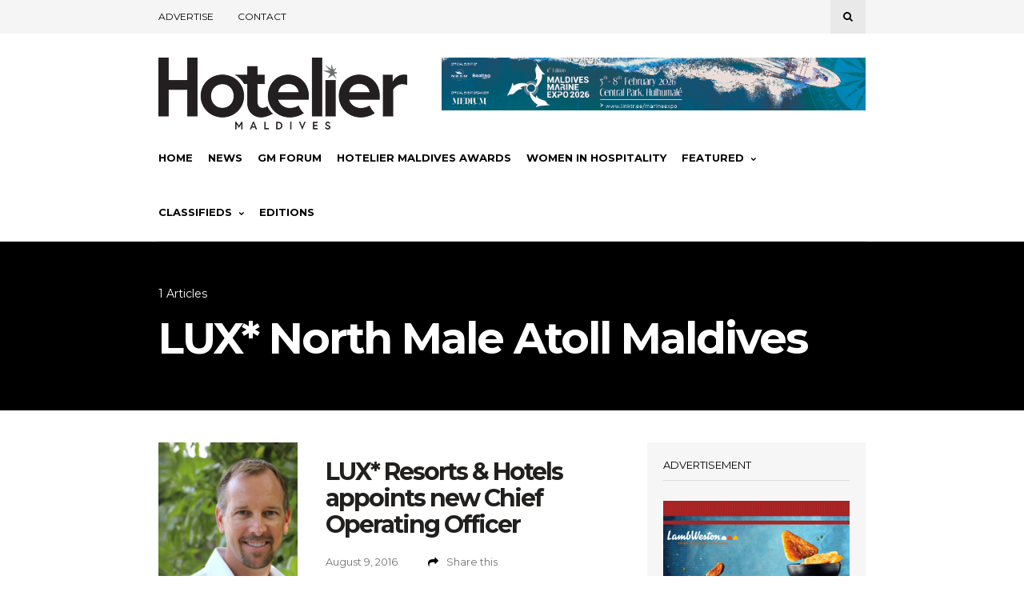

--- FILE ---
content_type: text/html; charset=UTF-8
request_url: https://hoteliermaldives.com/tag/lux-north-male-atoll-maldives/
body_size: 15443
content:
<!DOCTYPE html>
<html lang="en-US">
<head>
	
	<!-- Meta -->
	<meta charset="UTF-8">
	<meta name="viewport" content="width=device-width, initial-scale=1">
	
	<!-- Link -->
	<link rel="profile" href="http://gmpg.org/xfn/11">
	<link rel="pingback" href="https://hoteliermaldives.com/xmlrpc.php">

	<!-- WP Head -->
	<title>LUX* North Male Atoll Maldives &#8211; Hotelier Maldives</title>
<meta name='robots' content='max-image-preview:large, max-snippet:-1, max-video-preview:-1' />
	<style>img:is([sizes="auto" i], [sizes^="auto," i]) { contain-intrinsic-size: 3000px 1500px }</style>
	<link rel="canonical" href="https://hoteliermaldives.com/tag/lux-north-male-atoll-maldives/">
<meta property="og:title" content="LUX* North Male Atoll Maldives &#8211; Hotelier Maldives">
<meta property="og:type" content="website">
<meta property="og:url" content="https://hoteliermaldives.com/tag/lux-north-male-atoll-maldives/">
<meta property="og:locale" content="en_US">
<meta property="og:site_name" content="Hotelier Maldives">
<meta name="twitter:card" content="summary_large_image">
<meta name="twitter:site" content="@hoteliermv">
<link rel='dns-prefetch' href='//www.googletagmanager.com' />
<link rel='dns-prefetch' href='//fonts.googleapis.com' />
<link rel='dns-prefetch' href='//pagead2.googlesyndication.com' />
<link rel="alternate" type="application/rss+xml" title="Hotelier Maldives &raquo; Feed" href="https://hoteliermaldives.com/feed/" />
<link rel="alternate" type="application/rss+xml" title="Hotelier Maldives &raquo; Comments Feed" href="https://hoteliermaldives.com/comments/feed/" />
<link rel="alternate" type="application/rss+xml" title="Hotelier Maldives &raquo; LUX* North Male Atoll Maldives Tag Feed" href="https://hoteliermaldives.com/tag/lux-north-male-atoll-maldives/feed/" />
<script type="text/javascript">
/* <![CDATA[ */
window._wpemojiSettings = {"baseUrl":"https:\/\/s.w.org\/images\/core\/emoji\/15.0.3\/72x72\/","ext":".png","svgUrl":"https:\/\/s.w.org\/images\/core\/emoji\/15.0.3\/svg\/","svgExt":".svg","source":{"concatemoji":"https:\/\/hoteliermaldives.com\/wp-includes\/js\/wp-emoji-release.min.js?ver=7ed462e96ab7097ff61ac1fe9a11be63"}};
/*! This file is auto-generated */
!function(i,n){var o,s,e;function c(e){try{var t={supportTests:e,timestamp:(new Date).valueOf()};sessionStorage.setItem(o,JSON.stringify(t))}catch(e){}}function p(e,t,n){e.clearRect(0,0,e.canvas.width,e.canvas.height),e.fillText(t,0,0);var t=new Uint32Array(e.getImageData(0,0,e.canvas.width,e.canvas.height).data),r=(e.clearRect(0,0,e.canvas.width,e.canvas.height),e.fillText(n,0,0),new Uint32Array(e.getImageData(0,0,e.canvas.width,e.canvas.height).data));return t.every(function(e,t){return e===r[t]})}function u(e,t,n){switch(t){case"flag":return n(e,"\ud83c\udff3\ufe0f\u200d\u26a7\ufe0f","\ud83c\udff3\ufe0f\u200b\u26a7\ufe0f")?!1:!n(e,"\ud83c\uddfa\ud83c\uddf3","\ud83c\uddfa\u200b\ud83c\uddf3")&&!n(e,"\ud83c\udff4\udb40\udc67\udb40\udc62\udb40\udc65\udb40\udc6e\udb40\udc67\udb40\udc7f","\ud83c\udff4\u200b\udb40\udc67\u200b\udb40\udc62\u200b\udb40\udc65\u200b\udb40\udc6e\u200b\udb40\udc67\u200b\udb40\udc7f");case"emoji":return!n(e,"\ud83d\udc26\u200d\u2b1b","\ud83d\udc26\u200b\u2b1b")}return!1}function f(e,t,n){var r="undefined"!=typeof WorkerGlobalScope&&self instanceof WorkerGlobalScope?new OffscreenCanvas(300,150):i.createElement("canvas"),a=r.getContext("2d",{willReadFrequently:!0}),o=(a.textBaseline="top",a.font="600 32px Arial",{});return e.forEach(function(e){o[e]=t(a,e,n)}),o}function t(e){var t=i.createElement("script");t.src=e,t.defer=!0,i.head.appendChild(t)}"undefined"!=typeof Promise&&(o="wpEmojiSettingsSupports",s=["flag","emoji"],n.supports={everything:!0,everythingExceptFlag:!0},e=new Promise(function(e){i.addEventListener("DOMContentLoaded",e,{once:!0})}),new Promise(function(t){var n=function(){try{var e=JSON.parse(sessionStorage.getItem(o));if("object"==typeof e&&"number"==typeof e.timestamp&&(new Date).valueOf()<e.timestamp+604800&&"object"==typeof e.supportTests)return e.supportTests}catch(e){}return null}();if(!n){if("undefined"!=typeof Worker&&"undefined"!=typeof OffscreenCanvas&&"undefined"!=typeof URL&&URL.createObjectURL&&"undefined"!=typeof Blob)try{var e="postMessage("+f.toString()+"("+[JSON.stringify(s),u.toString(),p.toString()].join(",")+"));",r=new Blob([e],{type:"text/javascript"}),a=new Worker(URL.createObjectURL(r),{name:"wpTestEmojiSupports"});return void(a.onmessage=function(e){c(n=e.data),a.terminate(),t(n)})}catch(e){}c(n=f(s,u,p))}t(n)}).then(function(e){for(var t in e)n.supports[t]=e[t],n.supports.everything=n.supports.everything&&n.supports[t],"flag"!==t&&(n.supports.everythingExceptFlag=n.supports.everythingExceptFlag&&n.supports[t]);n.supports.everythingExceptFlag=n.supports.everythingExceptFlag&&!n.supports.flag,n.DOMReady=!1,n.readyCallback=function(){n.DOMReady=!0}}).then(function(){return e}).then(function(){var e;n.supports.everything||(n.readyCallback(),(e=n.source||{}).concatemoji?t(e.concatemoji):e.wpemoji&&e.twemoji&&(t(e.twemoji),t(e.wpemoji)))}))}((window,document),window._wpemojiSettings);
/* ]]> */
</script>
<style id='wp-emoji-styles-inline-css' type='text/css'>

	img.wp-smiley, img.emoji {
		display: inline !important;
		border: none !important;
		box-shadow: none !important;
		height: 1em !important;
		width: 1em !important;
		margin: 0 0.07em !important;
		vertical-align: -0.1em !important;
		background: none !important;
		padding: 0 !important;
	}
</style>
<link rel='stylesheet' id='wp-block-library-css' href='https://hoteliermaldives.com/wp-includes/css/dist/block-library/style.min.css?ver=7ed462e96ab7097ff61ac1fe9a11be63' type='text/css' media='all' />
<style id='classic-theme-styles-inline-css' type='text/css'>
/*! This file is auto-generated */
.wp-block-button__link{color:#fff;background-color:#32373c;border-radius:9999px;box-shadow:none;text-decoration:none;padding:calc(.667em + 2px) calc(1.333em + 2px);font-size:1.125em}.wp-block-file__button{background:#32373c;color:#fff;text-decoration:none}
</style>
<style id='global-styles-inline-css' type='text/css'>
:root{--wp--preset--aspect-ratio--square: 1;--wp--preset--aspect-ratio--4-3: 4/3;--wp--preset--aspect-ratio--3-4: 3/4;--wp--preset--aspect-ratio--3-2: 3/2;--wp--preset--aspect-ratio--2-3: 2/3;--wp--preset--aspect-ratio--16-9: 16/9;--wp--preset--aspect-ratio--9-16: 9/16;--wp--preset--color--black: #000000;--wp--preset--color--cyan-bluish-gray: #abb8c3;--wp--preset--color--white: #ffffff;--wp--preset--color--pale-pink: #f78da7;--wp--preset--color--vivid-red: #cf2e2e;--wp--preset--color--luminous-vivid-orange: #ff6900;--wp--preset--color--luminous-vivid-amber: #fcb900;--wp--preset--color--light-green-cyan: #7bdcb5;--wp--preset--color--vivid-green-cyan: #00d084;--wp--preset--color--pale-cyan-blue: #8ed1fc;--wp--preset--color--vivid-cyan-blue: #0693e3;--wp--preset--color--vivid-purple: #9b51e0;--wp--preset--gradient--vivid-cyan-blue-to-vivid-purple: linear-gradient(135deg,rgba(6,147,227,1) 0%,rgb(155,81,224) 100%);--wp--preset--gradient--light-green-cyan-to-vivid-green-cyan: linear-gradient(135deg,rgb(122,220,180) 0%,rgb(0,208,130) 100%);--wp--preset--gradient--luminous-vivid-amber-to-luminous-vivid-orange: linear-gradient(135deg,rgba(252,185,0,1) 0%,rgba(255,105,0,1) 100%);--wp--preset--gradient--luminous-vivid-orange-to-vivid-red: linear-gradient(135deg,rgba(255,105,0,1) 0%,rgb(207,46,46) 100%);--wp--preset--gradient--very-light-gray-to-cyan-bluish-gray: linear-gradient(135deg,rgb(238,238,238) 0%,rgb(169,184,195) 100%);--wp--preset--gradient--cool-to-warm-spectrum: linear-gradient(135deg,rgb(74,234,220) 0%,rgb(151,120,209) 20%,rgb(207,42,186) 40%,rgb(238,44,130) 60%,rgb(251,105,98) 80%,rgb(254,248,76) 100%);--wp--preset--gradient--blush-light-purple: linear-gradient(135deg,rgb(255,206,236) 0%,rgb(152,150,240) 100%);--wp--preset--gradient--blush-bordeaux: linear-gradient(135deg,rgb(254,205,165) 0%,rgb(254,45,45) 50%,rgb(107,0,62) 100%);--wp--preset--gradient--luminous-dusk: linear-gradient(135deg,rgb(255,203,112) 0%,rgb(199,81,192) 50%,rgb(65,88,208) 100%);--wp--preset--gradient--pale-ocean: linear-gradient(135deg,rgb(255,245,203) 0%,rgb(182,227,212) 50%,rgb(51,167,181) 100%);--wp--preset--gradient--electric-grass: linear-gradient(135deg,rgb(202,248,128) 0%,rgb(113,206,126) 100%);--wp--preset--gradient--midnight: linear-gradient(135deg,rgb(2,3,129) 0%,rgb(40,116,252) 100%);--wp--preset--font-size--small: 13px;--wp--preset--font-size--medium: 20px;--wp--preset--font-size--large: 36px;--wp--preset--font-size--x-large: 42px;--wp--preset--spacing--20: 0.44rem;--wp--preset--spacing--30: 0.67rem;--wp--preset--spacing--40: 1rem;--wp--preset--spacing--50: 1.5rem;--wp--preset--spacing--60: 2.25rem;--wp--preset--spacing--70: 3.38rem;--wp--preset--spacing--80: 5.06rem;--wp--preset--shadow--natural: 6px 6px 9px rgba(0, 0, 0, 0.2);--wp--preset--shadow--deep: 12px 12px 50px rgba(0, 0, 0, 0.4);--wp--preset--shadow--sharp: 6px 6px 0px rgba(0, 0, 0, 0.2);--wp--preset--shadow--outlined: 6px 6px 0px -3px rgba(255, 255, 255, 1), 6px 6px rgba(0, 0, 0, 1);--wp--preset--shadow--crisp: 6px 6px 0px rgba(0, 0, 0, 1);}:where(.is-layout-flex){gap: 0.5em;}:where(.is-layout-grid){gap: 0.5em;}body .is-layout-flex{display: flex;}.is-layout-flex{flex-wrap: wrap;align-items: center;}.is-layout-flex > :is(*, div){margin: 0;}body .is-layout-grid{display: grid;}.is-layout-grid > :is(*, div){margin: 0;}:where(.wp-block-columns.is-layout-flex){gap: 2em;}:where(.wp-block-columns.is-layout-grid){gap: 2em;}:where(.wp-block-post-template.is-layout-flex){gap: 1.25em;}:where(.wp-block-post-template.is-layout-grid){gap: 1.25em;}.has-black-color{color: var(--wp--preset--color--black) !important;}.has-cyan-bluish-gray-color{color: var(--wp--preset--color--cyan-bluish-gray) !important;}.has-white-color{color: var(--wp--preset--color--white) !important;}.has-pale-pink-color{color: var(--wp--preset--color--pale-pink) !important;}.has-vivid-red-color{color: var(--wp--preset--color--vivid-red) !important;}.has-luminous-vivid-orange-color{color: var(--wp--preset--color--luminous-vivid-orange) !important;}.has-luminous-vivid-amber-color{color: var(--wp--preset--color--luminous-vivid-amber) !important;}.has-light-green-cyan-color{color: var(--wp--preset--color--light-green-cyan) !important;}.has-vivid-green-cyan-color{color: var(--wp--preset--color--vivid-green-cyan) !important;}.has-pale-cyan-blue-color{color: var(--wp--preset--color--pale-cyan-blue) !important;}.has-vivid-cyan-blue-color{color: var(--wp--preset--color--vivid-cyan-blue) !important;}.has-vivid-purple-color{color: var(--wp--preset--color--vivid-purple) !important;}.has-black-background-color{background-color: var(--wp--preset--color--black) !important;}.has-cyan-bluish-gray-background-color{background-color: var(--wp--preset--color--cyan-bluish-gray) !important;}.has-white-background-color{background-color: var(--wp--preset--color--white) !important;}.has-pale-pink-background-color{background-color: var(--wp--preset--color--pale-pink) !important;}.has-vivid-red-background-color{background-color: var(--wp--preset--color--vivid-red) !important;}.has-luminous-vivid-orange-background-color{background-color: var(--wp--preset--color--luminous-vivid-orange) !important;}.has-luminous-vivid-amber-background-color{background-color: var(--wp--preset--color--luminous-vivid-amber) !important;}.has-light-green-cyan-background-color{background-color: var(--wp--preset--color--light-green-cyan) !important;}.has-vivid-green-cyan-background-color{background-color: var(--wp--preset--color--vivid-green-cyan) !important;}.has-pale-cyan-blue-background-color{background-color: var(--wp--preset--color--pale-cyan-blue) !important;}.has-vivid-cyan-blue-background-color{background-color: var(--wp--preset--color--vivid-cyan-blue) !important;}.has-vivid-purple-background-color{background-color: var(--wp--preset--color--vivid-purple) !important;}.has-black-border-color{border-color: var(--wp--preset--color--black) !important;}.has-cyan-bluish-gray-border-color{border-color: var(--wp--preset--color--cyan-bluish-gray) !important;}.has-white-border-color{border-color: var(--wp--preset--color--white) !important;}.has-pale-pink-border-color{border-color: var(--wp--preset--color--pale-pink) !important;}.has-vivid-red-border-color{border-color: var(--wp--preset--color--vivid-red) !important;}.has-luminous-vivid-orange-border-color{border-color: var(--wp--preset--color--luminous-vivid-orange) !important;}.has-luminous-vivid-amber-border-color{border-color: var(--wp--preset--color--luminous-vivid-amber) !important;}.has-light-green-cyan-border-color{border-color: var(--wp--preset--color--light-green-cyan) !important;}.has-vivid-green-cyan-border-color{border-color: var(--wp--preset--color--vivid-green-cyan) !important;}.has-pale-cyan-blue-border-color{border-color: var(--wp--preset--color--pale-cyan-blue) !important;}.has-vivid-cyan-blue-border-color{border-color: var(--wp--preset--color--vivid-cyan-blue) !important;}.has-vivid-purple-border-color{border-color: var(--wp--preset--color--vivid-purple) !important;}.has-vivid-cyan-blue-to-vivid-purple-gradient-background{background: var(--wp--preset--gradient--vivid-cyan-blue-to-vivid-purple) !important;}.has-light-green-cyan-to-vivid-green-cyan-gradient-background{background: var(--wp--preset--gradient--light-green-cyan-to-vivid-green-cyan) !important;}.has-luminous-vivid-amber-to-luminous-vivid-orange-gradient-background{background: var(--wp--preset--gradient--luminous-vivid-amber-to-luminous-vivid-orange) !important;}.has-luminous-vivid-orange-to-vivid-red-gradient-background{background: var(--wp--preset--gradient--luminous-vivid-orange-to-vivid-red) !important;}.has-very-light-gray-to-cyan-bluish-gray-gradient-background{background: var(--wp--preset--gradient--very-light-gray-to-cyan-bluish-gray) !important;}.has-cool-to-warm-spectrum-gradient-background{background: var(--wp--preset--gradient--cool-to-warm-spectrum) !important;}.has-blush-light-purple-gradient-background{background: var(--wp--preset--gradient--blush-light-purple) !important;}.has-blush-bordeaux-gradient-background{background: var(--wp--preset--gradient--blush-bordeaux) !important;}.has-luminous-dusk-gradient-background{background: var(--wp--preset--gradient--luminous-dusk) !important;}.has-pale-ocean-gradient-background{background: var(--wp--preset--gradient--pale-ocean) !important;}.has-electric-grass-gradient-background{background: var(--wp--preset--gradient--electric-grass) !important;}.has-midnight-gradient-background{background: var(--wp--preset--gradient--midnight) !important;}.has-small-font-size{font-size: var(--wp--preset--font-size--small) !important;}.has-medium-font-size{font-size: var(--wp--preset--font-size--medium) !important;}.has-large-font-size{font-size: var(--wp--preset--font-size--large) !important;}.has-x-large-font-size{font-size: var(--wp--preset--font-size--x-large) !important;}
:where(.wp-block-post-template.is-layout-flex){gap: 1.25em;}:where(.wp-block-post-template.is-layout-grid){gap: 1.25em;}
:where(.wp-block-columns.is-layout-flex){gap: 2em;}:where(.wp-block-columns.is-layout-grid){gap: 2em;}
:root :where(.wp-block-pullquote){font-size: 1.5em;line-height: 1.6;}
</style>
<link rel='stylesheet' id='contact-form-7-css' href='https://hoteliermaldives.com/wp-content/plugins/contact-form-7/includes/css/styles.css?ver=6.1.4' type='text/css' media='all' />
<link rel='stylesheet' id='wp-polls-css' href='https://hoteliermaldives.com/wp-content/plugins/wp-polls/polls-css.css?ver=2.77.3' type='text/css' media='all' />
<style id='wp-polls-inline-css' type='text/css'>
.wp-polls .pollbar {
	margin: 1px;
	font-size: 6px;
	line-height: 8px;
	height: 8px;
	background: #d8e1eb;
	border: 1px solid #c8c8c8;
}

</style>
<link rel='stylesheet' id='issuem-leaky-paywall-css' href='https://hoteliermaldives.com/wp-content/plugins/leaky-paywall//css/issuem-leaky-paywall.css?ver=4.22.5' type='text/css' media='all' />
<link rel='stylesheet' id='kf_hoteliermv_theme-css' href='https://hoteliermaldives.com/wp-content/themes/wonderwall-magazine/style.css?ver=7ed462e96ab7097ff61ac1fe9a11be63' type='text/css' media='all' />
<link rel='stylesheet' id='wonderwall-magazine-style-css' href='https://hoteliermaldives.com/wp-content/themes/hotelier-kf/style.css?ver=1.1.9' type='text/css' media='all' />
<link rel='stylesheet' id='font-awesome-css' href='https://hoteliermaldives.com/wp-content/plugins/elementor/assets/lib/font-awesome/css/font-awesome.min.css?ver=4.7.0' type='text/css' media='all' />
<link rel='stylesheet' id='wonderwall-magazine-plugins-css' href='https://hoteliermaldives.com/wp-content/themes/wonderwall-magazine/css/plugins.css?ver=7ed462e96ab7097ff61ac1fe9a11be63' type='text/css' media='all' />
<link rel='stylesheet' id='kf_hoteliermv-css' href='https://hoteliermaldives.com/wp-content/themes/hotelier-kf/kf-style.css?v=1.12&#038;ver=7ed462e96ab7097ff61ac1fe9a11be63' type='text/css' media='all' />
<link rel='stylesheet' id='wonderwall-magazine-google-fonts-css' href='//fonts.googleapis.com/css?family=Roboto%3A300%2C400%2C700%2C400italic%7CMontserrat%3A400%2C700%2C400italic%7CAbril+Fatface%3A400%2C400italic%2C700%7CHeebo%3A400%2C400italic%2C700%2C700italic&#038;ver=1.1.9' type='text/css' media='all' />
<link rel='stylesheet' id='elementor-frontend-css' href='https://hoteliermaldives.com/wp-content/plugins/elementor/assets/css/frontend.min.css?ver=3.34.0' type='text/css' media='all' />
<link rel='stylesheet' id='eael-general-css' href='https://hoteliermaldives.com/wp-content/plugins/essential-addons-for-elementor-lite/assets/front-end/css/view/general.min.css?ver=6.5.4' type='text/css' media='all' />
<script type="text/javascript" src="https://hoteliermaldives.com/wp-includes/js/jquery/jquery.min.js?ver=3.7.1" id="jquery-core-js"></script>
<script type="text/javascript" src="https://hoteliermaldives.com/wp-includes/js/jquery/jquery-migrate.min.js?ver=3.4.1" id="jquery-migrate-js"></script>

<!-- Google tag (gtag.js) snippet added by Site Kit -->
<!-- Google Analytics snippet added by Site Kit -->
<script type="text/javascript" src="https://www.googletagmanager.com/gtag/js?id=GT-MQ7665RD" id="google_gtagjs-js" async></script>
<script type="text/javascript" id="google_gtagjs-js-after">
/* <![CDATA[ */
window.dataLayer = window.dataLayer || [];function gtag(){dataLayer.push(arguments);}
gtag("set","linker",{"domains":["hoteliermaldives.com"]});
gtag("js", new Date());
gtag("set", "developer_id.dZTNiMT", true);
gtag("config", "GT-MQ7665RD");
/* ]]> */
</script>
<link rel="https://api.w.org/" href="https://hoteliermaldives.com/wp-json/" /><link rel="alternate" title="JSON" type="application/json" href="https://hoteliermaldives.com/wp-json/wp/v2/tags/3404" /><link rel="EditURI" type="application/rsd+xml" title="RSD" href="https://hoteliermaldives.com/xmlrpc.php?rsd" />

<!-- This site is using AdRotate v5.8.24 Professional to display their advertisements - https://ajdg.solutions/ -->
<!-- AdRotate CSS -->
<style type="text/css" media="screen">
	.ghmadr { margin:0px; padding:0px; overflow:hidden; line-height:1; zoom:1; }
	.ghmadr img { height:auto; }
	.ghmadr-col { position:relative; float:left; }
	.ghmadr-col:first-child { margin-left: 0; }
	.ghmadr-col:last-child { margin-right: 0; }
	.ghmadr-1 { margin:0px 0px 0px 0px; width:100%; max-width:728px; height:100%; max-height:90px; }
	.ghmadr-12 { margin:0px 0px 0px 0px;width:100%; max-width:300px; height:100%; max-height:600px; }
	.ghmadr-14 { margin:0px 0px 0px 0px;width:100%; max-width:300px; height:100%; max-height:300px; }
	.ghmadr-18 { margin:0px 0px 0px 0px; width:100%; max-width:300px; height:100%; max-height:300px; }
	.ghmadr-17 { margin:0px 0px 0px 0px; width:100%; max-width:300px; height:100%; max-height:300px; }
	@media only screen and (max-width: 480px) {
		.ghmadr-col, .ghmadr-dyn, .ghmadr-single { width:100%; margin-left:0; margin-right:0; }
	}
</style>
<!-- /AdRotate CSS -->

<meta name="generator" content="Site Kit by Google 1.168.0" /><noscript><style>.vce-row-container .vcv-lozad {display: none}</style></noscript><meta name="generator" content="Powered by Visual Composer Website Builder - fast and easy-to-use drag and drop visual editor for WordPress."/>
<!-- Google AdSense meta tags added by Site Kit -->
<meta name="google-adsense-platform-account" content="ca-host-pub-2644536267352236">
<meta name="google-adsense-platform-domain" content="sitekit.withgoogle.com">
<!-- End Google AdSense meta tags added by Site Kit -->
<meta name="generator" content="Elementor 3.34.0; features: e_font_icon_svg, additional_custom_breakpoints; settings: css_print_method-external, google_font-enabled, font_display-swap">
<!-- Google Tag Manager -->
<script>(function(w,d,s,l,i){w[l]=w[l]||[];w[l].push({'gtm.start':
new Date().getTime(),event:'gtm.js'});var f=d.getElementsByTagName(s)[0],
j=d.createElement(s),dl=l!='dataLayer'?'&l='+l:'';j.async=true;j.src=
'https://www.googletagmanager.com/gtm.js?id='+i+dl;f.parentNode.insertBefore(j,f);
})(window,document,'script','dataLayer','GTM-PF98DC8');</script>
<!-- End Google Tag Manager -->
			<style>
				.e-con.e-parent:nth-of-type(n+4):not(.e-lazyloaded):not(.e-no-lazyload),
				.e-con.e-parent:nth-of-type(n+4):not(.e-lazyloaded):not(.e-no-lazyload) * {
					background-image: none !important;
				}
				@media screen and (max-height: 1024px) {
					.e-con.e-parent:nth-of-type(n+3):not(.e-lazyloaded):not(.e-no-lazyload),
					.e-con.e-parent:nth-of-type(n+3):not(.e-lazyloaded):not(.e-no-lazyload) * {
						background-image: none !important;
					}
				}
				@media screen and (max-height: 640px) {
					.e-con.e-parent:nth-of-type(n+2):not(.e-lazyloaded):not(.e-no-lazyload),
					.e-con.e-parent:nth-of-type(n+2):not(.e-lazyloaded):not(.e-no-lazyload) * {
						background-image: none !important;
					}
				}
			</style>
			
<!-- Google Tag Manager snippet added by Site Kit -->
<script type="text/javascript">
/* <![CDATA[ */

			( function( w, d, s, l, i ) {
				w[l] = w[l] || [];
				w[l].push( {'gtm.start': new Date().getTime(), event: 'gtm.js'} );
				var f = d.getElementsByTagName( s )[0],
					j = d.createElement( s ), dl = l != 'dataLayer' ? '&l=' + l : '';
				j.async = true;
				j.src = 'https://www.googletagmanager.com/gtm.js?id=' + i + dl;
				f.parentNode.insertBefore( j, f );
			} )( window, document, 'script', 'dataLayer', 'GTM-PNZLM94' );
			
/* ]]> */
</script>

<!-- End Google Tag Manager snippet added by Site Kit -->

<!-- Google AdSense snippet added by Site Kit -->
<script type="text/javascript" async="async" src="https://pagead2.googlesyndication.com/pagead/js/adsbygoogle.js?client=ca-pub-3523820768135070&amp;host=ca-host-pub-2644536267352236" crossorigin="anonymous"></script>

<!-- End Google AdSense snippet added by Site Kit -->
<link rel="icon" href="https://hoteliermaldives.com/wp-content/uploads/favicon.png" sizes="32x32" />
<link rel="icon" href="https://hoteliermaldives.com/wp-content/uploads/favicon.png" sizes="192x192" />
<link rel="apple-touch-icon" href="https://hoteliermaldives.com/wp-content/uploads/favicon.png" />
<meta name="msapplication-TileImage" content="https://hoteliermaldives.com/wp-content/uploads/favicon.png" />

</head>
<body class="archive tag tag-lux-north-male-atoll-maldives tag-3404 vcwb body-header-style-light-v1 body-top-bar-sticky-disabled body-social-sharing-enabled body-featured-image-enabled body-post-content-img-lightbox-enabled elementor-default elementor-kit-62081">	

	<div id="container">

		<div id="page" class="site">

			<header id="header" class="site-header">

				<div id="top-bar" data-ddst-selector="#top-bar" data-ddst-label="Top Bar" data-ddst-no-support="typography,border">
	
	<div class="wrapper clearfix">

		<div id="top-bar-navigation"  data-ddst-selector="#top-bar-navigation .menu > li > a" data-ddst-label="Navigation Items" data-ddst-no-support="background,border">
			<div class="menu-top-header-menu-container"><ul id="top-bar-menu" class="menu"><li id="menu-item-14782" class="menu-item menu-item-type-post_type menu-item-object-page menu-item-14782"><a href="https://hoteliermaldives.com/advertise/">Advertise</a></li>
<li id="menu-item-18990" class="menu-item menu-item-type-post_type menu-item-object-page menu-item-18990"><a href="https://hoteliermaldives.com/contact/">Contact</a></li>
</ul></div>		</div><!-- #top-bar-navigation -->

		<div id="top-bar-social-search">

			<div id="top-bar-social" class="clearfix" data-ddst-selector="#top-bar-social a" data-ddst-label="Top Bar - Social" data-ddst-no-support="background,border">
																																																																							</div><!-- #top-bar-social -->

			<div id="top-bar-search" class="search-overlay-open" data-ddst-selector="#top-bar-search" data-ddst-label="Top Bar Search" data-ddst-no-support="">
				<span class="fa fa-search"></span>
			</div><!-- #top-bar-search -->

		</div><!-- #top-bar-social-search -->

	</div><!-- .wrapper -->

</div><!-- #top-bar -->
				<div id="header-main" style="">

	<div class="wrapper clearfix">

		<div id="logo" data-ddst-label="Logo" data-ddst-selector="#logo" data-ddst-no-support="typography">

			<a href="https://hoteliermaldives.com/" rel="home"><img class="has-retina-ver" src="https://hoteliermaldives.com/wp-content/uploads/2025/12/hotelier-logo-90.png" data-retina-ver="https://hoteliermaldives.com/wp-content/uploads/2025/12/hotelier-r.png" alt="Hotelier Maldives" /></a>		
		</div><!-- #logo -->

		
    <div id="header-banner" class="header-banner-code">
        <div class="ghmadr ghmadr-1"><div class="ghmadr-dyn ahmadr-154 c-1"><a class="gofollow" data-track="MTU0LDEsMSw3MA==" href=".."><img src="https://hoteliermaldives.com/wp-content/uploads/2026/01/MME26_AD-HOTELIER-TOP-BANNER-728px-x-90px.jpg" /></a></div><div class="ghmadr-dyn ahmadr-155 c-2"><a class="gofollow" data-track="MTU1LDEsMSw3MA==" href="https://safcointl.com"><img src="https://hoteliermaldives.com/wp-content/uploads/2025/11/Web-Banner-scaled.jpg" /></a></div><div class="ghmadr-dyn ahmadr-152 c-3"><a class="gofollow" data-track="MTUyLDEsMSw3MA==" href="https://mantaair.mv/manta-international/Book-International-Flights"><img src="https://hoteliermaldives.com/wp-content/uploads/2024/12/Hotelier-Banner.gif" /></a></div><div class="ghmadr-dyn ahmadr-156 c-4"><a class="gofollow" data-track="MTU2LDEsMSw3MA==" href="https://www.dhiraagu.com.mv/personal"><img src="https://hoteliermaldives.com/wp-content/uploads/2025/07/Hotelier_Website-Banner-1.png" /></a></div></div>
<br/>    </div><!-- #header-banner -->

	</div><!-- .wrapper -->

</div><!-- #header-main -->
				<nav id="navigation" data-ddst-selector="#navigation" data-ddst-label="Navigation" data-ddst-no-support="typography">
	
	<div class="wrapper">

		<div id="navigation-inner" data-ddst-selector="#navigation .menu > li > a" data-ddst-label="Navigation Items" data-ddst-no-support="background,border">
			<div class="menu-main-menu-container"><ul id="primary-menu" class="menu"><li id="menu-item-10047" class="menu-item menu-item-type-custom menu-item-object-custom menu-item-10047"><a href="/">Home</a></li>
<li id="menu-item-27908" class="menu-item menu-item-type-post_type menu-item-object-page menu-item-27908"><a href="https://hoteliermaldives.com/news/">News</a></li>
<li id="menu-item-13718" class="menu-item menu-item-type-post_type menu-item-object-page menu-item-13718"><a href="https://hoteliermaldives.com/gmforum/">GM Forum</a></li>
<li id="menu-item-53780" class="menu-item menu-item-type-post_type menu-item-object-page menu-item-53780"><a href="https://hoteliermaldives.com/awards/">Hotelier Maldives Awards</a></li>
<li id="menu-item-27890" class="menu-item menu-item-type-taxonomy menu-item-object-category menu-item-27890"><a href="https://hoteliermaldives.com/women-category/">Women In Hospitality</a></li>
<li id="menu-item-10049" class="menu-item menu-item-type-custom menu-item-object-custom menu-item-has-children menu-item-10049"><a>Featured</a>
<ul class="sub-menu">
	<li id="menu-item-27886" class="menu-item menu-item-type-taxonomy menu-item-object-category menu-item-27886"><a href="https://hoteliermaldives.com/articles-category/">Articles</a></li>
	<li id="menu-item-27906" class="menu-item menu-item-type-post_type menu-item-object-page menu-item-27906"><a href="https://hoteliermaldives.com/people/">People</a></li>
	<li id="menu-item-27907" class="menu-item menu-item-type-post_type menu-item-object-page menu-item-27907"><a href="https://hoteliermaldives.com/galleries/">Galleries</a></li>
	<li id="menu-item-27887" class="menu-item menu-item-type-taxonomy menu-item-object-category menu-item-27887"><a href="https://hoteliermaldives.com/special-features/">Special Features</a></li>
</ul>
</li>
<li id="menu-item-10050" class="menu-item menu-item-type-custom menu-item-object-custom menu-item-has-children menu-item-10050"><a>Classifieds</a>
<ul class="sub-menu">
	<li id="menu-item-27888" class="menu-item menu-item-type-taxonomy menu-item-object-category menu-item-27888"><a href="https://hoteliermaldives.com/products-category/">Products</a></li>
	<li id="menu-item-14924" class="menu-item menu-item-type-post_type menu-item-object-page menu-item-14924"><a href="https://hoteliermaldives.com/advertise/">Advertise</a></li>
</ul>
</li>
<li id="menu-item-32303" class="menu-item menu-item-type-custom menu-item-object-custom menu-item-32303"><a href="/magazine/">Editions</a></li>
</ul></div>			<span class="navigation-active-line"></span>
		</div><!-- #navigation-main -->

	</div><!-- .wrapper -->

</nav><!-- #navigation -->

<div id="mobile-navigation">
	<span class="mobile-navigation-hook"><span class="fa fa-reorder"></span>Navigation</span>
	
			<select>
				<option>- Select Page -</option>
																				<option value="/">Home</option>
																									<option value="https://hoteliermaldives.com/news/">News</option>
																									<option value="https://hoteliermaldives.com/gmforum/">GM Forum</option>
																									<option value="https://hoteliermaldives.com/awards/">Hotelier Maldives Awards</option>
																									<option value="https://hoteliermaldives.com/women-category/">Women In Hospitality</option>
																									<option value="">Featured</option>
																									<option value="https://hoteliermaldives.com/articles-category/">Articles</option>
																									<option value="https://hoteliermaldives.com/people/">People</option>
																									<option value="https://hoteliermaldives.com/galleries/">Galleries</option>
																									<option value="https://hoteliermaldives.com/special-features/">Special Features</option>
																									<option value="">Classifieds</option>
																									<option value="https://hoteliermaldives.com/products-category/">Products</option>
																									<option value="https://hoteliermaldives.com/advertise/">Advertise</option>
																									<option value="/magazine/">Editions</option>
												</select>
			</div><!-- #mobile-navigation -->				
                				

	<div id="tagline" class="" style="" data-ddst-selector="#tagline" data-ddst-label="Tagline" data-ddst-no-support="typography">

		
		<div class="wrapper">

			<div id="tagline-inner">

									<div class="tagline-subtitle" data-ddst-selector=".tagline-subtitle" data-ddst-label="Tagline Subtitle" data-ddst-no-support="background,border">1 Articles</div>
				
									<h1 class="tagline-title" data-ddst-selector=".tagline-title" data-ddst-label="Tagline Title" data-ddst-no-support="background,border">LUX* North Male Atoll Maldives</h1>
				
			</div><!-- #tagline-inner -->

		</div><!-- .wrapper -->

	</div><!-- #tagline -->

                    								

									
			</header><!-- #header -->		

			<div id="main" class="site-content">	
	<div class="wrapper clearfix">

		<section id="content" class="col col-8">

			
			<div class="posts-listing blog-posts-listing"><div class="posts-listing-inner blog-posts-listing-inner clearfix">

							
							
							<div class="post-s3 clearfix col col-12 col-last post-10928 post type-post status-publish format-standard has-post-thumbnail hentry category-featured-category category-news-category tag-anantara-resorts-maldives tag-bel-ombre tag-grand-baie tag-hotel-le-recif-reunion-island tag-ile-des-deux-cocos tag-lux-island-resorts-co-ltd tag-lux-belle-mare tag-lux-bodrum-turkey tag-lux-dianshan-lake-china tag-lux-grand-gaube tag-lux-le-morne tag-lux-north-male-atoll-maldives tag-lux-phu-quoc-vietnam tag-lux-resorts-hotels tag-lux-saint-gilles tag-lux-south-ari-atoll-maldives tag-lux-sud-sauvage-reunion-island tag-lux-tea-horse-road-lijiang tag-merville-beach tag-ritz-carlton tag-tamassa">

			<div class="post-s3-thumb">
			<a href="https://hoteliermaldives.com/lux-resorts-hotels-appoints-new-chief-operating-officer/"><img data-mobile-version="" src="https://hoteliermaldives.com/wp-content/uploads/Dominik-Portrait-Aug-2016-1-245x302.jpg" alt="LUX* Resorts &amp; Hotels COO" class="" /></a>
		</div><!-- .post-s3-thumb -->
	
	<div class="post-s3-main">

		<div class="post-s3-cats">
					<div class="post-meta">
			
							<span class="post-meta-cats" data-ddst-selector=".post-meta-cats a" data-ddst-label="Post Meta - Category" data-ddst-no-support="background,border"><a href="https://hoteliermaldives.com/featured-category/" rel="category tag">Featured</a> <a href="https://hoteliermaldives.com/news-category/" rel="category tag">News</a></span>
			
			
			
			
			
			
			
		</div><!-- .post-meta -->
				</div><!-- .posts-s3-cats -->

		<h2 class="post-s3-title entry-title" data-ddst-selector=".post-s3-title" data-ddst-label="Post S3 - Title" data-ddst-no-support="background,border"><a href="https://hoteliermaldives.com/lux-resorts-hotels-appoints-new-chief-operating-officer/">LUX* Resorts &#038; Hotels appoints new Chief Operating Officer</a></h2>

		<div class="post-s3-meta">
					<div class="post-meta">
			
			
															<span class="post-meta-date" data-ddst-selector=".post-meta-date" data-ddst-label="Post Meta - Date" data-ddst-no-support="background,border">
					<span class="post-meta-date-date"><time class="entry-date published updated" datetime="2016-08-09T12:25:47+05:00">August 9, 2016</time></span> 
					<span class="post-meta-date-author">by <span class="author vcard"><a class="url fn n" href="https://hoteliermaldives.com/author/hotelier-news-desk/">Hotelier News Desk</a></span></span>				</span>
			
							<span class="post-meta-separator-clean"></span>				<span class="post-meta-comments"><span class="fa fa-comment"></span><a href="https://hoteliermaldives.com/lux-resorts-hotels-appoints-new-chief-operating-officer/#respond">No Comments</a></span>
			
			
			
			
							<span class="post-meta-separator-clean"></span>				
				
				
				<span class="post-meta-share" data-post-id="10928">
					<span class="fa fa-share"></span>Share this					<span class="post-meta-share-popup">
						<span class="post-meta-share-popup-top">
							&nbsp;
						</span><!-- .post-meta-share-popup-top -->
						<span class="post-meta-share-popup-bottom">
							<a href="#" target="_blank" onClick="return wonderwall_magazine_social_share(400, 300, 'https://www.facebook.com/share.php?u=https://hoteliermaldives.com/lux-resorts-hotels-appoints-new-chief-operating-officer/')"><span class="fa fa-facebook"></span></a>
							<a href="#" target="_blank" onClick="return wonderwall_magazine_social_share(400, 300, 'https://twitter.com/intent/tweet?text=LUX* Resorts  Hotels appoints new Chief Operating Officer https://hoteliermaldives.com/lux-resorts-hotels-appoints-new-chief-operating-officer/')"><span class="fa fa-twitter"></span></a>
							<a href="#" target="_blank"  onClick="return wonderwall_magazine_social_share(400, 300, 'https://pinterest.com/pin/create/button/?url=https://hoteliermaldives.com/lux-resorts-hotels-appoints-new-chief-operating-officer/&amp;media=https://hoteliermaldives.com/wp-content/uploads/Dominik-Portrait-Aug-2016-1.jpg')"><span class="fa fa-pinterest"></span></a>
							<a href="mailto:someone@example.com?subject=LUX%2A%20Resorts%20%20Hotels%20appoints%20new%20Chief%20Operating%20Officer&amp;body=LUX%2A%20Resorts%20%20Hotels%20appoints%20new%20Chief%20Operating%20Officer%20https%3A%2F%2Fhoteliermaldives.com%2Flux-resorts-hotels-appoints-new-chief-operating-officer%2F"><span class="fa fa-envelope"></span></a>
						</span><!-- .post-meta-share-popup-bottom -->
					</span><!-- .post-meta-share-popup -->
				</span>

			
		</div><!-- .post-meta -->
				</div><!-- .posts-s3-meta -->

		<div class="post-s3-excerpt" data-ddst-selector=".post-s3-excerpt" data-ddst-label="Post S3 - Excerpt" data-ddst-no-support="background,border">
			<p>[vc_row][vc_column][vc_column_text]LUX* Resorts &amp; Hotels has appointed Dominik Ruhl as Chief Operating Officer, putting the former Regional Director in charge of the group’s properties in the Indian Ocean, Europe and the Middle East. Passionate hotelier at heart, Ruhl has over 25 years of experience in the hospitality industry. It was in the Maldives that his career [&hellip;]</p>
		</div><!-- .post-s3-excerpt -->

	</div><!-- .post-s3-main -->

</div><!-- .post-s3 -->
						</div><!-- .blog-posts-listing-inner --></div><!-- .blog-posts-listing -->
		</section><!-- #content -->

				<aside id="sidebar" class="col col-4 col-last sticky-sidebar-disabled">
		<div id="text-4" class="widget widget_text"><h2 class="widget-title" data-ddst-selector="#sidebar .widget-title" data-ddst-label="Sidebar - Widget Title">Advertisement</h2>			<div class="textwidget"><div class="ghmadr ghmadr-17"><div class="ghmadr-dyn ahmadr-143 c-1"><a class="gofollow" data-track="MTQzLDE3LDEsNzA=" href="https://bestbuymaldives.com" target="_blank"><img decoding="async" src="https://hoteliermaldives.com/wp-content/uploads/2025/11/300px-X-300px-Banner-with-new-logo.gif" /></a></div></div>
<div class="ghmadr ghmadr-18"><div class="ghmadr-dyn ahmadr-148 c-1"><a class="gofollow" data-track="MTQ4LDE4LDEsNzA=" href="https://bestbuymaldives.com"><img decoding="async" src="https://hoteliermaldives.com/wp-content/uploads/2026/01/REDMAN-ADD_1-2.gif" /></a></div></div>
<p>&nbsp;</p>
</div>
		</div><div id="wonderwall_magazine_posts_list_widget-7" class="widget widget_wonderwall_magazine_posts_list_widget"><h2 class="widget-title" data-ddst-selector="#sidebar .widget-title" data-ddst-label="Sidebar - Widget Title">Recent Articles</h2>
			<div class="posts-list-widget posts-list-widget-style-6 clearfix">

				
				<div class="post-s6 clearfix  post-79913 post type-post status-publish format-standard has-post-thumbnail hentry category-appointments category-news-category tag-appointment tag-appointments tag-coco-bodu-hithi tag-coco-collection tag-coco-palm-dhuni-kolhu tag-featured tag-new-appointments">

			<div class="post-s6-thumb">
			<a href="https://hoteliermaldives.com/coco-collection-appoints-john-g-laing-as-coo-and-yvonne-mak-as-svp-of-sales-marketing/"><img data-mobile-version="" src="https://hoteliermaldives.com/wp-content/uploads/2026/01/collage-4-80x80.png" alt="Collage" class="carousel-image" /></a>
		</div><!-- .post-s6-thumb -->
	
	<div class="post-s6-main">

		<div class="post-s6-cats">
					<div class="post-meta">
			
							<span class="post-meta-cats" data-ddst-selector=".post-meta-cats a" data-ddst-label="Post Meta - Category" data-ddst-no-support="background,border"><a href="https://hoteliermaldives.com/appointments/" rel="category tag">Appointments</a> <a href="https://hoteliermaldives.com/news-category/" rel="category tag">News</a></span>
			
			
			
			
			
			
			
		</div><!-- .post-meta -->
				</div><!-- .post-s6-cats -->

		<h2 class="post-s6-title entry-title" data-ddst-selector=".post-s6-title" data-ddst-label="Post S6 - Title" data-ddst-no-support="background,border"><a href="https://hoteliermaldives.com/coco-collection-appoints-john-g-laing-as-coo-and-yvonne-mak-as-svp-of-sales-marketing/">Coco Collection appoints John G. Laing as COO and Yvonne Mak as SVP of Sales &#038; Marketing</a></h2>

		<div class="post-s6-date">
					<div class="post-meta">
			
			
															<span class="post-meta-date" data-ddst-selector=".post-meta-date" data-ddst-label="Post Meta - Date" data-ddst-no-support="background,border">
					<span class="post-meta-date-date"><time class="entry-date published updated" datetime="2026-01-18T12:03:20+05:00">January 18, 2026</time></span> 
					<span class="post-meta-date-author">by <span class="author vcard"><a class="url fn n" href="https://hoteliermaldives.com/author/hotelier-news-desk/">Hotelier News Desk</a></span></span>				</span>
			
			
			
			
			
			
		</div><!-- .post-meta -->
				</div><!-- .post-s6-date -->

	</div><!-- .post-s6-main -->

</div><!-- .post-s6 --><div class="post-s6 clearfix  post-79910 post type-post status-publish format-standard has-post-thumbnail hentry category-news-category tag-eri-maldives tag-featured tag-pulse-hotels-resorts tag-pulse-hotels-and-resorts">

			<div class="post-s6-thumb">
			<a href="https://hoteliermaldives.com/eri-maldives-opens-in-north-male-atoll-as-new-eco-chic-lifestyle-resort/"><img data-mobile-version="" src="https://hoteliermaldives.com/wp-content/uploads/2026/01/opmoqpaz-large-80x80.jpg" alt="Opmoqpaz large" class="carousel-image" /></a>
		</div><!-- .post-s6-thumb -->
	
	<div class="post-s6-main">

		<div class="post-s6-cats">
					<div class="post-meta">
			
							<span class="post-meta-cats" data-ddst-selector=".post-meta-cats a" data-ddst-label="Post Meta - Category" data-ddst-no-support="background,border"><a href="https://hoteliermaldives.com/news-category/" rel="category tag">News</a></span>
			
			
			
			
			
			
			
		</div><!-- .post-meta -->
				</div><!-- .post-s6-cats -->

		<h2 class="post-s6-title entry-title" data-ddst-selector=".post-s6-title" data-ddst-label="Post S6 - Title" data-ddst-no-support="background,border"><a href="https://hoteliermaldives.com/eri-maldives-opens-in-north-male-atoll-as-new-eco-chic-lifestyle-resort/">Eri Maldives opens in North Malé Atoll as new eco-chic lifestyle resort</a></h2>

		<div class="post-s6-date">
					<div class="post-meta">
			
			
															<span class="post-meta-date" data-ddst-selector=".post-meta-date" data-ddst-label="Post Meta - Date" data-ddst-no-support="background,border">
					<span class="post-meta-date-date"><time class="entry-date published" datetime="2026-01-18T11:54:34+05:00">January 18, 2026</time><time class="updated" datetime="2026-01-18T11:56:27+05:00">January 18, 2026</time></span> 
					<span class="post-meta-date-author">by <span class="author vcard"><a class="url fn n" href="https://hoteliermaldives.com/author/hotelier-news-desk/">Hotelier News Desk</a></span></span>				</span>
			
			
			
			
			
			
		</div><!-- .post-meta -->
				</div><!-- .post-s6-date -->

	</div><!-- .post-s6-main -->

</div><!-- .post-s6 --><div class="post-s6 clearfix  post-79906 post type-post status-publish format-standard has-post-thumbnail hentry category-news-category tag-featured tag-sheraton-maldives-full-moon tag-sheraton-maldives-full-moon-resort-spa">

			<div class="post-s6-thumb">
			<a href="https://hoteliermaldives.com/new-endless-summer-package-unveiled-at-sheraton-maldives-full-moon-resort-spa/"><img data-mobile-version="" src="https://hoteliermaldives.com/wp-content/uploads/2026/01/1768538827023-80x80.jpeg" alt="1768538827023" class="carousel-image" /></a>
		</div><!-- .post-s6-thumb -->
	
	<div class="post-s6-main">

		<div class="post-s6-cats">
					<div class="post-meta">
			
							<span class="post-meta-cats" data-ddst-selector=".post-meta-cats a" data-ddst-label="Post Meta - Category" data-ddst-no-support="background,border"><a href="https://hoteliermaldives.com/news-category/" rel="category tag">News</a></span>
			
			
			
			
			
			
			
		</div><!-- .post-meta -->
				</div><!-- .post-s6-cats -->

		<h2 class="post-s6-title entry-title" data-ddst-selector=".post-s6-title" data-ddst-label="Post S6 - Title" data-ddst-no-support="background,border"><a href="https://hoteliermaldives.com/new-endless-summer-package-unveiled-at-sheraton-maldives-full-moon-resort-spa/">New Endless Summer package unveiled at Sheraton Maldives Full Moon Resort &#038; Spa</a></h2>

		<div class="post-s6-date">
					<div class="post-meta">
			
			
															<span class="post-meta-date" data-ddst-selector=".post-meta-date" data-ddst-label="Post Meta - Date" data-ddst-no-support="background,border">
					<span class="post-meta-date-date"><time class="entry-date published updated" datetime="2026-01-18T10:47:45+05:00">January 18, 2026</time></span> 
					<span class="post-meta-date-author">by <span class="author vcard"><a class="url fn n" href="https://hoteliermaldives.com/author/hotelier-news-desk/">Hotelier News Desk</a></span></span>				</span>
			
			
			
			
			
			
		</div><!-- .post-meta -->
				</div><!-- .post-s6-date -->

	</div><!-- .post-s6-main -->

</div><!-- .post-s6 --><div class="post-s6 clearfix  post-79903 post type-post status-publish format-standard has-post-thumbnail hentry category-news-category tag-chinese-new-year tag-easter tag-easter-holidays tag-eid tag-featured tag-lunar-new-year tag-sirru-fen-fushi">

			<div class="post-s6-thumb">
			<a href="https://hoteliermaldives.com/sirru-fen-fushi-announces-lunar-new-year-eid-and-easter-celebrations-for-2026/"><img data-mobile-version="" src="https://hoteliermaldives.com/wp-content/uploads/2026/01/Picture-17-80x80.png" alt="Picture" class="carousel-image" /></a>
		</div><!-- .post-s6-thumb -->
	
	<div class="post-s6-main">

		<div class="post-s6-cats">
					<div class="post-meta">
			
							<span class="post-meta-cats" data-ddst-selector=".post-meta-cats a" data-ddst-label="Post Meta - Category" data-ddst-no-support="background,border"><a href="https://hoteliermaldives.com/news-category/" rel="category tag">News</a></span>
			
			
			
			
			
			
			
		</div><!-- .post-meta -->
				</div><!-- .post-s6-cats -->

		<h2 class="post-s6-title entry-title" data-ddst-selector=".post-s6-title" data-ddst-label="Post S6 - Title" data-ddst-no-support="background,border"><a href="https://hoteliermaldives.com/sirru-fen-fushi-announces-lunar-new-year-eid-and-easter-celebrations-for-2026/">Sirru Fen Fushi announces Lunar New Year, Eid and Easter celebrations for 2026</a></h2>

		<div class="post-s6-date">
					<div class="post-meta">
			
			
															<span class="post-meta-date" data-ddst-selector=".post-meta-date" data-ddst-label="Post Meta - Date" data-ddst-no-support="background,border">
					<span class="post-meta-date-date"><time class="entry-date published updated" datetime="2026-01-18T10:37:54+05:00">January 18, 2026</time></span> 
					<span class="post-meta-date-author">by <span class="author vcard"><a class="url fn n" href="https://hoteliermaldives.com/author/hotelier-news-desk/">Hotelier News Desk</a></span></span>				</span>
			
			
			
			
			
			
		</div><!-- .post-meta -->
				</div><!-- .post-s6-date -->

	</div><!-- .post-s6-main -->

</div><!-- .post-s6 -->
				
			</div><!-- .posts-list-widget -->

			</div>	</aside><!-- #sidebar -->

	</div><!-- .wrapper -->


</div><!-- #main -->



<a href="#user-prompt" class="user-prompt-btn">Show</a>
<div id="user-prompt" style="display:none;">
    <img class="hotelier-brand" src="https://hoteliermaldives.com/wp-content/themes/hotelier-kf/img/hotelier-logo.png" height="40" al="hotelier maldives logo" />
    <h4>Please register or sign in to continue.</h4>
    <p>Register and enjoy free, unlimited access to Hotelier Maldives website.</p>
    <div class="prompt-footer">
        <a href="https://hoteliermaldives.com/register" class="button">Register for FREE</a>
        <span>Already a Member? <a href="https://hoteliermaldives.com/login">Login </a> </span>
    </div>


</div>

<footer id="footer" class="site-footer">

    
    	
	

    
    
	
	

    
	<div id="footer-bottom" data-ddst-selector="#footer-bottom" data-ddst-label="Footer Bottom" data-ddst-no-support="typography,border">
		
		<div class="wrapper clearfix">
			
			<div id="footer-navigation" data-ddst-selector="#footer-navigation li a" data-ddst-label="Footer Copyright" data-ddst-no-support="background,border,spacing">
				<div class="menu-footer-menu-container"><ul id="footer-menu" class="menu"><li id="menu-item-14783" class="menu-item menu-item-type-post_type menu-item-object-page menu-item-14783"><a href="https://hoteliermaldives.com/advertise/">Advertisements</a></li>
<li id="menu-item-26913" class="menu-item menu-item-type-post_type menu-item-object-page menu-item-26913"><a href="https://hoteliermaldives.com/contact/">Contact</a></li>
<li id="menu-item-29382" class="menu-item menu-item-type-post_type menu-item-object-page menu-item-29382"><a href="https://hoteliermaldives.com/register/">Register</a></li>
<li id="menu-item-26912" class="menu-item menu-item-type-post_type menu-item-object-page menu-item-26912"><a href="https://hoteliermaldives.com/login/">Login</a></li>
</ul></div>			</div><!-- #footer-navigation -->

			<div id="footer-copyright" data-ddst-selector="#footer-copyright" data-ddst-label="Footer Copyright" data-ddst-no-support="background,border,spacing">
				Copyright 2025 Hotelier Maldives			</div><!-- #footer-copyright -->

		</div><!-- .wrapper -->

	</div><!-- #footer-bottom -->


</footer><!-- #footer -->

</div><!-- #page -->

</div><!-- #container -->


<div id="panel-overlay"></div>

<div id="panel">

	<div id="panel-inner">

		<div id="panel-logo">
			<span id="panel-close"><span class="fa fa-close"></span></span>
							<a href="https://hoteliermaldives.com/" rel="home">Hotelier Maldives</a>
					</div><!-- #panel-logo -->

		<div id="panel-navigation">
					</div><!-- #panel-navigation -->

		<div id="panel-social">
			<div class="social-widget">
																																																																							</div><!-- .social-widget -->

		</div><!-- #panel-social -->

	</div><!-- #panel-inner -->

</div><!-- #panel -->
<div class="search-overlay">

	<div class="search-overlay-main">
		<form method="get" action="https://hoteliermaldives.com/">
			<input class="search-overlay-main-input" type="text" name="s" placeholder="Search" />
		</form>		
	</div><!-- .search-overlay-main -->

	<span class="search-overlay-close"><span class="fa fa-close"></span></span>

</div><!-- .search-overlay -->




<script type="application/ld+json" id="slim-seo-schema">{"@context":"https://schema.org","@graph":[{"@type":"WebSite","@id":"https://hoteliermaldives.com/#website","url":"https://hoteliermaldives.com/","name":"Hotelier Maldives","inLanguage":"en-US","potentialAction":{"@id":"https://hoteliermaldives.com/#searchaction"},"publisher":{"@id":"https://hoteliermaldives.com/#organization"}},{"@type":"SearchAction","@id":"https://hoteliermaldives.com/#searchaction","target":"https://hoteliermaldives.com/?s={search_term_string}","query-input":"required name=search_term_string"},{"@type":"BreadcrumbList","name":"Breadcrumbs","@id":"https://hoteliermaldives.com/tag/lux-north-male-atoll-maldives/#breadcrumblist","itemListElement":[{"@type":"ListItem","position":1,"name":"Home","item":"https://hoteliermaldives.com/"},{"@type":"ListItem","position":2,"name":"LUX* North Male Atoll Maldives"}]},{"@type":"CollectionPage","@id":"https://hoteliermaldives.com/tag/lux-north-male-atoll-maldives/#webpage","url":"https://hoteliermaldives.com/tag/lux-north-male-atoll-maldives/","inLanguage":"en-US","name":"LUX* North Male Atoll Maldives &#8211; Hotelier Maldives","isPartOf":{"@id":"https://hoteliermaldives.com/#website"},"breadcrumb":{"@id":"https://hoteliermaldives.com/tag/lux-north-male-atoll-maldives/#breadcrumblist"}},{"@type":"Organization","@id":"https://hoteliermaldives.com/#organization","url":"https://hoteliermaldives.com/","name":"Hotelier Maldives"}]}</script><style>				.single .blog-post-single-content {
				display: none;
				}
				</style>			<script>
				const lazyloadRunObserver = () => {
					const lazyloadBackgrounds = document.querySelectorAll( `.e-con.e-parent:not(.e-lazyloaded)` );
					const lazyloadBackgroundObserver = new IntersectionObserver( ( entries ) => {
						entries.forEach( ( entry ) => {
							if ( entry.isIntersecting ) {
								let lazyloadBackground = entry.target;
								if( lazyloadBackground ) {
									lazyloadBackground.classList.add( 'e-lazyloaded' );
								}
								lazyloadBackgroundObserver.unobserve( entry.target );
							}
						});
					}, { rootMargin: '200px 0px 200px 0px' } );
					lazyloadBackgrounds.forEach( ( lazyloadBackground ) => {
						lazyloadBackgroundObserver.observe( lazyloadBackground );
					} );
				};
				const events = [
					'DOMContentLoaded',
					'elementor/lazyload/observe',
				];
				events.forEach( ( event ) => {
					document.addEventListener( event, lazyloadRunObserver );
				} );
			</script>
					<!-- Google Tag Manager (noscript) snippet added by Site Kit -->
		<noscript>
			<iframe src="https://www.googletagmanager.com/ns.html?id=GTM-PNZLM94" height="0" width="0" style="display:none;visibility:hidden"></iframe>
		</noscript>
		<!-- End Google Tag Manager (noscript) snippet added by Site Kit -->
		<script type="text/javascript" id="adrotate-dyngroup-js-extra">
/* <![CDATA[ */
var impression_object = {"ajax_url":"https:\/\/hoteliermaldives.com\/wp-admin\/admin-ajax.php"};
/* ]]> */
</script>
<script type="text/javascript" src="https://hoteliermaldives.com/wp-content/plugins/adrotate-pro/library/jquery.adrotate.dyngroup.js" id="adrotate-dyngroup-js"></script>
<script type="text/javascript" id="adrotate-clicktracker-js-extra">
/* <![CDATA[ */
var click_object = {"ajax_url":"https:\/\/hoteliermaldives.com\/wp-admin\/admin-ajax.php"};
/* ]]> */
</script>
<script type="text/javascript" src="https://hoteliermaldives.com/wp-content/plugins/adrotate-pro/library/jquery.adrotate.clicktracker.js" id="adrotate-clicktracker-js"></script>
<script type="text/javascript" src="https://hoteliermaldives.com/wp-includes/js/dist/hooks.min.js?ver=4d63a3d491d11ffd8ac6" id="wp-hooks-js"></script>
<script type="text/javascript" src="https://hoteliermaldives.com/wp-includes/js/dist/i18n.min.js?ver=5e580eb46a90c2b997e6" id="wp-i18n-js"></script>
<script type="text/javascript" id="wp-i18n-js-after">
/* <![CDATA[ */
wp.i18n.setLocaleData( { 'text direction\u0004ltr': [ 'ltr' ] } );
/* ]]> */
</script>
<script type="text/javascript" src="https://hoteliermaldives.com/wp-content/plugins/contact-form-7/includes/swv/js/index.js?ver=6.1.4" id="swv-js"></script>
<script type="text/javascript" id="contact-form-7-js-before">
/* <![CDATA[ */
var wpcf7 = {
    "api": {
        "root": "https:\/\/hoteliermaldives.com\/wp-json\/",
        "namespace": "contact-form-7\/v1"
    }
};
/* ]]> */
</script>
<script type="text/javascript" src="https://hoteliermaldives.com/wp-content/plugins/contact-form-7/includes/js/index.js?ver=6.1.4" id="contact-form-7-js"></script>
<script type="text/javascript" id="wp-polls-js-extra">
/* <![CDATA[ */
var pollsL10n = {"ajax_url":"https:\/\/hoteliermaldives.com\/wp-admin\/admin-ajax.php","text_wait":"Your last request is still being processed. Please wait a while ...","text_valid":"Please choose a valid poll answer.","text_multiple":"Maximum number of choices allowed: ","show_loading":"1","show_fading":"1"};
/* ]]> */
</script>
<script type="text/javascript" src="https://hoteliermaldives.com/wp-content/plugins/wp-polls/polls-js.js?ver=2.77.3" id="wp-polls-js"></script>
<script type="text/javascript" src="https://hoteliermaldives.com/wp-includes/js/jquery/ui/effect.min.js?ver=1.13.3" id="jquery-effects-core-js"></script>
<script type="text/javascript" src="https://hoteliermaldives.com/wp-content/themes/wonderwall-magazine/js/plugins.js?ver=1.1.9" id="wonderwall-magazine-plugins-js-js"></script>
<script type="text/javascript" id="wonderwall-magazine-main-js-js-extra">
/* <![CDATA[ */
var DDAjax = {"ajaxurl":"https:\/\/hoteliermaldives.com\/wp-admin\/admin-ajax.php"};
/* ]]> */
</script>
<script type="text/javascript" src="https://hoteliermaldives.com/wp-content/themes/wonderwall-magazine/js/main.js?ver=1.1.9" id="wonderwall-magazine-main-js-js"></script>
<script type="text/javascript" src="https://www.google.com/recaptcha/api.js?render=6Lenb-gUAAAAAPubI3rioOHwIN1aTJ671xAaQ9ik&amp;ver=3.0" id="google-recaptcha-js"></script>
<script type="text/javascript" src="https://hoteliermaldives.com/wp-includes/js/dist/vendor/wp-polyfill.min.js?ver=3.15.0" id="wp-polyfill-js"></script>
<script type="text/javascript" id="wpcf7-recaptcha-js-before">
/* <![CDATA[ */
var wpcf7_recaptcha = {
    "sitekey": "6Lenb-gUAAAAAPubI3rioOHwIN1aTJ671xAaQ9ik",
    "actions": {
        "homepage": "homepage",
        "contactform": "contactform"
    }
};
/* ]]> */
</script>
<script type="text/javascript" src="https://hoteliermaldives.com/wp-content/plugins/contact-form-7/modules/recaptcha/index.js?ver=6.1.4" id="wpcf7-recaptcha-js"></script>
<script type="text/javascript" id="eael-general-js-extra">
/* <![CDATA[ */
var localize = {"ajaxurl":"https:\/\/hoteliermaldives.com\/wp-admin\/admin-ajax.php","nonce":"63282f6075","i18n":{"added":"Added ","compare":"Compare","loading":"Loading..."},"eael_translate_text":{"required_text":"is a required field","invalid_text":"Invalid","billing_text":"Billing","shipping_text":"Shipping","fg_mfp_counter_text":"of"},"page_permalink":"https:\/\/hoteliermaldives.com\/lux-resorts-hotels-appoints-new-chief-operating-officer\/","cart_redirectition":"","cart_page_url":"","el_breakpoints":{"mobile":{"label":"Mobile Portrait","value":767,"default_value":767,"direction":"max","is_enabled":true},"mobile_extra":{"label":"Mobile Landscape","value":880,"default_value":880,"direction":"max","is_enabled":false},"tablet":{"label":"Tablet Portrait","value":1024,"default_value":1024,"direction":"max","is_enabled":true},"tablet_extra":{"label":"Tablet Landscape","value":1200,"default_value":1200,"direction":"max","is_enabled":false},"laptop":{"label":"Laptop","value":1366,"default_value":1366,"direction":"max","is_enabled":false},"widescreen":{"label":"Widescreen","value":2400,"default_value":2400,"direction":"min","is_enabled":false}}};
/* ]]> */
</script>
<script type="text/javascript" src="https://hoteliermaldives.com/wp-content/plugins/essential-addons-for-elementor-lite/assets/front-end/js/view/general.min.js?ver=6.5.4" id="eael-general-js"></script>
<!-- AdRotate JS -->
<script type="text/javascript">
jQuery(document).ready(function(){if(jQuery.fn.gslider) {
	jQuery('.ghmadr-1').gslider({groupid:1,speed:6000,repeat_impressions:'Y'});
	jQuery('.ghmadr-12').gslider({groupid:12,speed:6000,repeat_impressions:'Y'});
	jQuery('.ghmadr-14').gslider({groupid:14,speed:6000,repeat_impressions:'Y'});
	jQuery('.ghmadr-17').gslider({groupid:17,speed:6000,repeat_impressions:'Y'});
	jQuery('.ghmadr-18').gslider({groupid:18,speed:6000,repeat_impressions:'Y'});
	jQuery('.ghmadr-19').gslider({groupid:19,speed:6000,repeat_impressions:'Y'});
}});
</script>
<!-- /AdRotate JS -->



<script src="https://cdn.jsdelivr.net/npm/modaal@0.4.4/dist/js/modaal.min.js" integrity="sha256-e8kfivdhut3LQd71YXKqOdkWAG1JKiOs2hqYJTe0uTk=" crossorigin="anonymous"></script>
<script type='text/javascript'>
var $ = jQuery.noConflict();

$(document).ready(function() {
    setTimeout(function() {
        $('.user-prompt-btn').modaal({
            content_source: '#user-prompt',
            width: 500,
            start_open: true,
            hide_close: false,
            overlay_close: true,
        });
    }, 72000);

});
</script>



</body>

</html>

--- FILE ---
content_type: text/html; charset=utf-8
request_url: https://www.google.com/recaptcha/api2/aframe
body_size: -85
content:
<!DOCTYPE HTML><html><head><meta http-equiv="content-type" content="text/html; charset=UTF-8"></head><body><script nonce="Ek21M7RDAUD-PGEdryWMcQ">/** Anti-fraud and anti-abuse applications only. See google.com/recaptcha */ try{var clients={'sodar':'https://pagead2.googlesyndication.com/pagead/sodar?'};window.addEventListener("message",function(a){try{if(a.source===window.parent){var b=JSON.parse(a.data);var c=clients[b['id']];if(c){var d=document.createElement('img');d.src=c+b['params']+'&rc='+(localStorage.getItem("rc::a")?sessionStorage.getItem("rc::b"):"");window.document.body.appendChild(d);sessionStorage.setItem("rc::e",parseInt(sessionStorage.getItem("rc::e")||0)+1);localStorage.setItem("rc::h",'1768728855589');}}}catch(b){}});window.parent.postMessage("_grecaptcha_ready", "*");}catch(b){}</script></body></html>

--- FILE ---
content_type: text/css
request_url: https://hoteliermaldives.com/wp-content/themes/wonderwall-magazine/style.css?ver=7ed462e96ab7097ff61ac1fe9a11be63
body_size: 146907
content:
/*
	Theme Name: Wonderwall Magazine
	Theme URI: https://themeforest.net/user/meridianthemes/portfolio
	Author: MeridianThemes
	Author URI: https://themeforest.net/user/meridianthemes
	Description: WordPress theme for magazine websites.
	Version: 1.1.9
	License: GNU General Public License v2 or later
	License URI: http://www.gnu.org/licenses/gpl-2.0.html
	Text Domain: wonderwall-magazine
*/

/*--------------------------------------------------------------

	= Table Of Contents =

	# Normalize
	# General
		## Typography
		## Elements
		## Forms
		## Links
		## Screen Reader
	# WordPress Specific
		## Captions
		## Galleries
	# Floats and Clearing
	# Animating
	# Columns System
	# Header
		## Seach
		## Logo
		## Social
		## Account
		## Navigation
		## Mobile Nav
	# Featured
	# Carousel
	# Home
	# Main
		## Content

		## Post - Shared
		## Post - Style 1
		## Post - Style 2
		## Post - Style 3
		## Post - Style 4
		## Post - Style 5
		## Post - Style 6
		## Post - Style 7
		## Module 6
		## Module 7
		## Module 11
		## Module 13
		## Module 21
		## Module 22
		## Module 24
		## Module 25
		## Module 26
		## Module Subscribe
		## Module Search
		## Blog Posts Listing
		## Blog Posts Alternate Listing
		## Blog Post Single
		## Share Post
		## Related Posts
		## About Author
		## Comments
		## Contact Page
		## Sidebar
	# Widgets
		## Widget - WP Search
		## Widget - About Author
		## Widget - Instagram
		## Widget - Recent Posts
		## Widget - Social
		## Widget - Subscribe
		## Widget - Categories
		## Widget - Tag Cloud
	# Footer
		## Footer Posts
		## Footer Top
		## Footer Widgets
		## Footer Instagram
		## Footer Bottom
	# Promo Bar
	# Share
	# Side Panel
	# To Top
	# Responsive
		## Medium Monitors
		## Smaller Monitors
		## Tablets
		## Phones ( landscape + portrait )
		## Phones ( landscape )
		## Phones ( portrait )


--------------------------------------------------------------*/

/*--------------------------------------------------------------
	# Normalize
--------------------------------------------------------------*/

img,legend{border:0}legend,td,th{padding:0}html{font-family:sans-serif;-webkit-text-size-adjust:100%;-ms-text-size-adjust:100%}body{margin:0}article,aside,details,figcaption,figure,footer,header,main,menu,nav,section,summary{display:block}audio,canvas,progress,video{display:inline-block;vertical-align:baseline}audio:not([controls]){display:none;height:0}[hidden],template{display:none}a{background-color:transparent}a:active,a:hover{outline:0}abbr[title]{border-bottom:1px dotted}b,optgroup,strong{font-weight:700}dfn{font-style:italic}h1{font-size:2em;margin:.67em 0}mark{background:#ff0;color:#000}small{font-size:80%}sub,sup{font-size:75%;line-height:0;position:relative;vertical-align:baseline}sup{top:-.5em}sub{bottom:-.25em}svg:not(:root){overflow:hidden}figure{margin:1em 40px}hr{box-sizing:content-box;height:0}pre,textarea{overflow:auto}code,kbd,pre,samp{font-family:monospace,monospace;font-size:1em}button,input,optgroup,select,textarea{color:inherit;font:inherit;margin:0}button{overflow:visible}button,select{text-transform:none}button,html input[type=button],input[type=reset],input[type=submit]{-webkit-appearance:button;cursor:pointer}button[disabled],html input[disabled]{cursor:default}button::-moz-focus-inner,input::-moz-focus-inner{border:0;padding:0}input{line-height:normal}input[type=checkbox],input[type=search],input[type=radio]{box-sizing:border-box;padding:0}input[type=number]::-webkit-inner-spin-button,input[type=number]::-webkit-outer-spin-button{height:auto}input[type=search]::-webkit-search-cancel-button,input[type=search]::-webkit-search-decoration{-webkit-appearance:none}fieldset{border:1px solid silver;margin:0 2px;padding:.35em .625em .75em}table{border-collapse:collapse;border-spacing:0}
html { box-sizing: border-box; } *, *:before, *:after { box-sizing: inherit; }
.page-content .wp-smiley,.entry-content .wp-smiley,.comment-content .wp-smiley {border: none;margin-bottom: 0;margin-top: 0;padding: 0;}embed,iframe,object {max-width: 100%;}.widget select { max-width: 100%; }
figure { margin: 0; }

/*--------------------------------------------------------------
	# General
--------------------------------------------------------------*/

/*--------------------------------------------------------------
	## Typography
--------------------------------------------------------------*/

body,
button,
input,
select,
textarea {
	color: #000;
	font-size: 16px;
	font-weight: 300;
	font-family: "Roboto", sans-serif;
	line-height: 1.5;
}

h1, h2, h3, h4, h5, h6 {
	clear: both;
	margin: 0;
	padding: 0;
	margin-bottom: 25px;
	font-family: "Montserrat";
	color: #000;
	line-height: 1.45;
	font-weight: bold;
}

h1 {
	font-size: 33px;
}

h2 {
	font-size: 30px;
	letter-spacing: -1.5px;
	line-height: 1.2;
}

h3 {
	font-size: 27px;
}

h4 {
	font-size: 24px;
}

h5 {
	font-size: 21px;
}

h6 {
	font-size: 18px;
}

p {
	margin: 0;
	margin-bottom: 25px;
}

p:last-child {
	margin: 0;
}

dfn, cite, em, i {
	font-style: italic;
}

blockquote {
	margin: 0;
	background: #f6f6f6;
	padding: 37px 40px;
	font-size: 27px;
	line-height: 32px;
	font-family: "Montserrat";
	color: #000;
	font-weight: bold;
	text-align: left;
	letter-spacing: -1px;
	margin-bottom: 30px;
}

blockquote.blockquote-style-2 {
	background: transparent;
	border-left: 7px solid #23eea4;
	padding-left: 32px;
	padding-top: 0;
	padding-bottom: 0;
}

blockquote.align-right {
	margin-left: 30px;
	float: right;
	max-width: 370px;
}

	blockquote p:last-child {
		margin: 0;
	}

address {
	margin-bottom: 25px
}

pre {
	background: #eee;
	font-family: "Courier 10 Pitch", Courier, monospace;
	font-size: 15px;
	line-height: 1.6;
	margin-bottom: 25px;
	max-width: 100%;
	overflow: auto;
	padding: 1.6em;
}

code, kbd, tt, var {
	font-family: Monaco, Consolas, "Andale Mono", "DejaVu Sans Mono", monospace;
	font-size: 15px;
}

abbr, acronym {
	border-bottom: 1px dotted #666;
	cursor: help;
}

mark, ins {
	background: #fff9c0;
	text-decoration: none;
}

big {
	font-size: 125%;
}

small {
	font-size: 75%;
}

/*--------------------------------------------------------------
	## Elements
--------------------------------------------------------------*/

#container {
	background: #c8c4c4;
}

#page {
	margin: 0 auto;
	position: relative;
	background: #fff;
}

body {
	
}

blockquote:before,
blockquote:after,
q:before,
q:after {
	content: "";
}

blockquote,
q {
	quotes: "" "";
}

hr {
	background-color: #eee;
	border: 0;
	height: 1px;
	margin-bottom: 25px;
}

ul,
ol {
	margin: 0;
	margin-bottom: 25px;
	padding: 0 0 0 15px;
}

ul {
	list-style: disc;
}

ol {
	list-style: decimal;
}

li > ul,
li > ol {
	margin-bottom: 0;
}

dt {
	font-weight: bold;
}

dd {
	margin: 0 1.5em 1.5em;
}

img {
	height: auto;
	max-width: 100%;
}

table {
	margin-bottom: 25px;
	width: 100%;
	line-height: 1;
}

.widget table {
	table-layout: fixed;
}

table thead {
	background: #000;
	color: #fff;
	text-align: left;
}

table td,
table th {
	padding: 10px;
	text-align: left;
}

table tbody th {
	background: #000;
	color: #fff;
}

table tbody th a {
	color: inherit;
}

.text-align-center {
	text-align: center;
}

.text-align-left {
	text-align: left;
}

.text-align-right {
	text-align: right;
}

.position-relative {
	position: relative;
}

.position-absolute {
	position: absolute;
}

/*--------------------------------------------------------------
	## Forms
--------------------------------------------------------------*/

button,
input[type="button"],
input[type="reset"],
input[type="submit"] {
	background: #000;
	border: 0;
	color: #fff;
	font-family: "Montserrat";
	font-size: 13px;
	font-weight: bold;
	line-height: 48px;
	padding: 0 20px;
}

button:hover,
input[type="button"]:hover,
input[type="reset"]:hover,
input[type="submit"]:hover {
	
}

button:focus,
input[type="button"]:focus,
input[type="reset"]:focus,
input[type="submit"]:focus,
button:active,
input[type="button"]:active,
input[type="reset"]:active,
input[type="submit"]:active {
	
}

input[type="text"],
input[type="email"],
input[type="url"],
input[type="password"],
input[type="search"],
input[type="tel"],
textarea {
	background: rgb(239, 239, 239);
    border: 0;
	color: #4d4d4d;
	font-size: 12px;
	font-family: "Montserrat";
	font-weight: 400;
	line-height: 1.4;
	padding: 15px 20px;
	max-width: 100%;
}

input[type="text"]:focus,
input[type="email"]:focus,
input[type="url"]:focus,
input[type="password"]:focus,
input[type="search"]:focus,
textarea:focus {
	color: #4d4d4d;
	outline: none;
}

textarea {
	width: 100%;
}

/*--------------------------------------------------------------
	## Links
--------------------------------------------------------------*/

a {
	text-decoration: none;
	color: #31c58f;
}

/*--------------------------------------------------------------
	## Screen Reader
--------------------------------------------------------------*/

.screen-reader-text {
	clip: rect(1px, 1px, 1px, 1px);
	position: absolute !important;
	height: 1px;
	width: 1px;
	overflow: hidden;
}

.screen-reader-text:focus {
	background-color: #f1f1f1;
	border-radius: 3px;
	box-shadow: 0 0 2px 2px rgba(0, 0, 0, 0.6);
	clip: auto !important;
	color: #21759b;
	display: block;
	font-size: 14px;
	font-size: 0.875rem;
	font-weight: bold;
	height: auto;
	left: 5px;
	line-height: normal;
	padding: 15px 23px 14px;
	text-decoration: none;
	top: 5px;
	width: auto;
	z-index: 100000; /* Above WP toolbar. */
}

/* Do not show the outline on the skip link target. */
#content[tabindex="-1"]:focus {
	outline: 0;
}

/*--------------------------------------------------------------
	# WordPress Specific
--------------------------------------------------------------*/

.sticky {

}

.bypostauthor {
	
}

.alignleft {
	display: inline;
	float: left;
	margin-right: 40px;
}

.alignright {
	display: inline;
	float: right;
	margin-left: 40px;
}

.aligncenter {
	clear: both;
	display: block;
	margin-left: auto;
	margin-right: auto;
}

/*--------------------------------------------------------------
	## Captions
--------------------------------------------------------------*/

.wp-caption {	
	max-width: 100%;
	margin-bottom: 25px;
}

.wp-caption img[class*="wp-image-"] {
	display: block;
	margin-left: auto;
	margin-right: auto;
}

.wp-caption .wp-caption-text {
	font-size: 13px;
	line-height: 1.4;
	color: #000;
	font-weight: 300;
	font-style: italic;
	margin: 0;
	margin-top: 25px;
}

.wp-caption-text {
	
}

/*--------------------------------------------------------------
	## Galleries
--------------------------------------------------------------*/

.gallery {
	margin-bottom: 1.5em;
}

.gallery-item {
	display: inline-block;
	text-align: center;
	vertical-align: top;
	width: 100%;
	padding: 10px;
}

	.gallery-item img {
		display: block;
	}

.gallery-columns-2 .gallery-item {
	max-width: 50%;
}

.gallery-columns-3 .gallery-item {
	max-width: 33.33%;
}

.gallery-columns-4 .gallery-item {
	max-width: 25%;
}

.gallery-columns-5 .gallery-item {
	max-width: 20%;
}

.gallery-columns-6 .gallery-item {
	max-width: 16.66%;
}

.gallery-columns-7 .gallery-item {
	max-width: 14.28%;
}

.gallery-columns-8 .gallery-item {
	max-width: 12.5%;
}

.gallery-columns-9 .gallery-item {
	max-width: 11.11%;
}

.gallery-caption {
	display: block;
}

/*--------------------------------------------------------------
	# Floats and Clearing
--------------------------------------------------------------*/

body .float-left {
	float: left;
}

body .float-right {
	float: right;
}

body .float-none {
	float: none;
}

.clearfix:before, .clearfix:after { content: " "; display: table; }
.clearfix:after { clear: both; }
.clearfix { *zoom: 1; }

.clear { clear: both; }

/*--------------------------------------------------------------
	# Animating
--------------------------------------------------------------*/

.animate-on-load {
	opacity: 0 !important;
	transform: translateY( -25px ) !important;
}

.animate-on-load.loaded {
	transition: all .8s;
	opacity: 1 !important;
	transform: translateY( 0px ) !important;
}

.animate-on-viewport {
	opacity: 0 !important;
	transform: translateY( -25px ) !important;
}

.animate-on-viewport.in-viewport {
	transition: all .8s;
	opacity: 1 !important;
	transform: translateY( 0px ) !important;
}

.owl-item.animate-on-viewport.in-viewport {
	opacity: 0.25 !important;
}

.owl-item.carousel-item-visible.animate-on-viewport.in-viewport {
	opacity: 1 !important;
}

.show-on-viewport {
	opacity: 0 !important;
}

.show-on-viewport.in-viewport {
	transition: all .8s;
	opacity: 0.25 !important;
}

/*--------------------------------------------------------------
	# Columns System
--------------------------------------------------------------*/

.wrapper {
	max-width: 1100px;
	margin: 0 auto;
}

/* Regular Grid */

.col {
	display: block;
	float: left;
	margin-right: 3.64%;
}

body.rtl .col {
	float: right;
	margin-left: 3.64%;
	margin-right: 0;
}

.col-1 { width: 4.996%; }
.col-2 { width: 13.63%; }
.col-3 { width: 22.27%; }
.col-4 { width: 30.90%; }
.col-5 { width: 39.54%; }
.col-6 { width: 48.18%; }
.col-7 { width: 56.81%; }
.col-8 { width: 65.45%; }
.col-9 { width: 74.09%; }
.col-10 { width: 82.72%; }
.col-11 { width: 91.36%; }
.col-12 { width: 100%; }

/* Grid inside of col 8 */

.col-8 .col {
	margin-right: 5.55%;
}

.col-8 .col-1 { width: 3.245%; }
.col-8 .col-2 { width: 12.04%; }
.col-8 .col-3 { width: 20.83%; }
.col-8 .col-4 { width: 29.63%; }
.col-8 .col-5 { width: 38.42%; }
.col-8 .col-6 { width: 47.22%; }
.col-8 .col-7 { width: 56.02%; }
.col-8 .col-8 { width: 64.81%; }
.col-8 .col-9 { width: 73.61%; }
.col-8 .col-10 { width: 82.40%; }
.col-8 .col-11 { width: 91.20%; }
.col-8 .col-12 { width: 100%; }

/* Other column classes */

.col-last {
	margin-right: 0 !important;
}

body.rtl .col-last {
	margin-left: 0 !important;
}

.col-first {
	clear: both;
}

.no-col-spacing .col { margin: 0; }
.no-col-spacing .col-1 { width: 8.33333%; }
.no-col-spacing .col-2 { width: 16.66666%; }
.no-col-spacing .col-3 { width: 25%; }
.no-col-spacing .col-4 { width: 33.333333%; }
.no-col-spacing .col-5 { width: 41.66666%; }
.no-col-spacing .col-6 { width: 50%; }
.no-col-spacing .col-7 { width: 58.33333%; }
.no-col-spacing .col-8 { width: 66.66666%; }
.no-col-spacing .col-9 { width: 75%; }
.no-col-spacing .col-10 { width: 83.33333%; }
.no-col-spacing .col-11 { width: 91.66666%; }
.no-col-spacing .col-12 { width: 100%; }

.masonry-item.col {
	margin-right: 0;
}

.grid-sizer {
	width: 30.52%;
}

.gutter-sizer {
	width: 3.64%;
}

.col-8 .grid-sizer { 
	width: 47.22%; 
}

.col-8 .gutter-sizer {
	width: 5.55%;
}

/*--------------------------------------------------------------
	# Header
--------------------------------------------------------------*/

#header {
	position: relative;
}

.body-header-style-dark-v1 #header,
.body-header-style-dark-v2 #header {
	background: #171717;
}

/*--------------------------------------------------------------
	# Top Bar
--------------------------------------------------------------*/

#top-bar-sticky-wrapper #top-bar {
	z-index: 99999 !important;
}

#top-bar {
	background: #f5f5f5;
	line-height: 42px;
	font-size: 0;
}

.body-header-style-light-v2 #top-bar,
.body-header-style-dark-v2 #top-bar,
.body-header-style-dark-v3 #top-bar {
	text-align: center;
}

.body-header-style-dark-v1 #top-bar,
.body-header-style-dark-v2 #top-bar {
	background: #2b2b2b;
	line-height: 38px;
}

.body-header-style-dark-v3 #top-bar {
	background: #000000;
	line-height: 38px;
}

/*--------------------------------------------------------------
	## Top Bar
--------------------------------------------------------------*/

/* navigation */
#top-bar-navigation {
	float: left;
	z-index: 99999;
	position: relative;
	font-size: 0;
}

.body-header-style-light-v2 #top-bar-navigation,
.body-header-style-dark-v2 #top-bar-navigation,
.body-header-style-dark-v3 #top-bar-navigation {
	float: none;
	display: inline-block;
	vertical-align: middle;
}

	#top-bar-navigation ul,
	#top-bar-navigation li {
		list-style-type: none;
		margin: 0;
		padding: 0;
	}

		/* Top level item */
		#top-bar-navigation .menu > li {
			display: inline-block;
			position: relative;
			z-index: 99998;
			margin-right: 30px;
		}

			/* Top level chevron */
			#top-bar-navigation .menu a .fa {
				display: inline-block;
				color: #000;
				font-size: 7px;
				margin-left: 9px;
				vertical-align: middle;
				line-height: 1;
			}

			.body-header-style-dark-v1 #top-bar-navigation .menu a .fa,
			.body-header-style-dark-v2 #top-bar-navigation .menu a .fa,
			.body-header-style-dark-v3 #top-bar-navigation .menu a .fa {
				color: #fff;
			}

			/* Top level item anchor */
			#top-bar-navigation .menu > li > a {
				display: inline-block;
				text-decoration: none;
				vertical-align: middle;
				color: #000;
				font-size: 12px;
				font-weight: normal;
				font-family: "Montserrat", serif;
				line-height: inherit;
				text-transform: uppercase;
			}

			.body-header-style-dark-v1 #top-bar-navigation .menu > li > a,
			.body-header-style-dark-v2 #top-bar-navigation .menu > li > a,
			.body-header-style-dark-v3 #top-bar-navigation .menu > li > a {
				color: #fff;
				line-height: 38px;
			}

			/* Top level item anchor hover */
			#top-bar-navigation .menu > li > a:hover {
				color: #000;
			}

			.body-header-style-dark-v1 #top-bar-navigation .menu > li > a:hover,
			.body-header-style-dark-v2 #top-bar-navigation .menu > li > a:hover,
			.body-header-style-dark-v3 #top-bar-navigation .menu > li > a:hover {
				color: #fff;
			}

			/* Top level item anchor current */
			#top-bar-navigation .menu > li.current-menu-item > a,
			#top-bar-navigation .menu > li.current-menu-ancestor > a {
				color: #000;
			}

			.body-header-style-dark-v1 #top-bar-navigation .menu > li.current-menu-item > a,
			.body-header-style-dark-v1 #top-bar-navigation .menu > li.current-menu-ancestor > a,
			.body-header-style-dark-v2 #top-bar-navigation .menu > li.current-menu-item > a,
			.body-header-style-dark-v2 #top-bar-navigation .menu > li.current-menu-ancestor > a,
			.body-header-style-dark-v3 #top-bar-navigation .menu > li.current-menu-item > a,
			.body-header-style-dark-v3 #top-bar-navigation .menu > li.current-menu-ancestor > a {
				color: #fff;
			}

	/* Submenu */
	#top-bar-navigation .menu ul {
		background: #f6f6f6;
		visibility: hidden;
		opacity: 0;
		position: absolute;
		top: 100%;
		left: 0; /* same as horrizontal padding on #top-bar-navigation .menu ul li */
		text-align: left;
		padding: 0;
		-webkit-transition: .5s opacity;
		-moz-transition: .5s opacity;
		transition: .5s opacity;
	}

	.body-header-style-dark-v1 #top-bar-navigation .menu ul,
	.body-header-style-dark-v2 #top-bar-navigation .menu ul,
	.body-header-style-dark-v3 #top-bar-navigation .menu ul {
		background: #2b2b2b;
	}

		/* Submenu item */
		#top-bar-navigation .menu ul li {
			position: relative;
			display: block;
			white-space: nowrap;
			margin: 0;
			padding: 0 20px; /* same as left on #top-bar-navigation .menu ul */
			min-width: 150px;
		}

			/* Submenu item anchor */
			#top-bar-navigation .menu ul li a {				
				display: block;
				line-height: 1;
				text-decoration: none;
				color: rgba( 0, 0, 0, 0.5 );
				font-size: 12px;
				font-weight: 400;
				font-family: "Montserrat", sans-serif;
				text-transform: uppercase;
				line-height: 15px;
				border-bottom: 1px solid #e4e4e4;
				padding-top: 13px;
				padding-bottom: 13px;
				text-transform: uppercase;
			}

			.body-header-style-dark-v1 #top-bar-navigation .menu ul li a,
			.body-header-style-dark-v2 #top-bar-navigation .menu ul li a,
			.body-header-style-dark-v3 #top-bar-navigation .menu ul li a {	
				color: rgba( 255, 255, 255, 0.5 );
				border-color: #4e4e4e;
			}

			/* Submenu last item anchor */
			#top-bar-navigation .menu ul li:last-child a {
				border-bottom: 0 !important;
			}

			/* Submenu item anchor hover */
			#top-bar-navigation .menu ul li a:hover {
				 color: #000;
			}

			.body-header-style-dark-v1 #top-bar-navigation .menu ul li a:hover,
			.body-header-style-dark-v2 #top-bar-navigation .menu ul li a:hover,
			.body-header-style-dark-v3 #top-bar-navigation .menu ul li a:hover {
				 color: #fff;
			}

			/* Submenu item anchor hover */
			#top-bar-navigation .menu ul li.current-menu-item > a {
				color: #000;
			}

			.body-header-style-dark-v1 #top-bar-navigation .menu ul li.current-menu-item > a,
			.body-header-style-dark-v2 #top-bar-navigation .menu ul li.current-menu-item > a,
			.body-header-style-dark-v3 #top-bar-navigation .menu ul li.current-menu-item > a {
				color: #fff;
			}

		/* Second lvl submenu */
		#top-bar-navigation .menu ul ul {
			left: 100%;
			margin-left: 0;
			top: -11px; /* upper level padding + border */
		}

		/* Show submenu on hover */
		#top-bar-navigation .menu li:hover > ul {
			visibility: visible;
			opacity: 1;
		}

/*--------------------------------------------------------------
	# Top Bar Social
--------------------------------------------------------------*/

#top-bar-social-search {
	float: right;
}

.body-header-style-light-v2 #top-bar-social-search,
.body-header-style-dark-v2 #top-bar-social-search,
.body-header-style-dark-v3 #top-bar-social-search {
	float: none;
	display: inline-block;
	vertical-align: middle;
}

#top-bar-social {
	float: left;
	font-size: 0;	
	line-height: 0;
	position: relative;
}

	#top-bar-social a {
		display: inline-block;
		font-size: 13px;
		line-height: 42px;
		color: #000;
		margin-left: 13px;
	}

	.body-header-style-dark-v1 #top-bar-social a,
	.body-header-style-dark-v2 #top-bar-social a,
	.body-header-style-dark-v3 #top-bar-social a {
		color: #fff;
		line-height: 38px;
	}

	#top-bar-social a:first-child {
		
	}

/*--------------------------------------------------------------
	# Top Bar Search
--------------------------------------------------------------*/

#top-bar-search {
	float: left;
	font-size: 13px;
	line-height: inherit;
	padding: 0 16px;
	background: #e9e9e9;
	margin-left: 20px;
	cursor: pointer;
	transition: background .3s;
}

#top-bar-search:hover {
	background: #ddd;
}

.body-header-style-dark-v1 #top-bar-search,
.body-header-style-dark-v2 #top-bar-search,
.body-header-style-dark-v3 #top-bar-search {
	background: #3c3c3c;
	color: #fff;
}

.body-header-style-dark-v3 #top-bar-search {
	background: #2b2b2b;
	color: #fff;
}

.body-header-style-dark-v1 #top-bar-search:hover,
.body-header-style-dark-v2 #top-bar-search:hover,
.body-header-style-dark-v3 #top-bar-search:hover {
	background: #474747;
}

.search-overlay {
	display: none;
	z-index: 99999;
	position: fixed;
	top: 0;
	left: 0;
	right: 0;
	bottom: 0;
	background: rgba( 213, 213, 213, 0.95 );
}

	.search-overlay-main {
		margin-top: 320px;
		text-align: center;
		opacity: 0;
		transition: margin-top .3s, opacity .3s;
	}

	.search-overlay.active .search-overlay-main {
		margin-top: 350px;
		opacity: 1;
	}

		input.search-overlay-main-input {
			background: transparent;
			color: #fff;
			text-align: center;
			font-size: 110px;
			font-family: "Montserrat";
			letter-spacing: -5px;
			font-weight: bold;
		}

		input.search-overlay-main-input:focus {
			color: #fff;
		}

		input.search-overlay-main-input::-webkit-input-placeholder { /* Chrome/Opera/Safari */
		  color: #fff;
		}

		input.search-overlay-main-input::-moz-placeholder { /* Firefox 19+ */
		  color: #fff;
		}

		input.search-overlay-main-input:-ms-input-placeholder { /* IE 10+ */
		  color: #fff;
		}

		input.search-overlay-main-input:-moz-placeholder { /* Firefox 18- */
		  color: #fff;
		}

	.search-overlay-close {
		cursor: pointer;
		background: #000;
		color: #fff;
		font-size: 12px;
		text-align: center;
		position: absolute;
		top: 40px;
		right: 40px;
		width: 36px;
		height: 36px;
		line-height: 36px;
	}

/*--------------------------------------------------------------
	# Header Main
--------------------------------------------------------------*/

#header-main {
	padding-top: 30px;
	background-size: cover;
	background-position: center;
}

.body-header-style-light-v2 #header-main,
.body-header-style-dark-v2 #header-main {
	padding-bottom: 25px;
}

.body-header-style-dark-v1 #header-main {
	padding: 30px 0;
}

.body-header-style-dark-v3 #header-main {
	background-color: #333;
	padding: 48px 0;
}

/*--------------------------------------------------------------
	## Logo
--------------------------------------------------------------*/

#logo {
	float: left;
	font-size: 0;
	line-height: 0;
}

.body-header-style-light-v2 #logo,
.body-header-style-dark-v2 #logo,
.body-header-style-dark-v3 #logo {
	float: none;
	text-align: center;
}
	
	#logo a,
	#logo img {
		display: inline-block;
		color: inherit;
	}

	#logo .logo-title {
		font-size: 60px;
		line-height: 1;
		display: block;
		font-family: "Abril Fatface", serif;
		text-transform: uppercase;
		font-weight: 400;
		color: #000;
	}

	#logo .logo-subtitle {
		font-size: 16px;
		line-height: 1;
		display: block;
		font-family: "Heebo", sans-serif;
		font-weight: 300;
		color: #000;
	}

/*--------------------------------------------------------------
	## Header banner
--------------------------------------------------------------*/

#header-large-banner,
#footer-large-banner,
#after-comments-banner,
#before-comments-banner {
    text-align: center;
    margin-top: 30px;
}

.in-post-listing-banner {
    text-align: center;
    margin-bottom: 50px;
}

#header-banner {
	float: right;
}

.header-banner-image {
	font-size: 0;
	line-height: 0;
}

	#header-banner a,
	#header-banner img {
		display: inline-block;
	}

.body-header-style-light-v2 #header-banner,
.body-header-style-dark-v2 #header-banner,
.body-header-style-dark-v3 #header-banner {
	float: none;
	text-align: center;
	margin-top: 30px;
}

/*--------------------------------------------------------------
	## Navigation
--------------------------------------------------------------*/

/* navigation */
#navigation {
	z-index: 9999;
	position: relative;
}

.body-header-style-light-v2 #navigation,
.body-header-style-dark-v2 #navigation,
.body-header-style-dark-v3 #navigation {
	text-align: center;
}

	#navigation-inner {
		border-bottom: 1px solid #e8e8e8;
		position: relative;
	}

	.body-header-style-light-v2 #navigation-inner {
		border-top: 1px solid #e8e8e8;
	}

	.body-header-style-dark-v1 #navigation-inner,
	.body-header-style-dark-v2 #navigation-inner {
		border-top: 1px solid #404040;
		border-bottom: 0;
	}

	.body-has-featured-2 #navigation-inner {
		border-bottom: 0;
	}

	#navigation ul,
	#navigation li {
		list-style-type: none;
		margin: 0;
		padding: 0;
	}

		.navigation-active-line {
			background: #23eea4;
			height: 4px;
			position: absolute;
			left: 0;
			bottom: 0;
			width: 0;
		}

		.yp-yellow-pencil .navigation-active-line {
			z-index: 99999;
		}

		body.init-navigation-active-line .navigation-active-line {
			transition: width .3s, left .3s;
		}

		/* Top level item */
		#navigation .menu > li {
			display: inline-block;
			position: relative;
			z-index: 99998;
			padding-right: 26px;
			margin-bottom: -1px;
		}

		#navigation .menu > li.has-mega-menu {
			position: static;
		}

		#navigation .menu > li:last-child {
			padding-right: 0;
		}

			/* Top level chevron */
			#navigation .menu a .fa {
				display: inline-block;
				color: #000;
				font-size: 7px;
				margin-left: 8px;
				vertical-align: middle;
				line-height: 1;
			}

			.body-header-style-dark-v1 #navigation .menu a .fa,
			.body-header-style-dark-v2 #navigation .menu a .fa {
				color: #fff;
			}

			/* Top level item anchor */
			#navigation .menu > li > a {
				display: inline-block;
				text-decoration: none;
				vertical-align: middle;
				color: #000;
				font-size: 13px;
				font-weight: normal;
				font-family: "Montserrat", serif;
				line-height: 65px;
				padding: 0;
				text-transform: uppercase;
				border-bottom: 4px solid transparent;
			}

			.body-header-style-dark-v1 #navigation .menu > li > a,
			.body-header-style-dark-v2 #navigation .menu > li > a {
				color: #fff;
			}

			/* Top level item anchor hover */
			#navigation .menu > li > a:hover {
				color: #000;
			}

			.body-header-style-dark-v1 #navigation .menu > li > a:hover,
			.body-header-style-dark-v2 #navigation .menu > li > a:hover {
				color: #fff;
			}

			/* Top level item anchor current */
			#navigation .menu > li.current-menu-item > a,
			#navigation .menu > li.current-menu-ancestor > a {
				color: #000;
			}

			.body-header-style-dark-v1 #navigation .menu > li.current-menu-item > a,
			.body-header-style-dark-v1 #navigation .menu > li.current-menu-ancestor > a,
			.body-header-style-dark-v2 #navigation .menu > li.current-menu-item > a,
			.body-header-style-dark-v2 #navigation .menu > li.current-menu-ancestor > a {
				color: #fff;
			}

	/* Submenu */
	#navigation .menu ul {
		background: #fff;
		border: 1px solid #e8e8e8;
		visibility: hidden;
		opacity: 0;
		position: absolute;
		top: 100%;
		margin-top: -1px;
		left: 0; /* same as horrizontal padding on #navigation .menu ul li */
		text-align: left;
		padding: 5px 0;
		-webkit-transition: .5s opacity;
		-moz-transition: .5s opacity;
		transition: .5s opacity;
	}

		/* Submenu item */
		#navigation .menu ul li {
			position: relative;
			display: block;
			white-space: nowrap;
			margin: 0;
			padding: 0 28px; /* same as left on #navigation .menu ul */
			min-width: 220px;
		}

			/* Submenu item anchor */
			#navigation .menu ul li > a {				
				display: block;
				line-height: 1;
				text-decoration: none;
				color: rgba( 0, 0, 0, 0.45 );
				font-size: 14px;
				font-weight: 400;
				font-family: "Montserrat", sans-serif;
				text-transform: uppercase;
				line-height: 15px;
				border-bottom: 1px solid #e8e8e8;
				padding-top: 17px;
				padding-bottom: 17px;
				text-transform: uppercase;
			}

			/* Submenu last item anchor */
			#navigation .menu ul li:last-child > a {
				border-bottom: 0 !important;
			}

			/* Submenu item anchor hover */
			#navigation .menu ul li > a:hover {
				 color: #000;
			}

			/* Submenu item anchor hover */
			#navigation .menu ul li.current-menu-item > a {
				color: #000;
			}

		/* Second lvl submenu */
		#navigation .menu ul ul {
			left: 100%;
			margin-left: 0;
			top: -11px; /* upper level padding + border */
		}

		/* Show submenu on hover */
		#navigation .menu li:hover > ul {
			visibility: visible;
			opacity: 1;
		}

/*--------------------------------------------------------------
	## Navigation ( mega menu )
--------------------------------------------------------------*/

#navigation .menu ul.sub-menu-mega-menu {
	left: 0;
	right: 0;
	padding: 40px;
}

	#navigation .menu ul.sub-menu-mega-menu li {
		white-space: normal;
		margin: 0;
		padding: 0;
	}

		.mega-menu-tabs {

		}

			.mega-menu-tabs-nav {

			}

				.mega-menu-tabs-nav-item {
					cursor: pointer;
					overflow: hidden;
					color: rgba( 0, 0, 0, 0.5 );
					text-transform: uppercase;
					font-family: "Montserrat";
					font-size: 14px;
					line-height: 1;
					padding: 23px 0;
					border-top: 1px solid #e8e8e8;
				}

				.mega-menu-tabs-nav-item:first-child {
					padding-top: 0;
					border-top: 0;
				}

				.mega-menu-tabs-nav-item.active,
				.mega-menu-tabs-nav-item:hover {
					color: #000;
				}

					.mega-menu-tabs-nav-item .fa {
						float: right;
					}

			.mega-menu-tabs-content {

			}

				.mega-menu-tabs-content-item {
					display: none;
				}

				.mega-menu-tabs-content-item.active {
					display: block;
				}

.mega-menu-tabs .post-s2 {
	margin-bottom: 0;
}

	.mega-menu-tabs .post-s2-cats {
		display: none;
	}

/*--------------------------------------------------------------
	## Mobile Navigation
--------------------------------------------------------------*/

#mobile-navigation {
	position: relative;
	text-align: center;
	display: none;
}

	.mobile-navigation-hook {
		font-size: 14px;
		font-family: "Montserrat";
		line-height: 1;
		color: #222;
		text-transform: uppercase;
	}

	.body-header-style-dark-v1 .mobile-navigation-hook,
	.body-header-style-dark-v2 .mobile-navigation-hook {
		color: #fff;
	}

		.mobile-navigation-hook .fa {
			display: inline-block;
			margin-right: 8px;
		}

	#mobile-navigation select {
		opacity: 0;
		position: absolute;
		left: 0;
		right: 0;
		bottom: 0;
		top: 0;
		width: 100%;
	}

/*--------------------------------------------------------------
	## Tagline
--------------------------------------------------------------*/

#tagline {
	padding: 58px 0;
	position: relative;
	background: #000;
	background-size: cover;
}

body.body-header-style-light-v2 #tagline,
body.body-header-style-dark-v2 #tagline,
body.body-header-style-dark-v3 #tagline {
	text-align: center;
}

	/* overlay */
	.tagline-overlay {
		position: absolute;
		top: 0;
		left: 0;
		right: 0;
		bottom: 0;
		background: rgba( 69, 69, 69, 0.55 );
	}
	
	/* inner */
	#tagline-inner {
		position: relative;
	}

		/* title */
		.tagline-title {
			margin: 0;
			color: #fff;
			font-weight: bold;
			font-size: 54px;
			line-height: 1.2;
			letter-spacing: -2px;
		}

		/* subtitle */
		.tagline-subtitle {
			margin: 0;
			color: #fff;
			font-family: "Montserrat";
			font-weight: normal;
			font-size: 14px;
			line-height: 1;
			margin-bottom: 17px;
		}

/*--------------------------------------------------------------
	# Featured
--------------------------------------------------------------*/

#featured {
	margin-top: 30px;
}

/*--------------------------------------------------------------
	## Featured 1
--------------------------------------------------------------*/

#featured-1-inner {
	overflow: hidden;
}

.featured-1 {
	margin-bottom: 60px;
}

.featured-1 .wrapper {
	position: relative;
}

	.featured-1 .carousel-nav-circle-prev,
	.featured-1 .carousel-nav-circle-next {
		top: 164px;
		margin-top: -29px;
	}

/*--------------------------------------------------------------
	## Featured 2
--------------------------------------------------------------*/	

#featured.featured-2 {
	margin-top: 0;
	overflow: hidden;
	-webkit-touch-callout: none;
	-webkit-user-select: none;  
	-khtml-user-select: none; 
	-moz-user-select: none; 
	-ms-user-select: none;
	user-select: none; 
}
	
	.featured-2 .carousel-wrapper {
		position: relative;
	}

	.featured-2 .post-s4-main {
		text-align: center;
		max-width: 100%;
		width: 1100px;
		margin-left: auto;
		margin-right: auto;
	}

		.featured-2 .post-s4-cats {
			margin-bottom: 20px;
		}

		.featured-2 .post-s4-title {
			font-size: 58px;
			line-height: 63px;
			margin-bottom: 17px;
		}

	.featured-2 .post-s4-thumb-overlay {
		background: rgba( 69, 69, 69, 0.55 );
		transition: background .3s;
	}

	.featured-2:hover .post-s4-thumb-overlay {
		background: rgba( 69, 69, 69, 0.65 );	
	}

	.featured-2 .post-s4-thumb-overlay-2 {
		display: none;
	}

/*--------------------------------------------------------------
	## Featured 3
--------------------------------------------------------------*/	

#featured.featured-3 {
	margin-top: 4px;
	overflow: hidden;
	-webkit-touch-callout: none;
	-webkit-user-select: none;  
	-khtml-user-select: none; 
	-moz-user-select: none; 
	-ms-user-select: none;
	user-select: none; 
}
	
	.featured-3 .wrapper {
		position: relative;
	}

	.featured-3 .carousel,
	.featured-3 .owl-wrapper-outer {
		overflow: visible !important;
	}

	.featured-3 .post-s4-main {
		bottom: 40px;		
		left: 40px;
		right: 40px;
	}

		.featured-3 .post-s4-cats {
			margin-bottom: 20px;
		}

		.featured-3 .post-s4-title {
			font-size: 29px;
			margin-bottom: 20px;
		}

/*--------------------------------------------------------------
	## Featured 4
--------------------------------------------------------------*/	

.featured-4 {
	position: relative;
	padding: 0 100px;
	overflow: hidden;
	-webkit-touch-callout: none;
	-webkit-user-select: none;  
	-khtml-user-select: none; 
	-moz-user-select: none; 
	-ms-user-select: none;
	user-select: none; 
}
	
	.featured-4 .carousel-wrapper {
		
	}

	.featured-4 .carousel,
	.featured-4 .owl-wrapper-outer {
		
	}

		/* main */
		.featured-4 .post-s4-main {
			text-align: center;
		}

			/* title */
			.featured-4 .post-s4-title {
				font-size: 42px;
				font-weight: bold;
				line-height: 1.1;
				letter-spacing: -2px;
			}

/*--------------------------------------------------------------
	## Featured 5
--------------------------------------------------------------*/	

.featured-5 {
	overflow: hidden;
	-webkit-touch-callout: none;
	-webkit-user-select: none;  
	-khtml-user-select: none; 
	-moz-user-select: none; 
	-ms-user-select: none;
	user-select: none; 
}
	
	.featured-5 .carousel-wrapper {
		position: relative;
	}

	.featured-5 .post-s4-main {
		text-align: center;
		padding: 0 110px;
	}

		.featured-5 .post-s4-cats {
			margin-bottom: 18px;
		}

		.featured-5 .post-s4-title {
			font-size: 50px;
			line-height: 57px;
			margin-bottom: 17px;
		}

/*--------------------------------------------------------------
	## Featured 6
--------------------------------------------------------------*/	

.featured-mobile-6 {
    display: none;
    position: relative;
}

.carousel-mobile-nav-prev,
.carousel-mobile-nav-next {
    display: none;
    position: absolute;
    top: 50%;
    transform: translateY(-50%);
    font-size: 20px;
    color: #fff;
    width: 30px;
    line-height: 50px;
    text-align: center;
    background: rgba( 0, 0, 0, 0.3 );
    cursor: pointer;
}

.carousel-mobile-nav-prev {
    left: 0;
}

.carousel-mobile-nav-next {
    right: 0;
}

#featured.featured-6 {
	margin-top: 30px;
	overflow: hidden;
	-webkit-touch-callout: none;
	-webkit-user-select: none;  
	-khtml-user-select: none; 
	-moz-user-select: none; 
	-ms-user-select: none;
	user-select: none; 
}
	
	.featured-6 .wrapper {
		position: relative;
	}

	.featured-6 .carousel,
	.featured-6 .owl-wrapper-outer {
		overflow: visible !important;
	}

	.featured-6 .owl-item {
		opacity: 0.7;
	}

	.featured-6 .owl-item.carousel-item-visible {
		opacity: 1;
	}

	.featured-6 .carousel-nav-overlay-prev {
		background: transparent;
		opacity: 1;
		left: auto;
		right: 100%;
		margin-right: 4px;
		width: 1000px;
	}

	.featured-6 .carousel-nav-overlay-next {
		background: transparent;
		opacity: 1;
		left: 100%;
		margin-left: 4px;
		right: auto;
		width: 1000px;
	}

		.featured-6 .carousel-nav-overlay-next .fa,
		.featured-6 .carousel-nav-overlay-prev .fa {
			left: auto;
			right: auto;
		}

		.featured-6 .carousel-nav-overlay-next .fa {
			left: 60px;
		}

		.featured-6 .carousel-nav-overlay-prev .fa {
			right: 60px;
		}

	.featured-6 .carousel-item {
		padding: 2px;
	}

		.featured-6 .carousel-item .carousel-item {
			padding: 0;
		}

		.featured-6 .featured-6-primary-2 {
			padding-left: 4px;
		}

		.featured-6 .featured-6-primary-2 .post-s4:first-child {
			padding-bottom: 4px;
		}

	.featured-6 .post-s4-main {
		bottom: 40px;		
		left: 40px;
		right: 40px;
	}

		.featured-6 .post-s4-cats {
			margin-bottom: 20px;
		}

		.featured-6 .post-s4-title {
			font-size: 42px;			
			line-height: 1.05;
			margin-bottom: 20px;
		}

		.featured-6-primary-2 .post-s4-title {
			font-size: 29px;
		}

/*--------------------------------------------------------------
	## Featured 7
--------------------------------------------------------------*/	

#featured.featured-7 {
	margin-top: 0;
	background: #fff;
}

	.featured-7-primary {
		position: relative;
		padding-bottom: 80px;
		overflow: hidden;
		min-height: 500px;
	}

	.featured-7-primary .wrapper {
		position: relative;
	}

		.featured-7-primary-thumb {
			position: absolute;
			top: 0;
			left: 0;
			right: 0;
			bottom: 0;
			background-size: cover;
		}

			.featured-7-primary-thumb img {
				display: block;
				width: 100%;
			}

		.featured-7-primary-overlay {
			background: rgba( 49, 49, 49, 0.45 );
			background: -moz-linear-gradient(to bottom, rgba(0,0,0,0) 1%,rgba(32,32,32,0) 26%,rgba(0,0,0,0.4) 70%,rgba(0,0,0,0.7) 100%);
			background: -webkit-linear-gradient(to bottom, rgba(0,0,0,0) 1%,rgba(32,32,32,0) 26%,rgba(0,0,0,0.4) 70%,rgba(0,0,0,0.7) 100%);
			background: linear-gradient(to bottom, rgba(0,0,0,0) 1%,rgba(32,32,32,0) 26%,rgba(0,0,0,0.4) 70%,rgba(0,0,0,0.7) 100%);
			filter: progid:DXImageTransform.Microsoft.gradient( startColorstr='#00000000', endColorstr='#cc686868',GradientType=0 );
			position: absolute;
			top: 0;
			left: 0;
			right: 0;
			bottom: 0;
		}

		.featured-7-primary-overlay-2 {
			position: absolute;
			top: 0;
			left: 0;
			right: 0;
			bottom: 0;
			background: rgba( 74, 74, 74, 0.20 );
			transition: background .3s;
		}

		.featured-7-primary:hover .featured-7-primary-overlay-2 {
			
		}

		.featured-7-primary-main {
			opacity: 0;
		}

			.featured-7-primary-cats {
				margin-bottom: 17px;
			}

				.featured-7-primary-cats .post-meta-cats a {
					color: #23eea4;
				}

				.featured-7-primary-cats .post-meta-cats-line {
					display: none;
				}

			.featured-7-primary-title {
				font-size: 55px;
				line-height: 59px;
				color: #fff;
				font-weight: bold;
				letter-spacing: -3px;
				margin-bottom: 18px;
			}

				.featured-7-primary-title a {
					color: inherit;
				}

			.featured-7-primary-meta .post-meta-date,
			.featured-7-primary-meta .post-meta-comments,
			.featured-7-primary-meta .post-meta-comments .fa,
			.featured-7-primary-meta .post-meta-views-count,
			.featured-7-primary-meta .post-meta-views-count .fa {
				color: #fff;
			}

			.featured-7-primary .post-meta-date-author a {
				transition: color .3s;
			}

			.featured-7-primary .post-meta-date-author a:hover {
				color: #23eea5;
			}

	.featured-7-secondary {
		position: relative;
		margin-top: -80px;
	}

		.featured-7-secondary-item {
			text-align: center;
		}

		.featured-7-secondary-item:last-child {
			margin-right: 0;
		}

			.featured-7-secondary-thumb {
				margin-bottom: 18px;
			}

				.featured-7-secondary-thumb img {
					display: block;
				}

			.featured-7-secondary-cats {
				margin-bottom: 15px;
			}

			.featured-7-secondary-title {
				font-size: 15px;
				line-height: 21px;
				font-weight: normal;
				letter-spacing: -1px;
				margin-bottom: 0;
			}

				.featured-7-secondary-title a {
					color: inherit;
				}

/*--------------------------------------------------------------
	# Carousel
--------------------------------------------------------------*/

.carousel-wrapper {
	position: relative;
}

	.carousel {
		display: none;
	}

		.carousel-item,
		.no-col-spacing .carousel-item {
			width: auto;
			margin: 0 !important;
			max-width: 100%;
		}

	.carousel-wrapper .owl-theme .owl-controls .owl-page span {
		border-radius: 0;
		width: 36px;
		height: 2px;
		margin: 0 3px;
		background: #4d9e91;
		opacity: 0.3;
	}

	.carousel-nav-prev,
	.carousel-nav-next {
		display: block;
		text-align: center;
		font-size: 18px;
		line-height: 40px;
		width: 40px;
		border-radius: 50%;
		color: #686868;
		background: #f5f5f5;
		position: absolute;
		top: 50%;
		margin-top: -20px;
		cursor: pointer;
	}

	.carousel-nav-prev {
		right: 100%;
		margin-right: 50px;
	}

	.carousel-nav-next {
		left: 100%;
		margin-left: 50px;
	}

	/* circle nav */
	.carousel-nav-circle-prev,
	.carousel-nav-circle-next {
		display: block;
		text-align: center;
		font-size: 25px;
		line-height: 65px;
		width: 65px;
		border-radius: 50%;
		color: #c0bbbb;
		background: #fff;
		position: absolute;
		top: 50%;
		margin-top: -32px;
		cursor: pointer;
		opacity: 0;
		transition: opacity .5s;
	}

	.carousel-wrapper .wrapper:hover .carousel-nav-circle-prev,
	.carousel-wrapper .wrapper:hover .carousel-nav-circle-next {
		opacity: 1;
	}

	.carousel-nav-circle-prev {
		right: 100%;
		margin-right: -32px;
	}

	.carousel-nav-circle-next {
		left: 100%;
		margin-left: -32px;
	}

		.carousel-nav-circle-prev .fa,
		.carousel-nav-circle-next .fa {
			vertical-align: middle;
			margin-top: -2px;
		}

	/* arrow nav */
	.carousel-nav-arrow-prev,
	.carousel-nav-arrow-next {
		display: block;
		text-align: center;
		font-size: 18px;
		line-height: 1;
		width: auto;
		color: #686868;
		position: absolute;
		top: 50%;
		margin-top: -10px;
		cursor: pointer;
	}

	.carousel-nav-arrow-prev {
		right: 100%;
		margin-right: 30px;
	}

	.carousel-nav-arrow-next {
		left: 100%;
		margin-left: 30px;
	}

	/* overlay nav */

	.carousel-nav-overlay-prev,
	.carousel-nav-overlay-next {
		background: rgba( 0, 0, 0, 0.25 );
		cursor: pointer;
		position: absolute;
		top: 0;
		bottom: 0;
		display: block;
		opacity: 0;
		width: 50px;
		transition: opacity .5s;
	}

	.carousel-nav-overlay-prev {
		left: 0;
	}

	.carousel-nav-overlay-next {
		right: 0;
	}

	.carousel-wrapper:hover .carousel-nav-overlay-prev,
	.carousel-wrapper:hover .carousel-nav-overlay-next {
		opacity: 1;
	}

		.carousel-nav-overlay-prev .fa,
		.carousel-nav-overlay-next .fa {
			position: absolute;
			left: 0;
			right: 0;
			text-align: center;
			top: 50%;
			font-size: 30px;
			color: #fff;
			margin-top: -15px;
		}


/*--------------------------------------------------------------
	# Home
--------------------------------------------------------------*/

/*--------------------------------------------------------------
	# Main
--------------------------------------------------------------*/

#main {
	padding: 40px 0 60px 0;
	position: relative;
	z-index: 2;
}

body.page-template-template-homepage-php #main {
	padding: 0;
}

/*--------------------------------------------------------------
	## Content
--------------------------------------------------------------*/

#content {

}

.white-wrapper {
	padding: 50px 55px;
	background: #fff;
	border: 1px solid #dbdbdb;
	border-top: 7px solid #6dcdaf;
}

.white-wrapper-no-border {
	padding: 30px 35px;
	background: #fff;
	border: 1px solid #dbdbdb;
}

.button.primary,
.button.secondary,
.button.transparent {
	position: relative;
	display: inline-block;
}

.button {
	display: inline-block;
	background: #000;
	color: #fff;
	font-size: 13px;
	font-weight: bold;
	font-family: "Montserrat", sans-serif;
	line-height: 52px;
	padding: 0 20px;
	text-transform: uppercase;
}

.button-back-to-homepage {
	margin-right: 27px;
}

	.button .fa {
		margin-right: 10px;
	}

/*--------------------------------------------------------------
	## Post - Shared
--------------------------------------------------------------*/

.updated:not(.published) {
	display: none;
}

.section-heading {
	margin: 0;
	padding: 0;
	color: #303030;
	border-bottom: 2px solid #deedf4;
	font-size: 12px;
	font-weight: bold;
	font-family: "Montserrat", sans-serif;
	letter-spacing: 2px;
	line-height: 1.36;
	margin-bottom: 30px;
	padding-bottom: 15px;
	text-transform: uppercase;
}

body .social-link-twitter {
	background-color: #55acee;
	color: #fff;
}

body .social-link-facebook {
	background-color: #3b5998;
	color: #fff;
}

body .social-link-youtube {
	background-color: #cd201f;
	color: #fff;
}

body .social-link-vimeo {
	background-color: #1ab7ea;
	color: #fff;
}

body .social-link-tumblr {
	background-color: #35465c;
	color: #fff;
}

body .social-link-pinterest {
	background-color: #bd081c;
	color: #fff;
}

body .social-link-linkedin {
	background-color: #0077b5;
	color: #fff;
}

body .social-link-instagram {
	background-color: #833ab4;
	color: #fff;
}

body .social-link-github {
	background-color: #4183c4;
	color: #fff;
}

body .social-link-google-plus {
	background-color: #dc4e41;
	color: #fff;
}

body .social-link-dribbble {
	background-color: #ea4c89;
	color: #fff;
}

body .social-link-dropbox {
	background-color: #007ee5;
	color: #fff;
}

body .social-link-flickr {
	background-color: #0063dc;
	color: #fff;
}

body .social-link-foursquare {
	background-color: #f94877;
	color: #fff;
}

body .social-link-behance {
	background-color: #1769ff;
	color: #fff;
}

body .social-link-vine {
	background-color: #00b488;
	color: #fff;
}

body .social-link-rss {
	background-color: #f26522;
	color: #fff;
}

body .social-link-email {
	background-color: #ef7583;
	color: #fff;
}

/**
 * Section Title
 */
 
.section-title {
	margin-bottom: 14px;
	position: relative;
	letter-spacing: 0;
}

.module-wrapper .section-title {
	margin-bottom: 30px;
	font-size: 0;
	line-height: 0;
}

	.section-title-line {
		display: block;
		width: 55px;
		height: 3px;
		background: #e0e0e0;
		margin-top: 5px;
	}

	.section-title-linked-line {
		display: block;
		width: 55px;
		height: 3px;
		background: #23eea4;
		margin-top: 5px;
	}
	
	.section-title span.section-title-text,
	.section-title a {
		position: relative;
		display: inline-block;
		line-height: 1.4;
		color: #000;
		text-transform: uppercase;
		font-size: 14px;
		font-family: "Montserrat";
	}

	.section-title small {
		font-size: inherit;
		line-height: inherit;
		text-transform: none;
	}

	.module-wrapper .section-title span,
	.module-wrapper .section-title a {
		
	}

.module-wrapper.module-with-spacing {
	padding-top: 40px;
}

/**
 * Post Meta
 */

.post-meta {
	font-size: 0;
	line-height: 0;
}

	.post-meta a {
		color: inherit;
	}
	
	/* Category */
	.post-meta-cats {
		display: inline-block;
		position: relative;
		line-height: 1;
	}

		.post-meta-cats a {
			position: relative;
			display: inline-block;
			color: #000;
			font-size: 14px;
			font-family: "Montserrat";
			margin-right: 15px;
			padding-bottom: 2px;
		}

		.post-meta-cats a:last-child {
			margin-right: 0;
		}

			.post-meta-cats-line {
				position: absolute;
				bottom: 0;
				left: 0;
				right: 0;
				display: block;
				height: 7px;
				background: #23eea4;
			}

			.post-meta-cats-text {
				position: relative;
			}

	/* Author */
	.post-meta-author {
		display: inline-block;
		font-family: "Montserrat", serif;
		font-size: 14px;
		line-height: 14px;
	}

		.post-meta-author span {
			display: inline-block;
			font-style: italic;
			font-family: "Montserrat";
			color: #7a7874;
			margin-right: 5px;
		}

		.post-meta-author a {
			display: inline-block;
			font-family: "Montserrat"; 
			font-style: normal; 
			color: #a7a7a7; 
			text-transform: uppercase; 
			font-size: 11px;
		}

		.post-meta-author a:hover {
			color: #ff7070
		}

		.sidebar .post-meta-author a {
			color: #69a6a6;
		}

		.sidebar .post-meta-author a:hover { 
			color: #69a6a6;
		}

	/* Date */
	.post-meta-date {
		display: inline-block;
		font-family: "Montserrat", sans-serif;
		font-size: 13px;
		font-weight: normal;
		line-height: 15px;
		color: #737373;
	}

	/* comments */
	.post-meta-comments {
		display: inline-block;
		font-family: "Montserrat", sans-serif;
		font-size: 13px;
		font-weight: normal;
		line-height: 15px;
		color: #737373;
	}

		.post-meta-comments .fa {
			color: #000;
			margin-right: 6px;
		}

	/* views count */
	.post-meta-views-count {
		display: inline-block;
		font-family: "Montserrat", sans-serif;
		font-size: 13px;
		font-weight: normal;
		line-height: 15px;
		color: #737373;
	}

		.post-meta-views-count .fa {
			color: #000;
			margin-right: 6px;
		}

	/* share */
	.post-meta-share {
		display: inline-block;
		font-family: "Montserrat", sans-serif;
		font-size: 13px;
		font-weight: normal;
		line-height: 15px;
		color: #737373;
		position: relative;
	}

		.post-meta-share .fa {
			color: #000;
			margin-right: 10px;
		}

		.post-meta-share-popup {
			display: block;
			position: absolute;
			z-index: 1;
			top: -15px;
			left: -15px;
			right: -15px;
			visibility: hidden;
			opacity: 0;
			transition: opacity .3s;
		}

		.post-meta-share:hover .post-meta-share-popup {
			visibility: visible;
			opacity: 1;
		}

			.post-meta-share-popup-top {
				display: block !important;
				border: 1px solid #d9d9d9;
				border-radius: 2px;
				padding: 0 15px;
				line-height: 43px;
			}

			.post-meta-share-popup-bottom {
				display: block !important;
				border: 1px solid #d9d9d9;
				border-top: 0;
				background: #f6f6f6;
				line-height: 41px;
				text-align: center;
				font-size: 13px;
				color: #000;
				
			}

				.post-meta-share-popup-bottom a {
					padding: 0 5px;
				}

					.post-meta-share-popup-bottom a span {
						margin-right: 0 !important;
					}

	/* Time Ago */
	.post-meta-time-ago {
		display: inline-block;
		font-family: "Montserrat", sans-serif;
		font-size: 11px;
		line-height: 1;
		color: #a7a7a7;
		text-transform: uppercase;
	}

	/* Shares */
	.post-meta-shares-count {
		cursor: pointer;
		display: inline-block;
		font-family: "Montserrat", sans-serif;
		font-size: 11px;
		color: #3e94c0;
		font-weight: bold;
		letter-spacing: 1px;
		line-height: 14px;
		text-transform: uppercase;
	}

		.post-meta-shares-count a {
			margin-left: 20px;
			color: inherit;
		}

		.post-meta-shares-count a:first-child {
			margin-left: 0;
		}

			.post-meta-shares-count .fa {
				margin-right: 6px;
				font-size: 14px;
			}

	/* Separator */
	.post-meta-separator {
		display: inline-block;
		width: 2px;
		height: 2px;
		background: #a6a6a6;
		margin: 3px 10px;
	}

	.post-meta-separator-clean {
		display: inline-block;
		width: 1px;
		height: 1px;
		margin: 3px 14px;
	}

.body-featured-image-disabled .blog-post-single-header-1 .blog-post-single-thumb,
.body-featured-image-disabled .blog-post-single-header-4 .blog-post-single-thumb { 
    display: none; 
}
.body-featured-image-disabled .blog-post-single-header-2 .blog-post-single-thumb img,
.body-featured-image-disabled .blog-post-single-header-3 .blog-post-single-thumb img {
    opacity: 0;
}

/*--------------------------------------------------------------
	## Post Style 1
--------------------------------------------------------------*/

.post-s1 {
	margin-bottom: 30px;
}

body.archive #content .post-s1 {
	margin-bottom: 55px;
	text-align: center;
}
	
	/* thumbnail */
	.post-s1-thumb {
		margin-bottom: 28px;
	}

		.post-s1-thumb a,
		.post-s1-thumb img {
			display: block;
		}

	/* cats */
	.post-s1-cats {
		margin-bottom: 15px;
	}

	body.archive .post-s1-cats {
		display: none;
	}

	/* title */
	.post-s1-title {
		padding: 0;
		margin: 0;
		margin-bottom: 15px;
		font-size: 22px;
		font-weight: bold;
		line-height: 1.35;
		color: #000;
		letter-spacing: -1px;
	}

		.post-s1-title a {
			display: block;
			color: inherit;
		}

	/* meta */
	.post-s1-meta {
		margin-bottom: 15px;
	}

		/* hide all meta */
		.post-s1-meta .post-meta span {
			display: none;
		}

		/* show only date meta */
		.post-s1-meta .post-meta .post-meta-date {
			display: inline-block;
		}

	/* excerpt */
	.post-s1-excerpt {
		
	}

/*--------------------------------------------------------------
	## Post Style 2
--------------------------------------------------------------*/

.post-s2 {
	margin-bottom: 35px;
}
	
	/* thumbnail */
	.post-s2-thumb {
		position: relative;
		margin-bottom: 18px;
	}

		.post-s2-thumb a,
		.post-s2-thumb img {
			display: block;
		}

	/* main */
	.post-s2-main {
		padding: 0;
		text-align: center;
	}

		/* meta */
		.post-s2-cats {			
			margin-bottom: 15px;
		}

		/* title */
		.post-s2-title {
			margin: 0;
			line-height: 1.4;
			color: #000;
			font-size: 15px;
			letter-spacing: -0.5px;
		}

			.post-s2-title a {
				color: inherit;
			}

		/* excerpt */

		.post-s2-excerpt {
			display: none;
			margin-bottom: 23px;
		}

		/* date */
		.post-s2-date {
			display: none;
		}

/*--------------------------------------------------------------
	## Post Style 3
--------------------------------------------------------------*/

.post-s3 {
	margin-bottom: 50px;
}

.post-s3.sticky {
	background: #f6f6f6;
	padding: 20px;
	border: 1px solid #eee;
}

body.search .post-s3,
body.archive .post-s3 {
	border-bottom: 1px solid #e8e8e8;
	padding-bottom: 50px;
	margin-bottom: 50px;
}

body.search .post-s3:last-child,
body.archive .post-s3:last-child {
	border-bottom: 0;
	padding-bottom: 0;
	margin-bottom: 0;
}

body.archive .post-s3-cats {
	display: none;
}

body.archive .post-s3-title {
    font-size: 30px;
    font-weight: bold;
    line-height: 1.1;
    letter-spacing: -2px;
    margin-top: 20px;
}
	
	/* thumbnail */
	.post-s3-thumb {
		float: left;
		margin-right: 35px;
	}

	.post-s3-thumb-video {
		width: 245px;
	}

		.post-s3-thumb a,
		.post-s3-thumb img {
			display: block;
		}

	/* main */
	.post-s3-main {
		overflow: hidden;
	}

		/* cats */
		.post-s3-cats {
			margin-bottom: 25px;
		}

		/* title */
		.post-s3-title {
			padding: 0;
			margin: 0;
			margin-bottom: 23px;
			font-size: 28px;
			line-height: 1.22;
			color: #21201f;
		}

			.post-s3-title a {
				display: block;
				color: inherit;
			}

		/* meta */
		.post-s3-meta {
			margin-bottom: 22px;
		}

			.post-s3-meta .post-meta-separator-clean {
				margin-left: 9px;
				margin-right: 9px;
			}

			.post-s3 .post-meta-date-author {
				display: none;
			}

		/* excerpt */
		.post-s3-excerpt {
			
		}

/*--------------------------------------------------------------
	## Post Style 4
--------------------------------------------------------------*/

.post-s4 {
	margin-bottom: 40px;
	position: relative;
}
	
	/* thumbnail */
	.post-s4-thumb {
		position: relative;
	}

		.post-s4-thumb a,
		.post-s4-thumb img {
			display: block;
		}

		.post-s4-thumb-overlay {
			position: absolute;
			top: 0;
			left: 0;
			right: 0;
			bottom: 0;			
			background: rgba( 49, 49, 49, 0.45 );
			background: -moz-linear-gradient(to bottom, rgba(0,0,0,0) 1%,rgba(32,32,32,0) 26%,rgba(0,0,0,0.4) 70%,rgba(0,0,0,0.7) 100%);
			background: -webkit-linear-gradient(to bottom, rgba(0,0,0,0) 1%,rgba(32,32,32,0) 26%,rgba(0,0,0,0.4) 70%,rgba(0,0,0,0.7) 100%);
			background: linear-gradient(to bottom, rgba(0,0,0,0) 1%,rgba(32,32,32,0) 26%,rgba(0,0,0,0.4) 70%,rgba(0,0,0,0.7) 100%);
			filter: progid:DXImageTransform.Microsoft.gradient( startColorstr='#00000000', endColorstr='#cc686868',GradientType=0 );
			transition: opacity .3s;
		}

		.post-s4:hover .post-s4-thumb-overlay {
			
		}

		.post-s4-thumb-overlay-2 {
			position: absolute;
			top: 0;
			left: 0;
			right: 0;
			bottom: 0;
			background: rgba( 74, 74, 74, 0.20 );
			transition: background .3s;
		}

		.post-s4:hover .post-s4-thumb-overlay-2 {
			background: rgba( 74, 74, 74, 0.50 );
		}


	/* main */
	.post-s4-main {
		text-align: center;
		position: absolute;
		top: auto;
		text-align: left;
		left: 35px;
		right: 35px;
		bottom: 35px;
	}

	.post-s4-center .post-s4-main {
		bottom: 0;
	}

		/* cats */
		.post-s4-cats {
			margin-bottom: 14px;
		}

			.post-s4-cats a {
				color: #23eea4;
			}

			.post-s4-cats .post-meta-cats-line {
				display: none;
			}

		/* title */
		.post-s4-title {
			color: #fff;
			font-weight: bold;
			line-height: 1.2;
			margin-bottom: 12px;
			font-size: 27px;
			letter-spacing: -2px;
			padding: 0;
		}

			.post-s4-title a {
				display: block;
				color: inherit;
			}

		/* date */
		.post-s4-date {
			color: #fff;
		}

			.post-s4-date .post-meta-date {
				color: inherit;
			}

			.post-s4-date .post-meta-date a {
				transition: color .3s;
			}

			.post-s4-date .post-meta-date a:hover {
				color: #23eea5;
			}

/*--------------------------------------------------------------
	## Post Style 5
--------------------------------------------------------------*/

.post-s5 {
	margin-bottom: 50px;
}
	
	/* thumbnail */
	.post-s5-thumb {
		margin-bottom: 18px;
	}

		.post-s5-thumb a,
		.post-s5-thumb img {
			display: block;
		}

	/* meta */
	.post-s5-meta {
		border-bottom: 1px dashed #e2e2e2;
		padding-bottom: 20px;
		margin-bottom: 25px;
	}

	/* title */
	.post-s5-title {
		padding: 0;
		margin: 0;
		margin-bottom: 16px;
		font-size: 19px;
		line-height: 1.42;
		color: #21201f;
	}

		.post-s5-title a {
			display: block;
			color: inherit;
		}

	/* excerpt */
	.post-s5-excerpt {
		font-size: 15px;
	}

/*--------------------------------------------------------------
	## Post Style 6
--------------------------------------------------------------*/

.post-s6 {
	margin-bottom: 33px;
}
	
	/* thumbnail */
	.post-s6-thumb {
		float: left;
		margin-right: 20px;
		max-width: 80px;
	}

		.post-s6-thumb a,
		.post-s6-thumb img {
			display: block;
		}

	/* main */
	.post-s6-main {
		overflow: hidden;
	}

		/* cats */
		.post-s6-cats {
			margin-bottom: 17px;
		}

		/* title */
		.post-s6-title {
			padding: 0;
			margin: 0;
			font-size: 14px;
			line-height: 1.35;
			color: #000;
			margin-bottom: 13px;
			letter-spacing: -0.5px;
		}

			.post-s6-title a {
				display: block;
				color: inherit;
			}

		/* date */
		.post-s6-date {

		}

			.post-s6 .post-meta-date-author {
				display: none;
			}

/*--------------------------------------------------------------
	## Post Style 7
--------------------------------------------------------------*/

.post-s7 {
	text-align: center;
	margin-bottom: 40px;
	padding-bottom: 40px;
	border-bottom: 1px solid #e8e8e8;
}

.post-s7:last-child {
	margin-bottom: 0;
	padding-bottom: 0;
	border: 0;
}

	.post-s7-top {
		margin-bottom: 40px;
	}

		.post-s7-cats {
			margin-bottom: 30px;
		}

		.post-s7-title {
			font-size: 40px;
			font-weight: bold;
			line-height: 47px;
			color: #000;
			letter-spacing: -2px;
			padding: 0 45px;
			margin: 0;
			margin-bottom: 30px;
		}

			.post-s7-title a {
				color: inherit;
			}

		.post-s7-meta {

		}

	.post-s7-thumb {
		margin-bottom: 30px;
	}

	.post-s7-bottom {

	}

		.post-s7-excerpt {
			padding: 0 45px;
		}

/*--------------------------------------------------------------
	## Post Featured 2
--------------------------------------------------------------*/

.post-featured-2 {
	position: relative;
}
	
	/* thumbnail */
	.post-featured-2-thumb {
		position: relative;
	}

		.post-featured-2-thumb a,
		.post-featured-2-thumb img {
			display: block;
		}

		.post-featured-2-thumb-overlay {
			position: absolute;
			top: 0;
			left: 0;
			right: 0;
			bottom: 0;
			background: rgba( 49, 49, 49, 0.45 );
			background: -moz-linear-gradient(to bottom, rgba(0,0,0,0) 1%,rgba(32,32,32,0) 26%,rgba(0,0,0,0.4) 70%,rgba(0,0,0,0.7) 100%);
			background: -webkit-linear-gradient(to bottom, rgba(0,0,0,0) 1%,rgba(32,32,32,0) 26%,rgba(0,0,0,0.4) 70%,rgba(0,0,0,0.7) 100%);
			background: linear-gradient(to bottom, rgba(0,0,0,0) 1%,rgba(32,32,32,0) 26%,rgba(0,0,0,0.4) 70%,rgba(0,0,0,0.7) 100%);
			filter: progid:DXImageTransform.Microsoft.gradient( startColorstr='#00000000', endColorstr='#cc686868',GradientType=0 );
		}

		.post-featured-2-thumb-overlay-2 {
			position: absolute;
			top: 0;
			left: 0;
			right: 0;
			bottom: 0;
			background: rgba( 74, 74, 74, 0.20 );
			transition: background .3s;
		}

		.post-featured-2:hover .post-featured-2-thumb-overlay-2 {
			background: rgba( 74, 74, 74, 0.50 );	
		}

	/* main */
	.post-featured-2-main {
		text-align: center;
		position: absolute;
		top: auto;
		left: 0;
		bottom: 88px;
		right: 0;
	}

	.post-featured-2-center .post-featured-2-main {
		
	}

		/* title */
		.post-featured-2-title {
			color: #fff;
			font-size: 60px;
			font-weight: normal;
			font-style: italic;
			line-height: 1.2;
			margin-bottom: 25px;
			padding: 0 150px;
		}

			.post-featured-2-title a {
				display: block;
				color: inherit;
			}

		/* meta */
		.post-featured-2-meta {
			text-align: center;
		}

			/* cats */
			.post-featured-2-cats {
				display: inline-block;
				margin-right: 22px;
			}

				.post-featured-2-cats a {
					color: #fff;
				}

			/* date */
			.post-featured-2-date {
				display: inline-block;
			}

				.post-featured-2-date .post-meta-date {
					color: #fff;
					border-color: transparent;
				}

/*--------------------------------------------------------------
	## Module 6
--------------------------------------------------------------*/

.module-6 {

}

	.module-6 .post-s1 {
		text-align: center;
	}

		.module-6 .post-s1-title {
			font-size: 19px;
			line-height: 26px;
		}

		.module-6 .post-s1-meta {
			margin-bottom: 0;
		}

		.module-6 .post-s1-excerpt {
			display: none;
		}

/* get rid of margin bottom */
.module-6 .module-posts-listing-inner {
	margin-bottom: -50px;
	overflow: hidden;
}

/*--------------------------------------------------------------
	## Module 7
--------------------------------------------------------------*/

.module-7 {

}

	.module-7 .post-s1 {
		text-align: center;
	}

		.module-7 .post-s1-title {
			font-size: 19px;
			line-height: 26px;
		}

		.module-7 .post-s1-meta {
			margin-bottom: 0;
		}

		.module-7 .post-s1-excerpt {
			display: none;
		}

/* get rid of margin bottom */
.module-7 .module-posts-listing-inner {
	margin-bottom: -50px;
	overflow: hidden;
}

/*--------------------------------------------------------------
	## Module 11
--------------------------------------------------------------*/

.module-11 {

}
	
	.module-11 .post-s1 {
		margin-bottom: 50px;
		padding-bottom: 46px;
		border-bottom: 1px solid #e8e8e8;		
	}

		.module-11 .post-s1-cats {
			margin-bottom: 23px;
		}

		.module-11 .post-s1-title {
			font-size: 40px;
			line-height: 1.1;
			letter-spacing: -3px;
			margin-bottom: 22px;
		}

		.module-11 .post-s1-meta {
			margin-bottom: 23px;
		}

			/* show all meta */
			.module-11 .post-s1-meta .post-meta span {
				display: inline-block;
			}

	.module-11 .post-s3 {
		margin-bottom: 50px;
		padding-bottom: 46px;
		border-bottom: 1px solid #e8e8e8;		
	}

	.module-11 .post-s3:last-child {
		margin-bottom: 0;
		padding-bottom: 0;
		border-bottom: 0;
	}

		.module-11 .post-s3-title {
			font-size: 30px;
			font-weight: bold;
			line-height: 1.1;
			letter-spacing: -2px;
		}

/*--------------------------------------------------------------
	## Module 12
--------------------------------------------------------------*/

.module-12 {

}
	
	.module-12 .post-s1 {
		margin-bottom: 50px;
		padding-bottom: 46px;
		border-bottom: 1px solid #e8e8e8;		
	}

		.module-12 .post-s1-cats {
			margin-bottom: 23px;
		}

		.module-12 .post-s1-title {
			font-size: 40px;
			line-height: 1.1;
			letter-spacing: -3px;
			margin-bottom: 22px;
		}

		.module-12 .post-s1-meta {
			margin-bottom: 23px;
		}

			/* show all meta */
			.module-12 .post-s1-meta .post-meta span {
				display: inline-block;
			}

	.module-12 .post-s3 {
		margin-bottom: 50px;
		padding-bottom: 46px;
		border-bottom: 1px solid #e8e8e8;		
	}

	.module-12 .post-s3:last-child {
		margin-bottom: 0;
		padding-bottom: 0;
		border-bottom: 0;
	}

		.module-12 .post-s3-title {
			font-size: 30px;
			font-weight: bold;
			line-height: 1.1;
			letter-spacing: -2px;
		}

/*--------------------------------------------------------------
	## Module 13
--------------------------------------------------------------*/

.module-13 {

}

/* get rid of margin bottom */
.module-13 .module-posts-listing-inner {
	margin-bottom: -35px;
	overflow: hidden;
}

/*--------------------------------------------------------------
	## Module 21
--------------------------------------------------------------*/

.module-21 {

}
	
	.module-21 .post-s1 {
		margin-bottom: 40px;
		padding-bottom: 36px;
		border-bottom: 1px solid #e8e8e8;		
	}

	.module-21 .post-s1:last-child {
		margin-bottom: 0;
		padding-bottom: 0;
		border-bottom: 0;
	}

		.module-21 .post-s1-cats {
			margin-bottom: 23px;
		}

		.module-21 .post-s1-title {
			font-size: 40px;
			line-height: 1.1;
			letter-spacing: -3px;
			margin-bottom: 22px;
		}

		.module-21 .post-s1-meta {
			margin-bottom: 23px;
		}

			/* show all meta */
			.module-21 .post-s1-meta .post-meta span {
				display: inline-block;
			}

/*--------------------------------------------------------------
	## Module 22
--------------------------------------------------------------*/

.module-22 {

}
	
	.module-22 .post-s4-main {
		left: 40px;
		right: 40px;
		bottom: 40px;
	}

		.module-22 .post-s4-cats {
			margin-bottom: 20px;
		}

		.module-22 .post-s4-title {
			font-size: 42px;
			line-height: 46px;
			margin-bottom: 22px;
		}

	.module-22 .post-s3 {
		margin-bottom: 50px;
		padding-bottom: 50px;
		border-bottom: 1px solid #e8e8e8;
	}

	.module-22 .post-s3:last-child {
		margin-bottom: 0;
		padding-bottom: 0;
		border-bottom: 0;
	}

		.module-22 .post-s3-title {
			font-size: 30px;
			font-weight: bold;
			line-height: 1.1;
			letter-spacing: -2px;
		}

/* get rid of margin bottom */
.module-22 .post-s3:last-child {
	margin-bottom: 0;
}

/*--------------------------------------------------------------
	## Module 25
--------------------------------------------------------------*/

.module-25 {

}

	.module-25 .post-s1 {
		text-align: center;
	}

		.module-25 .post-s1-title {
			margin-bottom: 10px;
		}

		.module-25 .post-s1-meta {
			margin-bottom: 20px;
		}

	.module-25 .post-s4-main {
		text-align: center;
	}

/*--------------------------------------------------------------
	## Module 26
--------------------------------------------------------------*/

.module-26 {

}

	.module-26 .post-s1 {
		text-align: center;
	}

		.module-26 .post-s1-title {
			margin-bottom: 10px;
		}

		.module-26 .post-s1-meta {
			margin-bottom: 20px;
		}

	.module-26 .post-s4-main {
		text-align: center;
	}

/*--------------------------------------------------------------
	## Module Promo Boxes
--------------------------------------------------------------*/

.promo-boxes {

}

	.promo-box {
		background: #8a8a8a;
		text-align: center;
		background-size: cover;
		position: relative;
		min-height: 200px;
	}

		.promo-box-inner {
			position: absolute;
			top: 10px;
			left: 10px;
			right: 10px;
			bottom: 10px;
			border: 1px solid rgba( 255, 255, 255, 0.6 );
		}

			.promo-box-image {

			}

				.promo-box-image img {
					display: block;
					width: 100%;
				}

			.promo-box-overlay {
				background: rgba( 0, 0, 0, 0.2 );
				position: absolute;
				left: 0;
				right: 0;
				bottom: 0;
				top: 0;
				transition: background .3s;
			}

			.promo-box:hover .promo-box-overlay {
				background: rgba( 27, 192, 132, 0.35 );
			}

			.promo-box-main {
				position: absolute;
				top: 50%;
				margin-top: -15px;
				left: 0;
				right: 0;
			}

				.promo-box-title {
					font-size: 30px;
					font-family: "Montserrat";
					font-weight: bold;
					line-height: 1;
					color: #fff;
					margin: 0;
					padding: 0;
					letter-spacing: -1px;
				}

				.promo-box-link {
					position: absolute;
					left: 0;
					top: 0;
					right: 0;
					bottom: 0;
				}

/*--------------------------------------------------------------
	## Module Subscribe
--------------------------------------------------------------*/

.module-subscribe-inner {
	background-size: cover;
	position: relative;
}

	.module-subscribe-inner.module-subscribe-style-full_width {
		padding: 97px 0;
		background-color: #707070;
	}

	.subscribe {
		text-align: center;
		background-size: cover;
	}

	.module-subscribe-style-wrapped .subscribe {
		background-color: #707070;
		padding: 65px 50px;
	}

		.subscribe-title {
			font-family: "Montserrat";
			font-weight: bold;
			font-size: 38px;
			line-height: 1;
			color: #fff;
			margin: 0 0 20px 0;
			letter-spacing: -2px;
		}

		.subscribe-subtitle {
			font-family: "Montserrat";
			font-weight: normal;
			font-size: 18px;
			line-height: 1;
			color: #fff;
			margin: 0 0 40px 0;
		}

		.subscribe-after-content {
			font-family: "Roboto";
			font-size: 15px;
			font-style: italic;
			line-height: 1.2;
			color: #fff;
			text-decoration: underline;
			margin-top: 15px;
		}

		.subscribe-main {
			max-width: 645px;
			margin: 0 auto;
		}

			.subscribe-main .mc4wp-form-fields {
				position: relative;
				margin-bottom: 20px;
			}

			.subscribe-main form {
				position: relative;
			}

			.subscribe-main input[type="email"],
			.subscribe-main input[type="text"] {
				background: #fff;
				border: 0;
				display: inline-block;
				line-height: 58px;
				height: 58px;
				color: #949494;
				font-size: 15px;
				font-family: "Montserrat";
				padding: 0;
				width: 100%;
				border-radius: 0;
				padding: 0 20px;
				width: 100%;
			}

			.subscribe-main input[type="submit"] {
				background: #000;
				display: inline-block;
				line-height: 58px;
				height: 58px;
				color: #fff;
				font-size: 15px;
				font-family: "Montserrat";
				font-weight: normal;
				padding: 0 25px;
				margin: 0;
				border-radius: 0;
				position: absolute;
				right: 0;
				top: 0;
			}

			.module-subscribe-wrapper .formError {
				margin-left: 182px;
				font-family: inherit;
			}

/*--------------------------------------------------------------
	## Module Banner
--------------------------------------------------------------*/

.module-banner-wrapper {

}

	.module-banner {
		font-size: 0;
		line-height: 0;
		text-align: center;
	}

		.module-banner a,
		.module-banner img {
			display: inline-block;
		}

/*--------------------------------------------------------------
	## Blog Posts Listing
--------------------------------------------------------------*/

.posts-listing-order-by {
	margin-bottom: 40px;
}

	.posts-listing-order-by a {
		display: inline-block;
		line-height: 40px;
		padding: 0 14px;
		border-radius: 0;
		background: #f6f6f6;
		color: inherit;
		font-size: 14px;
		font-weight: 600;
		margin-right: 10px;
	}

	.posts-listing-order-by a:last-child {
		margin-right: 0;
	}

	.posts-listing-order-by a.active {
		color: #fff;
		background: #000;
	}


.blog-posts-listing-inner {
	
}

	.blog-post {
		margin-bottom: 30px;
		box-shadow: 0 0 5px 0px rgba(0, 0, 0, 0.1);
	}

		.blog-post-thumb {
			
		}

			.blog-post-thumb a,
			.blog-post-thumb img {
				display: block;
			}

		.blog-post-main {
			padding: 40px;
			border: 1px solid #d5d5d5;
			background: #fff;
		}

			.blog-post-meta {
				line-height: 24px;
				text-transform: uppercase;
				font-weight: bold;
				font-family: "Montserrat", sans-serif;
				color: #adadad;
				margin-bottom: 25px;
			}

				.blog-post-meta-date {
					margin-right: 15px;
				}

				.blog-post-meta-cats {

				}

					.blog-post-meta-cats a {
						border-radius: 2px;
						padding: 0 8px;
						padding-top: 2px;
						margin-right: 5px;
						background: #67cbac;
						color: #fff;
						font-size: 11px;
						display: inline-block;
						margin-right: 8px;
					}

					.blog-post-meta-cats a:last-child {
						margin-right: 0;
					}


			.blog-post-title {
				margin-bottom: 20px;
			}

				.blog-post-title h2 {
					margin: 0;
					font-size: 27px;
				}

					.blog-post-title h2 a {
						color: inherit;
					}

			.blog-post-excerpt {
				margin-bottom: 23px;
			}

			.blog-post-read-more {
				
			}

			.blog-post-tags {
				margin-top: 25px;
				font-size: 13px;
				font-family: "Montserrat", sans-serif;
			}

				.blog-post-tags a {
					font-weight: bold;
				}


.pagination {
	margin-top: 50px;
}

	.pagination ul,
	.pagination li {
		margin: 0;
		padding: 0;
		list-style-type: none;
	}

		.pagination-load-more a {
			background: #f6f6f6;
			color: #000;
			font-size: 13px;
			font-family: "Montserrat", sans-serif;
			font-weight: bold;
			line-height: 52px;
			padding: 0 12px;
			display: block;
			cursor: pointer;
			text-align: center;
			text-transform: uppercase;
		}

		.pagination-load-more.inactive a {
			color: #444;
			cursor: default;
		}

			.pagination-load-more .fa {
				margin-right: 10px;
			}

#comment-nav-above {
	margin-bottom: 20px;
}

#comment-nav-below {
	margin-top: 20px;
}

.comment-navigation,
.pagination-type-classic {
	position: relative;
	overflow: hidden;
	color: #000;
	font-size: 13px;
	font-family: "Montserrat", sans-serif;
	font-weight: bold;
	line-height: 52px;
	text-transform: uppercase;
}
	
	.comment-navigation .nav-previous,
	.pagination-classic-prev {
		float: left;
		position: relative;
	}

	.comment-navigation .nav-next,
	.pagination-classic-next {
		float: right;
		position: relative;
	}

		.comment-navigation a,
		.pagination-classic-prev a,
		.pagination-classic-next a {
			display: block;
			padding: 0 21px;
			background: #f6f6f6;
			color: inherit;
			transition: background .3s;
		}

		.comment-navigation a,
		.pagination-classic-prev a:hover, 
		.pagination-classic-next a:hover {
			background: #eee;
		}

			.pagination-classic-prev .fa {
				margin-right: 10px;
			}

			.pagination-classic-next .fa {
				margin-left: 10px;
			}

	.pagination-classic-numbers {
		position: absolute;
		top: 0;
		left: 0;
		right: 0;
		text-align: center;
		font-size: 16px;
	}

		.pagination-classic-numbers a {
			display: inline-block;
			margin: 0 7px;
			color: #8f8f8f;
		}

		.pagination-classic-numbers a.active {
			color: #000;
		}

/*--------------------------------------------------------------
	## Blog Posts Alternate Listing
--------------------------------------------------------------*/

.blog-posts-alt {

}

	.blog-post-alt {
		
	}

		.blog-post-alt-thumb {
			
		}	

			.blog-post-alt-thumb a,
			.blog-post-alt-thumb img {
				display: block;
			}

		.blog-post-alt-main {
			background: #fff;
			padding: 40px;
		}

			.blog-post-alt-meta {
				color: #999999;
				font-size: 13px;
				font-family: "Montserrat", sans-serif;
				line-height: 1;
				margin-bottom: 15px;
			}

			.blog-post-alt-title {
				margin-bottom: 20px;
			}

				.blog-post-alt-title h2 {
					margin: 0;
					padding: 0;
					font-size: 17px;
					font-weight: 300;
					line-height: 1.76;
				}

					.blog-post-alt-title h2 a {
						color: inherit;
					}

			.blog-post-alt-comments-count {
				color: #999;
				font-size: 12px;
				line-height: 1;
				font-family: "Montserrat", sans-serif;
			}

				.blog-post-alt-comments-count a {
					color: inherit;
				}

					.blog-post-alt-comments-count .fa {
						margin-right: 9px;
						color: #232323;
					}

/*--------------------------------------------------------------
	## Blog Post Single
--------------------------------------------------------------*/

.blog-post-single-main {
	position: relative;
	padding-left: 100px;
}

.body-social-sharing-disabled .blog-post-single-main {
	padding-left: 0;
}

.body-social-sharing-enabled_addthis .blog-post-single-content > .addthis_toolbox:first-child {
	display: none !important;
}
	
	.blog-post-single-gallery {
		margin-bottom: 5px;
		position: relative;
	}

	.gallery-carousel {
		display: none;
	}

		.blog-post-single-gallery img {
			display: block;
		}

		.gallery-carousel-nav-circle-prev,
		.gallery-carousel-nav-circle-next {
			position: absolute;
			top: 50%;
			margin-top: -47px;
			width: 54px;
			height: 54px;
			background: #fff;
			border-radius: 50%;
			color: #686868;
			font-size: 18px;
			text-align: center;
			line-height: 54px;
			cursor: pointer;
		}

		.gallery-carousel-nav-circle-prev {
			left: -27px;
		}

		.gallery-carousel-nav-circle-next {
			right: -27px;
		}

	.blog-post-single-header .owl-theme .owl-controls {
		margin-top: 15px;
	}

		.blog-post-single-header .owl-theme .owl-controls .owl-page span {
			opacity: 1;
			width: 10px;
			height: 10px;
			background-color: #e3e3e3;
			margin-left: 5px;
			margin-right: 5px;
		}

		.blog-post-single-header .owl-theme .owl-controls .owl-page.active span, 
		.blog-post-single-header .owl-theme .owl-controls.clickable .owl-page:hover span {
			background: #000;
		}

	/* header v1 */

	.blog-post-single-header-1 {
		border-bottom: 1px solid #e8e8e8;
		padding-bottom: 30px;
		margin-bottom: 27px;
	}

		.blog-post-single-header-1 .blog-post-single-thumb {
			margin-bottom: 28px;
		}

			.blog-post-single-header-1 .blog-post-single-thumb img {
				display: block;
			}

		.blog-post-single-header-1 .blog-post-single-cats {
			margin-bottom: 23px;
		}

		.blog-post-single-header-1 .blog-post-single-title {
			margin: 0;
			margin-bottom: 22px;
			font-size: 40px;
			font-weight: bold;
			line-height: 44px;
			letter-spacing: -3px;
		}

		.blog-post-single-header-1 .blog-post-single-meta {

		}

	/* header v2 */

	.blog-post-single-header-2 {
		position: relative;
		margin-bottom: 40px;
	}

		.blog-post-single-header-2 .blog-post-single-thumb {
			
		}

			.blog-post-single-header-2 .blog-post-single-thumb img {
				display: block;
			}

		.blog-post-single-header-2 .blog-post-single-header-overlay {
			position: absolute;
			top: 0;
			left: 0;
			right: 0;
			bottom: 0;
			background: rgba( 49, 49, 49, 0.45 );
			background: -moz-linear-gradient(to bottom, rgba(0,0,0,0) 1%,rgba(32,32,32,0) 26%,rgba(0,0,0,0.4) 70%,rgba(0,0,0,0.7) 100%);
			background: -webkit-linear-gradient(to bottom, rgba(0,0,0,0) 1%,rgba(32,32,32,0) 26%,rgba(0,0,0,0.4) 70%,rgba(0,0,0,0.7) 100%);
			background: linear-gradient(to bottom, rgba(0,0,0,0) 1%,rgba(32,32,32,0) 26%,rgba(0,0,0,0.4) 70%,rgba(0,0,0,0.7) 100%);
			filter: progid:DXImageTransform.Microsoft.gradient( startColorstr='#00000000', endColorstr='#cc686868',GradientType=0 );
		}

		.blog-post-single-header-2 .blog-post-single-header-main {
			position: absolute;
			bottom: 40px;
			left: 43px;
			right: 43px;
		}

			.blog-post-single-header-2 .blog-post-single-cats {
				margin-bottom: 18px;
			}

				.blog-post-single-header-2 .blog-post-single-cats a {
					color: #23eea4;
				}

				.blog-post-single-header-2 .blog-post-single-cats .post-meta-cats-line {
					display: none;
				}

				.blog-post-single-header-2 .post-meta-date,
				.blog-post-single-header-2 .post-meta-comments,
				.blog-post-single-header-2 .post-meta-comments .fa,
				.blog-post-single-header-2 .post-meta-views-count,
				.blog-post-single-header-2 .post-meta-views-count .fa {
					color: #fff;
				}

			.blog-post-single-header-2 .blog-post-single-title {
				margin: 0;
				margin-bottom: 22px;
				color: #fff;
				font-size: 42px;
				font-weight: bold;
				line-height: 46px;
				letter-spacing: -3px;
			}

			.blog-post-single-header-2 .blog-post-single-meta {

			}

				.blog-post-single-header-2 .post-meta-date-author a {
					transition: color .3s;
				}				

				.blog-post-single-header-2 .post-meta-date-author a:hover {
					color: #23eea5;
				}

	/* header v3 */

	.blog-post-single-header-3 {
		position: relative;
		text-align: center;
	}

		.blog-post-single-header-3 .blog-post-single-thumb {

		}

			.blog-post-single-header-3 .blog-post-single-thumb img { 
				display: block;
			}

		.blog-post-single-header-3 .blog-post-single-header-overlay {
			position: absolute;
			top: 0;
			left: 0;
			right: 0;
			bottom: 0;
			background: rgba( 69, 69, 69, 0.55 );
		}

		.blog-post-single-header-3:hover .blog-post-single-header-overlay {
			
		}

		.blog-post-single-header-3 .blog-post-single-header-main {
			position: absolute;
			top: 0;
			left: 0;
			right: 0;
			opacity: 0;
		}

			.blog-post-single-header-3 .blog-post-single-cats {
				margin-bottom: 18px;
			}

				.blog-post-single-header-3 .blog-post-single-cats a {
					color: #23eea4;
				}

				.blog-post-single-header-3 .blog-post-single-cats .post-meta-cats-line {
					display: none;
				}

				.blog-post-single-header-3 .post-meta-date,
				.blog-post-single-header-3 .post-meta-comments,
				.blog-post-single-header-3 .post-meta-comments .fa,
				.blog-post-single-header-3 .post-meta-views-count,
				.blog-post-single-header-3 .post-meta-views-count .fa {
					color: #fff;
				}

			.blog-post-single-header-3 .blog-post-single-title {
				margin: 0;
				margin-bottom: 16px;
				color: #fff;
				font-size: 54px;
				font-weight: bold;
				line-height: 59px;
				letter-spacing: -3px;
			}

			.blog-post-single-header-3 .post-meta-date,
			.blog-post-single-header-3 .post-meta-comments,
			.blog-post-single-header-3 .post-meta-views-count {
				font-size: 14px;
			}

			.blog-post-single-header-3 .post-meta-date-author a {
				transition: color .3s;
			}				

			.blog-post-single-header-3 .post-meta-date-author a:hover {
				color: #23eea5;
			}

	/* header v4 */

	.blog-post-single-header-4 {
		position: relative;
		text-align: center;
		padding-top: 40px;
		background: #fff;
	}

		.blog-post-single-header-4 .blog-post-single-cats {
			margin-bottom: 19px;
		}

		.blog-post-single-header-4 .blog-post-single-title {
			margin: 0;
			margin-bottom: 26px;
			font-size: 43px;
			font-weight: bold;
			line-height: 49px;
			letter-spacing: -3px;
		}

		.blog-post-single-header-4 .blog-post-single-meta {
			margin-bottom: 40px;
		}

	/* content */
	.blog-post-single-content {
		margin-bottom: 30px;
		font-size: 17px;
		line-height: 24px;
		color: #000;
	}

		.blog-post-single-content > p:first-child > strong:first-child {
			font-size: 19px;
			line-height: 25px;
		}

	/* tags */
	.blog-post-single-tags {
		margin-bottom: 8px;
	}

		.blog-post-single-tags-label {
			display: inline-block;
			background: #000;
			color: #fff;
			line-height: 30px;
			font-size: 13px;
			font-family: "Montserrat";
			padding: 0 10px;
			margin-right: 7px;
		}

		.blog-post-single-tags a {
			margin-bottom: 10px;
			display: inline-block;
			background: #f6f6f6;
			color: #000;
			line-height: 30px;
			font-size: 13px;
			font-family: "Montserrat";
			padding: 0 10px;
			margin-right: 7px;
			transition: background .3s;
		}

		.blog-post-single-tags a:hover {
			background: #e0e0e0;
		}

	/* share */

	.blog-post-single-share {
		position: absolute;
		top: 0;
		left: 0;
		width: 55px;
	}

		.blog-post-single-share .addthis_toolbox {

		}

			.blog-post-single-share .addthis_toolbox a {
				padding: 0 !important;
				margin: 0 !important;
				margin-top: 14px !important;
			}

			.blog-post-single-share .at-icon-wrapper {
				width: 55px !important;
				height: 55px !important;
				padding: 0 !important;
				text-align: center;
				vertical-align: middle;
			}

				.blog-post-single-share .at-icon-wrapper svg {
					position: relative;
					top: 50%;
					margin-top: -16px;
					vertical-align: top;
				}

			.blog-post-single-share .addthis_counter {
				display: none !important;
			}

		.post-share-aside-count {
			text-align: center;
			padding: 12px 0;
			border: 1px solid #c7c7c7;
		}

			.post-share-aside-count-num {
				display: block;
				font-family: "Montserrat";
				font-size: 16px;
				line-height: 1;
				font-weight: bold;
				color: #000;
				margin-bottom: 2px;
			}

			.post-share-aside-count-text {
				display: block;
				font-family: "Montserrat";
				font-size: 11px;
				line-height: 1;
				font-weight: normal;
				color: #888;
			}

		.post-share-aside-share {
			display: block;
			line-height: 55px;
			background: #444;
			color: #fff;
			font-size: 17px;
			margin-top: 14px;
			text-align: center;
			width: 55px;
			height: 55px;
			position: relative;
		}

			.post-share-aside-share .inactive,
			.post-share-aside-share .active {
				display: block;
				position: absolute;
				left: 0;
				right: 0;
				top: 0;
				bottom: 0;
				line-height: 55px;
				transition: transform .3s;
			}

			.post-share-aside-share .active {
				font-size: 15px;
				transform: translateX( 50px );
			}

			.post-share-aside-share:hover .inactive {
				transform: translateX( -50px );	
			}

			.post-share-aside-share:hover .active {
				transform: translateX( 0px );	
			}

		.post-share-aside-share-facebook {
			background: #3b5998;
		}

		.post-share-aside-share-pinterest {
			background: #cb2027;
		}

		.post-share-aside-share-twitter {
			background: #55acee;
		}

/*--------------------------------------------------------------
	## Blog Post Single - Slideshow
--------------------------------------------------------------*/

.blog-post-single-slideshow {

}
	
	/* meta */
	.blog-post-single-slideshow-meta {
		margin-bottom: 23px;
	}

		.blog-post-single-slideshow .post-meta-date {
			color: #fff;
			display: inline-block;
			margin-right: 13px;
		}

		.blog-post-single-slideshow-meta-author {
			display: inline-block;
			font-size: 12px;
		}

			.blog-post-single-slideshow-meta-author span {
				font-style: italic;
				font-family: "Montserrat";
				color: #7a7874;
				margin-right: 5px;
			}

			.blog-post-single-slideshow-meta-author a {
				font-family: "Montserrat";
				font-weight: bold;
				text-transform: uppercase;
			}

	/* top */
	.blog-post-single-slideshow-top {
		margin-bottom: 40px;
		position: relative;
	}

		.blog-post-single-slideshow-title {
			font-size: 49px;
			line-height: 1.18;
			color: #fff;
			padding-right: 530px;
			margin: 0;
		}

		.blog-post-single-slideshow-share {
			position: absolute;
			bottom: 10px;
			right: 0;
		}

			.blog-post-single-slideshow-share .section-title {
				display: none;
			}

			.blog-post-single-slideshow-share .share-post-wrapper {
				margin-bottom: 0;
			}

			.blog-post-single-slideshow-share .social-widget-link-outline {
				display: none;
			}

			.blog-post-single-slideshow-share .share-post-count-num {
				color: #fff;
			}

			.blog-post-single-slideshow-share .share-post-count-text {
				color: #f6a4a8;
			}

	/* main */
	.blog-post-single-slideshow-main {

	}

		/* item */
		.blog-post-single-slideshow-item {

		}

			/* item main */
			.blog-post-single-slideshow-item-main {

			}

				.blog-post-single-slideshow-content {
					margin-bottom: 35px;
					color: #a9a9a9;
				}

				.blog-post-single-slideshow-nav {

				}

					.blog-post-single-slideshow-nav-count {
						font-size: 29px;
						line-height: 1;
						color: #fff;
						font-weight: bold;
						margin-right: 34px;
					}

					.blog-post-single-slideshow-nav .carousel-nav-trigger-prev,
					.blog-post-single-slideshow-nav .carousel-nav-trigger-next {
						display: inline-block;
						background: #ff7070;
						color: #fff;
						font-size: 24px;
						line-height: 48px;
						width: 48px;
						text-align: center;
						cursor: pointer;
						margin-right: 6px;
					}

/*--------------------------------------------------------------
	## Share Post
--------------------------------------------------------------*/

.share-post-wrapper {
	margin-bottom: 40px;
}

	.share-post {

	}

		.share-post-count {
			display: inline-block;
			margin-right: 36px;
			font-size: 0;
			line-height: 0;
			color: #7c7c7c;
		}

			.share-post-count-num {
				display: inline-block;
				vertical-align: middle;
				font-weight: bold;
				font-size: 34px;
				color: #ff7070;
				line-height: 32px;
				margin-right: 9px;
				font-family: "Montserrat";
			}

			.share-post-count-text {
				line-height: 32px;
				font-size: 14px;
				display: inline-block;
				vertical-align: middle;
			}

		.share-post-links {
			font-size: 0;
			line-height: 0;
			vertical-align: middle;
			display: inline-block;
		}

			.share-post-links a {
				display: inline-block;
				font-size: 14px;
				background: #d0e9e6;
				color: #8a9a96;
				line-height: 35px;
				width: 35px;
				text-align: center;
			}

			.share-post-wrapper .social-widget-link {
				margin-bottom: 0;
			}

			.share-post-wrapper .social-widget {
				margin-bottom: 0;
			}

/*--------------------------------------------------------------
	## Related Posts
--------------------------------------------------------------*/

.related-posts {
	margin-top: 40px;
}
		
	.related-posts .post-s2 {
		margin-bottom: 0;
	}

/*--------------------------------------------------------------
	## About Author
--------------------------------------------------------------*/

.about-author {
	background: #000;
	margin-top: 40px;
	padding: 40px;
}
	
	.about-author-sidebar {
		float: left;
		margin-right: 30px;
	}

		.about-author-avatar {
			
		}

			.about-author-avatar img {
				border-radius: 50%;
			}

	.about-author-main {
		overflow: hidden;
	}

		.about-author-name {
			font-size: 17px;
			font-family: "Montserrat";
			font-weight: bold;
			color: #23eea4;
			margin-bottom: 10px;
			letter-spacing: -0.5px;
		}

			.about-author-name a {
				color: inherit;
			}

		.about-author-bio {
			margin-bottom: 18px;
			font-size: 16px;
			line-height: 24px;
			color: #fff;
		}

		.about-author-social {
			font-size: 0;
			line-height: 0;
		}

			.about-author-social a {
				border: 1px solid #575757;
				color: #fff;
				font-size: 15px;
				margin-right: 15px;
				background: transparent;
    			line-height: 33px;
    			width: 35px;
    			display: inline-block;
    			text-align: center;
    			transition: background .3s, border-color .3s;
			}

			.about-author-social a:hover {
				background: #444;
				border-color: #444;
			}

/*--------------------------------------------------------------
	## Adjacent Posts
--------------------------------------------------------------*/

.adjacent-posts {
	margin-top: 40px;
}

	.adjacent-post {

	}

	.adjacent-post-older {

	}

	.adjacent-post-newer {

	}

		.adjacent-post-thumb {
			position: relative;
		}

			.adjacent-post-thumb img {
				display: block;
			}

			.adjacent-post-thumb-overlay {
				position: absolute;
				top: 0;
				left: 0;
				right: 0;
				bottom: 0;
				background: rgba( 69, 69, 69, 0.66 );
				transition: background .3s;
			}

			.adjacent-post:hover .adjacent-post-thumb-overlay {
				background: rgba( 69, 69, 69, 0.80 );	
			}

			.adjacent-post-thumb-text {
				position: absolute;
				top: 50%;
				left: 0;
				right: 0;
				margin-top: -12px;
				color: #fff;
				font-family: "Montserrat";
				font-size: 24px;
				font-weight: bold;
				line-height: 1;
				letter-spacing: -2px;
				text-align: center;
			}

				.adjacent-post-thumb-text .fa {
					font-size: 16px;
					vertical-align: middle;
					margin-left: 10px;
				}

				.adjacent-post-newer .adjacent-post-thumb-text .fa {
					margin-right: 10px;
					margin-left: 0;
				}

			.adjacent-post-thumb-link {
				position: absolute;
				top: 0;
				left: 0;
				right: 0;
				bottom: 0;
			}

		.adjacent-post-main {
			background: #f6f6f6;
			padding: 35px 40px;
		}

			.adjacent-post-title {
				font-size: 14px;
				font-weight: normal;
				line-height: 19px;
				color: #000;
				letter-spacing: -0.5px;
				margin: 0;
				margin-bottom: 11px;
			}

				.adjacent-post-title a {
					color: inherit;
				}

			.adjacent-post-meta {
				font-family: "Montserrat";
				font-size: 13px;
				line-height: 1;
				color: #7c7c7c;
				letter-spacing: -0.5px;
			}

		.adjacent-post-none {
			background: #f6f6f6;
		}

			.adjacent-post-none-text {
				line-height: 200px;
				font-family: "Montserrat";
				font-weight: bold;
				font-size: 24px;
				letter-spacing: -2px;
				text-align: center;
				color: #b1b1b1;
			}

/*--------------------------------------------------------------
	## Comments
--------------------------------------------------------------*/

.comments-area {
	margin-top: 50px;
}

.comments-area .comment-list,
.comments-area .children,
.comments-area .comment {
	margin: 0; 
	padding: 0;
	list-style-type: none;
}

.comments-area ol.comment-list {
	background: #f6f6f6;
	padding: 47px;
}

.comment-list > li.comment {
	padding-bottom: 37px;
	margin-bottom: 37px;
	border-bottom: 1px solid #dddddd;
}

.comment-list > li.comments-pingback {
	padding: 5px 0;
	border-bottom: 1px solid #ddd;
	font-size: 80%;
}

.comments-pingback + .comment {
	padding-top: 37px;
}

.comment-list > li.comment:last-child {
	margin-bottom: 0;
	padding-bottom: 0;
	border-bottom: 0;
}

	.comment-inner {
		
	}

		.comment-author-avatar {
			float: left;
			margin-right: 30px;
			width: 60px;
		}

			.comment-author-avatar img {
				border-radius: 50%;
				display: block;
			}

		.comment-main {
			overflow: hidden;
		}

			.comment-main-top {
				margin-bottom: 17px;
			}

				.comment-meta {
					float: left;
				}

					.comment-meta-author {
						font-size: 16px;
						font-weight: normal;
						font-family: "Montserrat";
						line-height: 1;
						color: #000;
						margin-bottom: 9px;
					}

					.comment-meta-date {
						font-size: 13px;
						font-weight: normal;
						font-family: "Montserrat";
						line-height: 1;
						color: #7e7e7e;
					}

				.comment-reply {
					float: right;
					font-size: 13px;
					font-weight: bold;
					font-family: "Montserrat";
					line-height: 1;
					color: #03c981;
				}

					.comment-reply a {
						color: inherit;
					}

			.comment-main-content {

			}

	.comment .children {
		background: #ececec;
		margin-top: 40px;
	}

		.comment .children .comment {
			border: 0;
			margin: 0;
			padding: 40px;
		}

		.comment .children .children .children .children .comment {
			padding: 15px;
		}

		.comment .children .comment:nth-child(even) {
			background: #e3e3e3;
		}

	.comments-no-comments {
		margin-bottom: 20px;
	}

.comment-respond {
	margin-top: 40px;
}

#respond {
	background: #f6f6f6;
	padding: 50px;
}

#commentform {
	
}

	.comment-reply-title {
		margin: 0;
		padding: 0;
		color: #000;
		font-size: 14px;
		font-weight: 400;
		line-height: 11px;
		margin-bottom: 20px;
		text-transform: uppercase;
		font-family: "Montserrat";
		letter-spacing: -0.5px;
		border-bottom: 1px solid #dddddd;
		padding-bottom: 10px;
	}

	.comment-respond .logged-in-as,
	.comment-notes {
		font-family: "Montserrat";
		font-size: 13px;
		color: #a9a9a9;
	}

		.comment-form-comment {
			font-size: 0;
			line-height: 0;
			margin: 0;
		}

		.comment-form-name,
		.comment-form-email,
		.comment-form-website {
			margin-top: 20px;
			font-size: 0;
			line-height: 0;
		}

			.comment-respond input[type="text"],
			.comment-respond textarea {
				background: #fff;
				border-bottom: 1px solid #e6e6e6;
			}

			.comment-respond textarea {
				height: 140px;
			}

		.comment-respond .form-submit {
			clear: both;
			padding-top: 20px;
			margin-bottom: 0;
		}

/*--------------------------------------------------------------
	## Contact Page
--------------------------------------------------------------*/

div.wpcf7 {
	background: #f6f6f6;
    padding: 40px;
}

.wpcf7 input[type="text"],
.wpcf7 input[type="email"],
.wpcf7 input[type="url"],
.wpcf7 input[type="password"],
.wpcf7 input[type="search"],
.wpcf7 textarea {
	background: #fff;
	border-bottom: 1px solid #e6e6e6;
}

.wpcf7 textarea {
	width: 100%;
	display: block;
}

.wpcf7-form-control-wrap.your-message {
	display: block;
	margin-bottom: 20px;
}

.wpcf7-form-control-wrap.your-name,
.wpcf7-form-control-wrap.your-email,
.wpcf7-form-control-wrap.your-website {
	width: 30.90%;
	margin-right: 3.64%;
	display: inline-block;
	margin-bottom: 20px;
}

.wpcf7-form-control-wrap.your-website {
	margin-right: 0;
}

.wpcf7 p {
	margin-bottom: 12px;
}

.wpcf7 input[type="submit"] {
	
}

/*--------------------------------------------------------------
	## Sidebar
--------------------------------------------------------------*/

#sidebar {
	padding-bottom: 20px;
}

.sidebar {
	
}
	
	#sidebar .widget,
	.sidebar .widget {
		margin-bottom: 40px;
		background: #f6f6f6;
		padding: 32px 35px;
	}

	#sidebar .widget:last-child,
	.sidebar .widget:last-child {
		margin-bottom: 0;
	}

	.module-wrapper .widget:last-child {
		margin-bottom: 30px;
	}

		#sidebar .widget-title,
		.sidebar .widget-title {
			margin: 0;
			padding: 0;
			color: #000;
			font-size: 13px;
			font-weight: normal;
			font-family: "Montserrat", sans-serif;
			line-height: 1.36;
			letter-spacing: 0;
			margin-bottom: 25px;
			padding-bottom: 10px;
			text-transform: uppercase;
			position: relative;
			border-bottom: 1px solid #dddddd;
		}		

/*--------------------------------------------------------------
	# Widgets
--------------------------------------------------------------*/

.widget {

}

/*--------------------------------------------------------------
	## Widget - WP Search
--------------------------------------------------------------*/

.widget_search {

}

	.search-form-inner {
		position: relative;
	}

		.search-form-inner input[type="search"] {
			background: #f2f2f2;
			color: #b2b2b2;
			font-size: 13px;
			font-weight: bold;
			font-family: "Montserrat";
			text-transform: uppercase;
			width: 100%;
			padding: 17px 19px;
			padding-right: 70px;
			-webkit-appearance: textfield;
		}

		.widget_search .search-form-inner input[type="search"] {
			background: #fff;
		}

		.search-form-submit {
			background: #121212;
			position: absolute;
			top: 0;
			right: 0;
			bottom: 0;
			text-align: center;
			width: 54px;
		}

			.search-form-submit input[type="submit"] {
				position: absolute;
				left: 0;
				width: 54px;
				opacity: 0;
			}

			.search-form-submit .fa {
				font-size: 13px;
				height: 52px;
				line-height: 52px;
				color: #fff;
			}

.in-content-search-form {
	display: inline-block;
	max-width: 100%;
	width: 320px;
}

/*--------------------------------------------------------------
	## Widget - About Author
--------------------------------------------------------------*/

.about-author-widget {
	position: relative;
}

	.about-author-image {
		margin-bottom: 23px;
	}

		.about-author-image img {
			display: block;
			width: 100%;
		}

	.about-author-widget-text {
		color: #000;
		font-size: 14px;
		font-family: "Montserrat";
		line-height: 19px;
	}

/*--------------------------------------------------------------
	## Widget - Instagram
--------------------------------------------------------------*/

.instagram-widget {

}

	.instagram-widget-images {
		overflow: hidden;
	}

		.instagram-widget-image {
			float: left;
			width: 28%;
			margin-right: 8%;
			margin-bottom: 20px;
		}

		.instagram-widget-image:nth-child(3n) {
			margin-right: 0;
		}

			.instagram-widget-image img {
				display: block;
			}

	.instagram-widget-follow {
		color: #000;
		font-size: 14px;
		font-family: "Montserrat";
		line-height: 1;
		letter-spacing: -1px;
		margin-top: 8px;
	}

		.instagram-widget-follow a {
			color: inherit;
			position: relative;
		}

			.instagram-widget-follow-line {
				position: absolute;
				bottom: 0;
				left: 0;
				right: 0;
				display: block;
				height: 7px;
				background: #23eea4;
			}

			.instagram-widget-follow-text {
				position: relative;				
			}

				.instagram-widget-follow .fa {
					margin-right: 5px;
				}

/*--------------------------------------------------------------
	## Widget - Recent Posts
--------------------------------------------------------------*/

.posts-list-widget {
	position: relative;
}

	.posts-list-widget .post-s6:last-child,
	.posts-list-widget .post-s2:last-child {
		margin-bottom: 0;
	}

		.posts-list-widget .post-s4-title {
			font-size: 20px;
			letter-spacing: -1px;
		}

	.posts-list-widget .post-s6 .post-meta-date-author {
		display: none;
	}

	#footer .posts-list-widget .post-s6-title {
		color: #fff;
	}

		#footer .posts-list-widget .post-s6-cats a {
			color: #23eea4;
		}

		#footer .posts-list-widget .post-s6-cats .post-meta-cats-line {
			display: none;
		}

	.posts-list-widget .carousel-nav-prev,
	.posts-list-widget .carousel-nav-next {
		top: auto;
		bottom: auto;
		right: auto;
		left: auto;
		margin: 0;
		padding: 0;
		color: #fff;
		line-height: 1;
		font-size: 20px;
	}

	.posts-list-widget .carousel-nav-prev {
		bottom: 32px;
		right: 55px;
	}

	.posts-list-widget .carousel-nav-next {
		bottom: 32px;
		right: 35px;
	}

	.posts-list-widget .carousel-nav-prev,
	.posts-list-widget .carousel-nav-next {
		background: none;
		width: auto;
		line-height: 1;
	}

/*--------------------------------------------------------------
	## Widget - Social
--------------------------------------------------------------*/

.social-widget {

}
	
	.social-widget-link {
		position: relative;		
		margin-bottom: 15px;
		position: relative;
		display: block;
		font-size: 13px;
		font-weight: bold;
		font-family: "Montserrat";
		background: #d0e9e6;
		color: #8a9a96;
		line-height: 47px;
		padding: 0 14px;
	}

		.social-widget-link-count {

		}

			.social-widget-link-count .fa {
				margin-right: 9px;
				font-size: 17px;
				vertical-align: middle;
			}

		.social-widget-link-title {
			position: absolute;
			top: 0;
			right: 0;
			bottom: 0;
			width: 100px;
			text-align: center;
			background: rgba( 255, 255, 255, 0.08 );
			transition: width .3s;
		}

		.social-widget-link:hover .social-widget-link-title {
			width: 116px;
		}

		.social-widget a {
			position: absolute;
			top: 0;
			left: 0;
			right: 0;
			bottom: 0;
		}

/*--------------------------------------------------------------
	## Widget - Subscribe
--------------------------------------------------------------*/

#sidebar .widget.widget_wonderwall_magazine_subscribe_widget, 
.sidebar .widget.widget_wonderwall_magazine_subscribe_widget {
	padding: 0;
}

.subscribe-widget {
	text-align: center;
	background: #85bdbd;
	background-size: cover;
	position: relative;
}
	
	.subscribe-widget-overlay {
		background: rgba( 69, 69, 69, 0.66 );
		position: absolute;
		left: 0;
		right: 0;
		bottom: 0;
		top: 0;
	}

	.subscribe-widget-inner {
		position: relative;
		padding: 33px;
		padding-top: 46px;
	}

		.subscribe-widget-title {
			color: #fff;
			font-family: "Montserrat";
			font-size: 21px;
			font-weight: bold;
			line-height: 1.2;
			letter-spacing: -1px;
			margin-bottom: 23px;
		}

		.subscribe-widget-subtitle {
			color: #fff;
			font-size: 15px;
			font-weight: 500;
			line-height: 20px;
			margin-bottom: 23px;
		}

		.subscribe-widget input[type="text"],
		.subscribe-widget input[type="email"] {
			background: #fff;
			border: 0;
			display: inline-block;
			line-height: 50px;
			height: 50px;
			color: #949494;
			font-size: 14px;
			font-family: "Montserrat";
			text-align: center;
			padding: 0;
			width: 100%;
			border-radius: 0;
			padding: 0 20px;
		}

		.subscribe-widget input[type="submit"] {
			display: inline-block;
			width: 100%;
			line-height: 50px;
			height: 50px;
			color: #fff;
			font-size: 14px;
			font-family: "Montserrat";
			background: #000;
			padding: 0 20px;
			margin: 0;
			border-radius: 0;
			text-transform: none;
		}

/*--------------------------------------------------------------
	## Widget - Categories
--------------------------------------------------------------*/

.categories-widget {

}

	.categories-widget-category {
		position: relative;
		margin-bottom: 10px;
		line-height: 47px;
		background-color: #262626;
		color: #fff;
		font-size: 13px;
		font-family: "Montserrat";
		overflow: hidden;
		transition: background-color .3s;
	}

	.categories-widget-category:hover {
		background-color: #404040;
	}

	.categories-widget-category-has-image {
		background: #454545;		
	}

	.categories-widget-category:last-child {
		margin-bottom: 0;
	}

		.categories-widget-category-image {
			position: absolute;
			top: 0;
			left: 0;
			right: 0;
			bottom: 0;
			background-size: cover;
			opacity: 0.44;
		}

		.categories-widget-category-title {
			position: relative;
			text-transform: uppercase;
			padding-left: 15px;
			float: left;
		}

		.categories-widget-category-count {
			position: relative;
			float: right;
			padding: 0 25px;
			background: #000;
			transition: padding .3s;
		}

		.categories-widget-category:hover .categories-widget-category-count {
			padding: 0 30px;
		}

		.categories-widget-category-link {
			display: block;
			position: absolute;
			top: 0;
			left: 0;
			right: 0;
			bottom: 0;
		}

/*--------------------------------------------------------------
	## Widget - Tag Cloud
--------------------------------------------------------------*/

.widget .tagcloud {
	font-size: 0;
	line-height: 0;
}

	.widget .tagcloud a {
		display: inline-block;
		line-height: 25px;
		padding: 0 12px;
		background: #f6a4a8;
		color: #fff;
		font-size: 10px !important;
		font-weight: bold !important;
		font-family: "Montserrat";
		text-transform: uppercase;
		border-radius: 30px;
		margin-right: 10px;
		margin-bottom: 10px;
		letter-spacing: 1px;
	}

/*--------------------------------------------------------------
	# Footer
--------------------------------------------------------------*/

#footer {
	margin-top: 60px;
}

/*--------------------------------------------------------------
	## Footer Banner
--------------------------------------------------------------*/

#footer-banner {
	text-align: center;
	padding: 40px 0;
	background: #f5f5f5;
}

	.footer-banner-image {
		font-size: 0;
		line-height: 0;
	}

		#footer-banner a,
		#footer-banner img {
			display: inline-block;
		}

/*--------------------------------------------------------------
	## Footer Subscribe
--------------------------------------------------------------*/

.footer-subscribe {
	position: relative;
	padding: 97px 0;
	background: #707070;
	background-size: cover;
	text-align: center;
}

		.footer-subscribe-title {
			font-family: "Montserrat";
			font-weight: bold;
			font-size: 38px;
			line-height: 1;
			color: #fff;
			margin: 0 0 20px 0;
			letter-spacing: -2px;
		}

		.footer-subscribe-subtitle {
			font-family: "Montserrat";
			font-weight: normal;
			font-size: 18px;
			line-height: 1;
			color: #fff;
			margin: 0 0 40px 0;
		}

		.footer-subscribe-after-content {
			font-family: "Roboto";
			font-size: 15px;
			font-style: italic;
			line-height: 1.2;
			color: #fff;
			text-decoration: underline;
			margin-top: 15px;
		}

		.footer-subscribe-content {
			max-width: 645px;
			margin: 0 auto;
		}

			.footer-subscribe form {
				position: relative;
			}

			.footer-subscribe-content .mc4wp-form-fields {
				position: relative;
				margin-bottom: 20px;
			}

			.footer-subscribe-content input[type="email"],
			.footer-subscribe-content input[type="text"] {
				background: #fff;
				border: 0;
				display: inline-block;
				line-height: 58px;
				height: 58px;
				color: #949494;
				font-size: 15px;
				font-family: "Montserrat";
				padding: 0;
				width: 100%;
				border-radius: 0;
				padding: 0 20px;
				width: 100%;
			}

			.footer-subscribe-content input[type="submit"] {
				background: #000;
				display: inline-block;
				line-height: 58px;
				height: 58px;
				color: #fff;
				font-size: 15px;
				font-family: "Montserrat";
				font-weight: normal;
				padding: 0 25px;
				margin: 0;
				border-radius: 0;
				position: absolute;
				right: 0;
				top: 0;
			}

			.footer-subscribe-content .formError {
				margin-left: 182px;
				font-family: inherit;
			}

/*--------------------------------------------------------------
	## Footer Posts
--------------------------------------------------------------*/

#footer-posts {
	padding-bottom: 50px;
	position: relative;
}

/*--------------------------------------------------------------
	## Footer Widgets
--------------------------------------------------------------*/

#footer-widgets {
	padding: 75px 0;
	background: #000;
	background-position: center bottom;
	background-size: cover;
}

	#footer-widgets .widget {
		color: #fff;
		margin-top: 30px;
	}

	#footer-widgets .widget:first-child {
		margin-top: 0;
	}

		#footer-widgets .widget-title {
			margin: 0;
			padding: 0;
			color: #fff;
			font-size: 13px;
			font-weight: normal;
			font-family: "Montserrat", sans-serif;
			line-height: 1.36;
			padding-bottom: 10px;
			margin-bottom: 25px;
			border-bottom: 1px solid #333;
			text-transform: uppercase;
			position: relative;
		}

/*--------------------------------------------------------------
	## Footer Instagram
--------------------------------------------------------------*/

#footer-instagram {
	overflow: hidden;
}

	#footer-instagram a {
		width: 8.333333333333333%;
		display: block;
		float: left;
	}

		#footer-instagram a img {
			display: block;
			width: 100%;
		}

/*--------------------------------------------------------------
	## Footer Bottom
--------------------------------------------------------------*/

#footer-bottom {
	padding: 21px 0;
}
	
	/* copyright */
	#footer-copyright {
		float: right;
		color: #000;
		font-size: 12px;
		font-family: "Montserrat";
		line-height: 1;
		text-transform: uppercase;
	}

	/* navigation */
	#footer-navigation {
		float: left;
	}

		#footer-navigation ul,
		#footer-navigation li {
			margin: 0;
			padding: 0;
			list-style-type: none;
			font-size: 0;
			line-height: 0;
		}

			#footer-navigation li {
				display: inline-block;
				margin-right: 30px;
			}

			#footer-navigation li:last-child {
				margin-left: 0;
			}

				#footer-navigation li a {
					display: inline-block;
					color: #000;
					font-size: 12px;
					font-family: "Montserrat";
					line-height: 1;
					text-transform: uppercase;
				}

				#footer-navigation li:last-child a {
					border-right: 1px;
					padding-right: 0;
				}

/*--------------------------------------------------------------
	## Side Panel
--------------------------------------------------------------*/

#panel-overlay {
	position: fixed;
	top: 0;
	left: 0;
	right: 0;
	bottom: 0;
	display: none;
}

body.panel-active #panel-overlay {
	display: block;
}

#panel {
	position: fixed;
	top: 0;
	bottom: 0;
	background: #fff;
	width: 325px;
	left: -325px;
	transition: left .4s;
}

body.panel-active #panel {
	left: 0;
}

	#panel-inner {
 		padding: 40px;
 	}

#panel-close {
	display: none;
	float: left;
	cursor: pointer;
	font-size: 18px;
	color: #ff7070;
	line-height: 22px;
	margin-right: 20px;
}

body.panel-active #panel-close {
	display: block;
}

	#panel-close span {
		display: block;
		line-height: inherit;
	}

body.panel-active {
	background: #f4f9f9;	
}

#page {
	transition: opacity .4s, margin-left .4s;
}

body.panel-active #page {
	opacity: 0.5;
}

/*--------------------------------------------------------------
	## Panel Logo
--------------------------------------------------------------*/

#panel-logo {
	margin-bottom: 20px;
	overflow: hidden;
	line-height: 1;
	font-size: 25px;
	color: #202020;
	font-family: "Montserrat";
	font-weight: bold;
}

	#panel-logo a {
		color: inherit;
	}

	#panel-logo a,
	#panel-logo img {
		display: block;
		max-width: 100%;
	}

/*--------------------------------------------------------------
	## Panel Navigation
--------------------------------------------------------------*/

#panel-navigation {
	margin-bottom: 15px;
}

	#panel-navigation ul,
	#panel-navigation li {
		list-style-type: none;
		margin: 0;
		padding: 0;
	}

		/* Top level item */
		#panel-navigation .menu > li {
			display: block;
			position: relative;
			border-bottom: 2px solid #dbe3f2;
		}

		#panel-navigation .menu > li:last-child {
			border-bottom: 0;
		}

			/* Top level chevron */
			#panel-navigation .menu a .fa {
				display: inline-block;
				color: #ff7070;
				font-size: 12px;
				margin-left: 10px;
				vertical-align: middle;
			}

			/* Top level item anchor */
			#panel-navigation .menu > li > a {
				display: block;
				text-decoration: none;
				color: #232323;
				font-size: 16px;
				font-family: "Montserrat", serif;
				line-height: 42px;
				padding: 0;
			}

			/* Top level item anchor hover */
			#panel-navigation .menu > li > a:hover {
				color: #232323;
			}

			/* Top level item anchor current */
			#panel-navigation .menu > li.current-menu-item > a {
				color: #232323;				
			}

	/* Submenu */
	#panel-navigation .menu ul {	
		display: none;
		background: #f6f8fc;
	}

		/* Submenu item */
		#panel-navigation .menu ul li {
			position: relative;
			display: block;
			white-space: nowrap;
			margin: 0;
			padding: 0 18px; /* same as left on #panel-navigation .menu ul */
			border-top: 2px solid #dbe3f2;
		}

			/* Submenu item anchor */
			#panel-navigation .menu ul li a {				
				display: block;
				line-height: 1;
				text-decoration: none;
				color: #232323;
				font-size: 14px;
				font-family: "Montserrat", sans-serif;
				letter-spacing: 1px;
				line-height: 15px;
				padding-top: 13px;
				padding-bottom: 13px;
				text-transform: none;
			}

			/* Submenu last item anchor */
			#panel-navigation .menu ul li:last-child a {
				border-bottom: 0 !important;
			}

			/* Submenu item anchor hover */
			#panel-navigation .menu ul li a:hover {
				 color: #151515;
			}

			/* Submenu item anchor hover */
			#panel-navigation .menu ul li.current-menu-item > a {
				color: #151515;
			}

		/* Second lvl submenu */
		#panel-navigation .menu ul ul {
			left: 100%;
			margin-left: 0;
			top: -11px; /* upper level padding + border */
		}

		/* Show submenu on hover */
		#panel-navigation .menu li:hover > ul {
			visibility: visible;
			opacity: 1;
			display: block;
		}

/*--------------------------------------------------------------
	## Panel Social
--------------------------------------------------------------*/

#panel-social {
	position: absolute;
	bottom: 40px;
	left: 40px;
	right: 40px;
}

	#panel-social .social-widget-link {
		margin-right: 12px;
	}

/*--------------------------------------------------------------
	## Panel Widgets
--------------------------------------------------------------*/

#panel-widgets {

}

		#panel-widgets .widget {
			margin-bottom: 25px;
		}

		#panel-widgets .widget:last-child {
			margin-bottom: 0;
		}

		#panel-widgets .widget-title {
			margin: 0;
			padding: 0;
			color: #4d9e91;
			border-bottom: 1px solid #d0e9e6;
			font-size: 12px;
			font-weight: 900;
			font-family: "Montserrat", sans-serif;
			letter-spacing: 2px;
			line-height: 1.36;
			margin-bottom: 25px;
			padding-bottom: 10px;
			text-transform: uppercase;
		}

/*--------------------------------------------------------------
	## To Top
--------------------------------------------------------------*/

#go-to-top {
	position: fixed;
	bottom: 30px;
	right: 30px;
	z-index: 99999;
	width: 40px;
	height: 40px;
	background: #000;
	color: #fff;
	text-align: center;
	line-height: 40px;
	cursor: pointer;
	display: none;
}

/*--------------------------------------------------------------
	## Fly in post
--------------------------------------------------------------*/

.fly-in-post {
	position: fixed;
	bottom: 100px;
	width: 300px;
	right: -300px;
	transition: right .5s;
	z-index: 99999;
}

.fly-in-post.active {
	right: 0;
}

/*--------------------------------------------------------------
	# Responsive
--------------------------------------------------------------*/

/*--------------------------------------------------------------
	## Medium Monitors
--------------------------------------------------------------*/

@media only screen and ( min-width: 1301px ) and ( max-width: 1550px )  {	

	body .featured-4 .post-s4-title {
		font-size: 27px;
	}

}

/*--------------------------------------------------------------
	## Smaller Monitors
--------------------------------------------------------------*/

@media only screen and ( min-width: 1024px ) and ( max-width: 1300px )  {

	body .wrapper,
	.featured-2 .post-s4-main {
		max-width: 884px;
	}

/**
 * Header
 */

	/* + banner */

		body #header-banner {
			max-width: 60%;
		}

		body.body-header-style-light-v2 #header-banner, 
		body.body-header-style-dark-v2 #header-banner,
		body.body-header-style-dark-v3 #header-banner {
			max-width: 100%;
		}

	/* + navigation */

		body #navigation .menu > li {
			padding-right: 15px;
		}

/**
 * Featured
 */

	/* + featured 1 */

		body .featured-1 .carousel-nav-circle-prev, 
		body .featured-1 .carousel-nav-circle-next {
			top: 133px;
		}

	/* + featured 2 */

		body .featured-2 .post-s4-title {
			font-size: 38px;
			line-height: 42px;
		}

	/* + featured 3 */	

		body .featured-3 .post-s4-title {
			font-size: 24px;
		}

	/* + featured 4 */

		body .featured-4 .post-s4-title {
			font-size: 26px;
		}

	/* + featured 5 */

	/* + featured 6 */

		body .featured-6 .post-s4-title {
			font-size: 36px;
		}

		body .featured-6-primary-2 .post-s4-title {
			font-size: 24px;
		}

	/* + featured 7 */

/**
 * Modules
 */

 	/* + general */

 		body .post-meta-comments {
 			display: none;
 		}

 	/* + module 6 */

 		body .module-6 .post-s1-title {
 			font-size: 16px;
 			line-height: 20px;
 			letter-spacing: -1px;
 		}

 	/* + module 7 */

 		body .module-7 .post-s1-title {
 			font-size: 16px;
 			line-height: 20px;
 			letter-spacing: -1px;
 		}

 	/* + module 11 */

 		body .module-11 .post-s1-title {
 			font-size: 30px;
 		}

 		body .module-11 .post-s3-title {
 			font-size: 22px;
 			letter-spacing: -1px;
 		}

 	/* + module 12 */

 		body .module-12 .post-s1-title {
 			font-size: 30px;
 		}

 		body .module-12 .post-s3-title {
 			font-size: 22px;
 			letter-spacing: -1px;
 		}

 	/* + module 21 */

 		body .module-21 .post-s1-title {
 			font-size: 30px;
 			letter-spacing: -2px;
 		}

 	/* + module 22 */

 		body .module-22 .post-s4-title {
 			font-size: 30px;
 			line-height: 34px;
 			letter-spacing: -2px;
 		}

 		body .module-22 .post-s3-title {
 			font-size: 22px;
 			letter-spacing: -1px;
 		}

 	/* + module 24 */

 		body .post-s7-title {
 			font-size: 30px;
 			line-height: 34px;
 		}

 		body .post-s7-excerpt {
 			padding: 0;
 		}

 	/* + module subscribe */

	body .subscribe-title {
		font-size: 28px;
	}

	body .subscribe-subtitle {
		font-size: 16px;
	}

	/* + module promo boxes */

	body .promo-box-title {
		font-size: 20px;
	}

/**
 * Posts 
 */

 	/* + general */

	.post-meta-separator-clean {
		margin-left: 6px;
		margin-right: 6px;
	}

	/* - post s1 */

	body .post-s1-title {
		font-size: 20px;
	}

	/* - post s2 */

	body .post-s2-title {
		padding: 0;
	}

	/* - post s3 */

	body .post-s3-thumb {
		max-width: 30%;
	}

	body .post-s3-title {
		font-size: 20px;
	}

	/* - post s4 */	

	body .post-s4-main {
		bottom: 20px;
		left: 20px;
		right: 20px;
	}

	body .post-s4-title {
		font-size: 20px;
	}

/**
 * Single
 */

 	/* + title */

 		body .blog-post-single-header-3 .blog-post-single-title {
 			font-size: 40px;
 			line-height: 44px;
 		}

 	/* + comments */

 		body .comment .children {
 			margin-bottom: 20px;
 			margin-top: 20px;
 			padding-bottom: 20px;
 		}

 			body .comment .children .comment {
 				padding: 0;
 			}

 				body .comment .children .comment-inner {
 					padding: 20px;
 					padding-bottom: 0;
 				}

 				body .comment .children .children {
 					padding-bottom: 0;
 				}

			 		body .comment .children .children .comment {
			 			background: transparent;
			 		}

/**
 * Widgets
 */

 	/* + general */

 		body #sidebar .widget, 
 		body .sidebar .widget {
 			padding: 20px;
 		}

 	/* + widget category */

 		body .categories-widget-category-count,
 		body .categories-widget-category:hover .categories-widget-category-count {
 			padding: 0 10px;
 		}

 	/* + widget social */

 		body .social-widget-link-title {
 			display: none;
 		}

 	/* + widgets posts */

 		body .posts-list-widget .post-s6-thumb {
 			display: none;
 		}

 		body .posts-list-widget .carousel-nav-prev,
		body .posts-list-widget .carousel-nav-next {
			bottom: 16px;
		}

		body .posts-list-widget .post-meta-date-author {
			display: none;
		}

/**
 * Footer
 */

	/* + footer bottom */

	#footer-bottom {
		text-align: center;
		padding: 30px 0;
	}

		#footer-copyright,
		#footer-navigation {
			display: block;
			float: none;
		}

		#footer-copyright {
			margin-top: 30px;
		}

}

/*--------------------------------------------------------------
	## Tablets
--------------------------------------------------------------*/

@media only screen and ( min-width: 768px ) and ( max-width: 1023px ) {

	body .wrapper,
	.featured-2 .post-s4-main {
		max-width: 748px;
	}

	body input.search-overlay-main-input {
		font-size: 80px;
	}

/**
 * Header
 */

	/* + banner */

		body #header-banner {
			max-width: 56%;
		}

		body.body-header-style-light-v2 #header-banner, 
		body.body-header-style-dark-v2 #header-banner,
		body.body-header-style-dark-v3 #header-banner {
			max-width: 100%;
		}

		body.body-header-style-light-v2 #header-main, 
		body.body-header-style-dark-v1 #header-main,
		body.body-header-style-dark-v2 #header-main {
			padding-bottom: 0;
		}

	/* + navigation */

		body #navigation {
			display: none;
		}

		body #mobile-navigation {
			padding-top: 30px;
			display: block;
		}

		body.body-header-style-light-v2  #mobile-navigation, 
		body.body-header-style-dark-v1  #mobile-navigation,
		body.body-header-style-dark-v2  #mobile-navigation {
			padding-bottom: 20px;
		} 

	/* + tagline */

		body #tagline {
			margin-top: 20px;
		}

			body .tagline-title {
				font-size: 40px;
			}

/**
 * Featured
 */

	/* + featured 1 */

		body .featured-1 .carousel-nav-circle-prev, 
		body .featured-1 .carousel-nav-circle-next {
			top: 114px;
			opacity: 1;
		}

	/* + featured 2 */

		body .featured-2 .post-s4-title {
			font-size: 34px;
			line-height: 38px;
		}

	/* + featured 3 */	

		body .featured-3 .post-s4-cats {
			margin-bottom: 10px;
		}

		body .featured-3 .post-s4-title {
			font-size: 22px;
			margin-bottom: 10px;
		}

	/* + featured 4 */

		body .featured-4 .post-s4-title {
			font-size: 26px;
		}

	/* + featured 5 */

		body .featured-5 .post-s4-title {
			font-size: 35px;
			line-height: 40px;
		}

	/* + featured 6 */

		body .featured-6 .post-s4-title {
			font-size: 31px;
		}

		body .featured-6 .post-s4-cats {
			margin-bottom: 15px;
		}

		body .featured-6-primary-2 .post-s4-title {
			font-size: 20px;
			margin-bottom: 15px;
		}

	/* + featured 7 */

		body .featured-7-primary {
			min-height: 400px;
		}

			body .featured-7-primary-title {
				font-size: 44px;
				line-height: 50px;
			}

/**
 * Modules
 */

 	/* + general */

 		body .post-meta-comments {
 			display: none;
 		}

 	/* + module 6 */

 		body .module-6 .post-s1-title {
 			font-size: 16px;
 			line-height: 20px;
 			letter-spacing: -1px;
 		} 	

 	/* + module 7 */

 		body .module-7 .post-s1-title {
 			font-size: 16px;
 			line-height: 20px;
 			letter-spacing: -1px;
 		} 	

 	/* + module 11 */

 		body .module-11 .post-s1-title {
 			font-size: 32px;
 			letter-spacing: -2px;
 		}

 		body .module-11 .post-s3-title {
 			font-size: 24px;
 			letter-spacing: -1px;
 		}

 	/* + module 12 */

 		body .module-12 .post-s1-title {
 			font-size: 32px;
 			letter-spacing: -2px;
 		}

 		body .module-12 .post-s3-title {
 			font-size: 24px;
 			letter-spacing: -1px;
 		}


 	/* + module 21 */

 		body .module-21 .post-s1-title {
 			font-size: 30px;
 			letter-spacing: -2px;
 		}

 	/* + module 22 */

 		body .module-22 .post-s4-title {
 			font-size: 30px;
 			line-height: 34px;
 			letter-spacing: -2px;
 		}

 		body .module-22 .post-s3-title {
 			font-size: 24px;
 			letter-spacing: -1px;
 		}

 	/* + module 24 */

 		body .post-s7-title {
 			font-size: 30px;
 			line-height: 34px;
 			padding: 0;
 		}

 		body .post-s7-excerpt {
 			padding: 0;
 		}

 	/* + module subscribe */

 		body .module-subscribe-inner.module-subscribe-style-full_width {
 			padding: 50px 0;
 		}

			body .subscribe-title {
				font-size: 30px;
			}

			body .subscribe-subtitle {
				font-size: 16px;
				line-height: 1.4;
			}

	/* + module promo boxes */

	body .promo-box-title {
		font-size: 20px;
	}

/**
 * Post Styles
 */

 	/* + general */

	body .post-meta-separator-clean {
		margin-left: 6px;
		margin-right: 6px;
	}

	/* - post s1 */

	body .post-s1-title {
		font-size: 20px;
	}
	
	/* - post s2 */


	/* - post s3 */

	body .post-s3-thumb {
		max-width: 20%;
	}

	body .post-s3-title,
	body.archive .post-s3-title {
		font-size: 20px;
	}

	/* - post s4 */

	body .post-s4-main {
		left: 20px;
		right: 20px;
		bottom: 20px;		
	}

		body .post-s4-title {
			font-size: 20px;
		}

/**
 * Single
 */

 	/* + title */

	 	body .blog-post-single-header-1 .blog-post-single-title,
	 	body .blog-post-single-header-2 .blog-post-single-title,
	 	body .blog-post-single-header-4 .blog-post-single-title {
	 		font-size: 34px;
	 		line-height: 38px;
	 	}

 		body .blog-post-single-header-3 .blog-post-single-title {
 			font-size: 30px;
 			line-height: 34px;
 		}

	/* + about author */

		body .about-author-avatar {
			max-width: 40px;
		}

	/* + prev/next post */

		body .adjacent-post-main {
			padding: 20px;
		}

	/* + general content */

		blockquote {
			float: none;
			margin: 0 0 30px 0;
			font-size: 20px;
			line-height: 24px;
		}

		body .alignleft,
		body .alignright,
		body .aligncenter {
			display: block;
			float: none;
			margin-bottom: 10px;
		}

		body .button-back-to-homepage {
			margin-bottom: 20px;
		}

	/* + comments */

 		/* + comments */

 		body .comment .children {
 			margin-bottom: 20px;
 			margin-top: 20px;
 			padding-bottom: 20px;
 		}

 			body .comment .children .comment {
 				padding: 0;
 			}

 				body .comment .children .comment-inner {
 					padding: 20px;
 					padding-bottom: 0;
 				}

 				body .comment .children .children {
 					padding-bottom: 0;
 				}

			 		body .comment .children .children .comment {
			 			background: transparent;
			 		}


/**
 * Widgets
 */

 	/* + general */

 		body #sidebar .widget, 
 		body .sidebar .widget {
 			padding: 20px;
 		}

 	/* + widget category */

 		body .categories-widget-category-count {
 			display: none;
 		}

 	/* + widget social */

 		body .social-widget-link-title {
 			display: none;
 		}

 	/* + widget subscribe */

 		body .subscribe-widget-inner {
 			padding: 20px;
 		}

 			body .subscribe-widget-title {
 				margin-bottom: 15px;
 			}

 			body .subscribe-widget-subtitle {
 				margin-bottom: 15px;
 			}

 	/* + widget search */

 		body #sidebar .search-form-submit,
 		body .sidebar .search-form-submit {
 			position: relative;
 			top: auto;
 			left: auto;
 			right: auto;
 			bottom: auto;
 			width: auto;
 		}

 		body .search-form-inner input[type="search"] {
 			padding-right: 19px;
 		}

 		body .search-form-submit input[type="submit"] {
 			width: 100%;
 		}

 	/* + widgets posts */

 		body .posts-list-widget .post-s6-thumb {
 			display: none;
 		}

 		body .posts-list-widget .carousel-nav-prev,
		body .posts-list-widget .carousel-nav-next {
			bottom: 16px;
		}

		body .posts-list-widget .post-meta-date-author {
			display: none;
		}

		body .posts-list-widget .post-s2-title {
			font-size: 15px;
		}

		body .posts-list-widget .post-s4-title {
			font-size: 18px;
		}

		body .posts-list-widget .carousel-nav-prev,
		body .posts-list-widget .carousel-nav-next {
			bottom: 16px;
		}

		body .posts-list-widget .carousel-nav-prev {
			right: 40px;
		}

		body .posts-list-widget .carousel-nav-next {
			right: 20px;	
		}

 /**
 * Footer
 */

 	/* + footer subscribe */

 		body .footer-subscribe {
 			padding: 50px 0;
 		}

	 		body .footer-subscribe-title {
	 			font-size: 30px;
	 		}

	 		body .footer-subscribe-subtitle {
	 			font-size: 16px;
	 			margin-bottom: 30px;
	 		}

	/* + footer bottom */

		body #footer-bottom {
			text-align: center;
		}

			body #footer-copyright,
			body #footer-navigation {
				display: inline-block;
				float: none;
			}

			body #footer-copyright {
				margin-top: 15px;
			}

	/* fly in post */

	.fly-in-post {
		display: none;
	}

	body #footer-instagram a {
		width: 16.66666666666667%;
	}

}

/*--------------------------------------------------------------
	## Phones ( landscape - portrait )
--------------------------------------------------------------*/

@media only screen and ( max-width: 767px ) {

	.sidebar {
		margin-top: 30px;
	}

	body input.search-overlay-main-input {
		font-size: 30px;
		letter-spacing: -2px;
	}

/**
 * Header
 */

	/* + top bar */	

		body #top-bar {
			text-align: center;
			line-height: 0 !important;
			font-size: 0;
		}

			body #top-bar-navigation {
				display: none !important;
			}

			body #top-bar-social-search {
				float: none;
				display: inline-block;
				line-height: 42px;
			}	

	/* + logo */

		body #logo {
			float: none;
			text-align: center;
		}

	/* + banner */

		body #header-banner {
			float: none;
			text-align: center;
			margin-top: 20px;
		}

		body.body-header-style-light-v2 #header-main, 
		body.body-header-style-dark-v1 #header-main,
		body.body-header-style-dark-v2 #header-main {
			padding-bottom: 0;
		}

	/* + navigation */

		body #navigation {
			display: none;
		}

		body #mobile-navigation {
			display: block;
			padding-top: 20px;
		}

		body.body-header-style-light-v2  #mobile-navigation, 
		body.body-header-style-dark-v1  #mobile-navigation,
		body.body-header-style-dark-v2  #mobile-navigation {
			padding-bottom: 20px;
		} 

	/* + tagline */

		body #tagline {
			margin-top: 20px;			
		}

			body .tagline-title {
				font-size: 30px;
			}

	/* + columns */
	
		body .col {
			margin-right: 0;
			width: 100% !important;
		}

	/* + content */

		blockquote {
			float: none;
			margin-left: 0;
			font-size: 20px;
			margin-bottom: 30px;
		}

		body .carousel-nav-circle-next,
		body .carousel-nav-circle-prev {
			display: none;
		}



/**
 * Featured
 */

    body .carousel-mobile-nav-prev,
    body .carousel-mobile-nav-next {
        display: block;
    }

    .carousel-nav-overlay-prev,
	.carousel-nav-overlay-next {
        opacity: 1;
    }

	/* + featured 2 */

		body .featured-2 .post-s4-title {
			font-size: 30px;
			line-height: 34px;
		}

		body .featured-2 .post-s4-center .post-s4-main {
			opacity: 1 !important;
		}

	/* + featured 3 */

		body .featured-3 .post-s4-title {
			font-size: 18px;
			letter-spacing: -1px;
		}

	/* + featured 4 */

		body .featured-4 {
			padding: 0;
		}

		body .featured-4 .post-s4-title {
			font-size: 25px;
		}

	/* + featured 5 */

		body .featured-5 .post-s4-main {
			padding: 10px;
			opacity: 1 !important;
		}

		body .featured-5 .post-s4-title {
			font-size: 25px;
			line-height: 28px;
			letter-spacing: -1px;
		}

	/* + featured 6 */

		body .featured-mobile-6 {
			display: block;
			margin-top: 20px;
		}

		body .featured-6 {
			display: none;
		}

		body .featured-6 .featured-6-primary-2 {
			padding-left: 0;
		}

		body .featured-6 .featured-6-primary-2 .post-s4:first-child {
			padding-bottom: 0;
		}

		body .featured-6 .post-s4-title {
			font-size: 20px;
			margin-bottom: 15px;
		}

		body .featured-6 .post-s4-cats {
			margin-bottom: 15px;
		}

		body .featured-6-primary-2 .post-s4-title {
			font-size: 20px;
			margin-bottom: 15px;
		}

	/* + featured 7 */

		body .featured-7-primary {
			min-height: 0px;
			padding: 30px 0;
		}

			body .featured-7-primary-title {
				font-size: 28px;
				line-height: 32px;
			}

		body .featured-7-secondary {
			margin-top: 30px;
		}

			body .featured-7-secondary-item {
				overflow: hidden;
				margin-bottom: 30px;
			}

			body .featured-7-secondary-item:last-child {
				margin-bottom: 0;
			}

				body .featured-7-secondary-thumb {
					margin-bottom: 0;
					margin-right: 15px;
					width: 100px;
					float: left;
				}

				body .featured-7-secondary-main {
					overflow: hidden;
					text-align: left;
				}

/**
 * Modules
 */

 	/* + general */

 	body .post-meta-comments {
 		display: none;
 	}

 	body .pagination-classic-numbers {
 		display: none;
 	}

 	/* + module 11 */

	 	body .module-11 .post-s1-title {
	 		font-size: 28px;
	 		letter-spacing: -2px;
	 		margin-bottom: 15px;
	 	}

	 	body .module-11 .post-s1-meta {
	 		margin-bottom: 10px;
	 	}

	 	body .module-11 .post-s3-title {
	 		font-size: 20px;
	 		letter-spacing: -1px;
	 	}

	 	body .module-11 .post-s1,
	 	body .module-11 .post-s3 {
	 		margin-bottom: 20px;
	 		padding-bottom: 20px;
	 	}

	 /* + module 12 */

	 	body .module-12 .post-s1-title {
	 		font-size: 28px;
	 		letter-spacing: -2px;
	 		margin-bottom: 15px;
	 	}

	 	body .module-12 .post-s1-meta {
	 		margin-bottom: 10px;
	 	}

	 	body .module-12 .post-s3-title {
	 		font-size: 20px;
	 		letter-spacing: -1px;
	 	}

	 	body .module-12 .post-s1,
	 	body .module-12 .post-s3 {
	 		margin-bottom: 20px;
	 		padding-bottom: 20px;
	 	}

	 /* + module 21 */

 		body .module-21 .post-s1-title {
 			font-size: 22px;
 			letter-spacing: -1px;
 		}

 	/* + module 22 */

 		body .module-22 .post-s4-main {
 			left: 20px;
 			right: 20px;
 			bottom: 20px;
 		}

 		body .module-22 .post-s4-title {
	 		font-size: 25px;
	 		line-height: 29px;
	 		letter-spacing: -2px;
	 	}

	 	body .module-22 .post-s3-title {
	 		font-size: 20px;
	 		letter-spacing: -1px;
	 	}

	 	body .module-22 .post-s3 {
	 		margin-bottom: 20px;
	 		padding-bottom: 20px;
	 	}

	 /* + module 24 */

	 	body .post-s7 {
	 		margin-bottom: 20px;
	 		padding-bottom: 20px;
	 	}

	 	body .post-s7-top {
	 		margin-bottom: 15px;
	 	}

	 	body .post-s7-cats {
	 		margin-bottom: 15px;
	 	}

 		body .post-s7-title {
 			font-size: 28px;
 			line-height: 32px;
 			padding: 0;
 			margin-bottom: 15px;
 		}

 		body .post-s7-excerpt {
 			padding: 0;
 		}

 		body .post-s7-thumb {
 			margin-bottom: 15px;
 		}

 	/* + module subscribe */

		body .module-subscribe-inner.module-subscribe-style-full_width {
 			padding-top: 50px;
 			padding-bottom: 50px;
 		}

 		body .module-subscribe-style-wrapped .subscribe {
 			padding: 20px;
 		}

	 		body .subscribe-title {
	 			font-size: 30px;
	 		}

	 		body .subscribe-subtitle {
	 			font-size: 16px;
	 			line-height: 20px;
	 			margin-bottom: 30px;
	 		}

	 		body .subscribe-main input[type="email"],
	 		body .subscribe-main input[type="text"] {
	 			text-align: center;
	 		}

	 		body .subscribe-main input[type="submit"] {
	 			position: relative;
	 			top: auto;
	 			left: auto;
	 			right: auto;
	 			bottom: auto;
	 			width: 100%;
	 			margin-bottom: 20px;
	 		}	 		

	 /* + module promo boxes */

		body .promo-box {
			margin-bottom: 30px;
		}

			body .promo-box-title {
				font-size: 20px;
			}

/**
 * Post Styles
 */

 	/* - general */

 		body .post-meta-share {
 			display: none !important;
 		}

		body .post-featured-2-thumb a, 
		body .post-featured-2-thumb img {
			width: 100%;
		}

	/* - post s3 */

		body .post-s3-thumb {
			max-width: 30%;
		}

		body .post-s3-main {
			padding: 0;
		}

			body .post-s3-cats {
				margin-bottom: 15px;
			}

			body .post-s3-title,
			body.archive .post-s3-title {
				font-size: 20px;
				margin-bottom: 15px;
			}

			body .post-s3-meta {
				margin-bottom: 0;
			}

			body .post-s3-excerpt {
				display: none;
			}

	/* - post s4 */

		body .post-s4-thumb a, 
		body .post-s4-thumb img {
			width: 100%;
		}

		body .post-s4-main {
			
		}

		body .post-s4-title,
		body .module-11 .post-s4-title,
		body .module-12 .post-s4-title {
			font-size: 20px;
		}

	/* + archive order by */

		body .posts-listing-order-by a {
			line-height: 35px;
			padding: 0 8px;
			font-size: 12px;
			margin-right: 6px;
		}
	
		body .posts-listing-order-by a:last-child {
			margin-right: 0;
		}

/**
 * Single
 */

 	/* + general */

		body #main {
			padding: 30px 0;
		}

		body .alignleft,
		body .alignright,
		body .aligncenter {
			display: block;
			float: none;
			margin-bottom: 10px;
			margin-left: 0;
		}

		body .blog-post-single-main {
			padding-left: 0;
		}

		body #sidebar {
			margin-top: 40px;
		}

	/* + thumbnail/gallery */

		body .blog-post-single-gallery {
			margin-bottom: 30px;			
		}

			body .blog-post-single-header .owl-theme .owl-controls {
				display: none !important;
			}

			body .gallery-carousel-nav-circle-prev, 
			body .gallery-carousel-nav-circle-next {
				margin-top: -27px;
			}

	/* + title */

		body .blog-post-single-header-2 .blog-post-single-header-main {
			left: 20px;
			bottom: 20px;
			right: 20px;
		}

		body .blog-post-single-header-1 .blog-post-single-title {
			font-size: 28px;
			line-height: 32px;
			letter-spacing: -2px;
		}

		body .blog-post-single-header-2 .blog-post-single-title {
			font-size: 20px;
			line-height: 24px;
			letter-spacing: -1px;
		}

		body .blog-post-single-header-3 .blog-post-single-title,
		body .blog-post-single-header-4 .blog-post-single-title {
 			font-size: 30px;
 			line-height: 34px;
 		}

	/* + about author */

		body .about-author {
			padding: 20px;
		}

		body .about-author-sidebar {
			display: none;
		}

		body .about-author-main {
			clear: both;
		}

		body .about-author-social a {
			margin-right: 5px;
			margin-bottom: 5px;
		}

	/* + share */

		body .blog-post-single-share {
			position: relative;
			top: auto;
			left: auto;
			right: auto;
			bottom: auto;
			width: auto;
			margin-top: 20px;
		}

		body .post-share-aside-share {
			display: inline-block;
			margin-top: 0;
			vertical-align: middle;
			overflow: hidden;
			margin-right: 5px;
			width: 50px;
			height: 50px;
		}

			body .post-share-aside-share .inactive, 
			body .post-share-aside-share .active {
				line-height: 50px;
			}

		body .post-share-aside-count {
			display: inline-block;
			width: 50px;
			height: 50px;
			padding: 9px 0;
			vertical-align: middle;
			margin-right: 5px;
		}

		body .blog-post-single-share .at-icon-wrapper {
			width: 45px !important;
			height: 50px !important;
		}

		body .blog-post-single-share .addthis_toolbox {
			display: inline-block;
			vertical-align: middle;
		}

		body .blog-post-single-share .addthis_toolbox a {
			margin-top: 0 !important;
		}

	/* + prev/next post */

		body .adjacent-post-main {
			padding: 20px;
		}

		body .adjacent-post-none {
			display: none;
		}

		body .adjacent-post-newer {
			margin-bottom: 30px;
		}

	/* + comments */

		body .comments-area ol.comment-list,
		body .comment .children .comment,
		body #respond {
			padding: 20px;
		}

		/* + comments */

 		body .comment .children {
 			margin-bottom: 15px;
 			margin-top: 15px;
 			padding-bottom: 15px;
 		}

 			body .comment .children .comment {
 				padding: 0;
 			}

 				body .comment .children .comment-inner {
 					padding: 15px;
 					padding-bottom: 0;
 				}

 				body .comment .children .children {
 					padding-bottom: 0;
 				}

			 		body .comment .children .children .comment {
			 			background: transparent;
			 		}

		body .comment-author-avatar {
			display: none;
		}

	/* + cf7 */

		body .wpcf7-form-control-wrap.your-name, 
		body .wpcf7-form-control-wrap.your-email, 
		body .wpcf7-form-control-wrap.your-website {
			width: 100%;
			margin-right: 0;
		}

	/* + general */

		body .button-back-to-homepage {
			margin-bottom: 20px;
		}

/**
 * Widgets
 */

 	/* + general */

 		body #sidebar .widget, 
 		body .sidebar .widget {
 			padding: 20px;
 		}

 	/* + widget category */

 		body .categories-widget-category-count {
 			display: none;
 		}

 	/* + widget social */

 		body .social-widget-link-title {
 			display: none;
 		}

/**
 * Footer
 */

 	/* + general */

 		body #footer {
			margin-top: 30px;
		}

 	/* + footer subscribe */

 		body .footer-subscribe {
 			padding: 50px 0;
 		}

	 		body .footer-subscribe-title {
	 			font-size: 30px;
	 		}

	 		body .footer-subscribe-subtitle {
	 			font-size: 16px;
	 			line-height: 20px;
	 			margin-bottom: 30px;
	 		}

	 		body .footer-subscribe-content input[type="email"],
	 		body .footer-subscribe-content input[type="text"] {
	 			text-align: center;
	 		}

	 		body .footer-subscribe-content input[type="submit"] {
	 			position: relative;
	 			top: auto;
	 			left: auto;
	 			right: auto;
	 			bottom: auto;
	 			width: 100%;
	 			margin-bottom: 20px;
	 		}

	/* + widgets */

		body #footer-widgets {
			padding: 40px 0;
		}

			body #footer-widgets .widget {
				margin-bottom: 30px;
			}

			body #footer-widgets .footer-widgets-3 .widget:last-child {
				margin-bottom: 0 !important;
			}

	/* + bottom */

		body #footer-bottom {
			padding: 30px 0;
			text-align: center;
		}

		body #footer-copyright,
		body #footer-navigation {
			float: none;
			line-height: 1.3;
		}

		body #footer-copyright {
			margin-top: 20px;
		}

			body #footer-navigation li {
				margin-right: 10px;
			}

			body #footer-navigation li a {
				line-height: 1.6;
				padding-top: 5px;
				padding-bottom: 5px;
				padding-right: 10px;
			}

	/**
	 * Scroll to top
	 */

	 	#go-to-top {
	 		right: 0;
	 		bottom: 0;
	 	}

	 /**
	  * Fly in post
	  */

	  .fly-in-post {
			display: none;
	  }

	body #footer-instagram a {
		width: 25%;
	}

}

/*--------------------------------------------------------------
	## Phones ( landscape )
--------------------------------------------------------------*/

@media only screen and ( min-width: 480px ) and ( max-width: 767px ) {

	body .wrapper,
	.featured-2 .post-s4-main {
		max-width: 420px;
	}	

/**
 * Featured
 */

	/* + featured 1 */

		body .featured-1 .carousel-nav-circle-prev, 
		body .featured-1 .carousel-nav-circle-next {
			top: 211px;
		}

	/* + featured 5 */

		.header-posts .carousel-nav-arrow-prev, 
		.header-posts .carousel-nav-arrow-next {
			top: 121px;
		}

}

/*--------------------------------------------------------------
	## Phones ( portrait )
--------------------------------------------------------------*/

@media only screen and ( max-width: 479px ) {

	#page {
		max-width: none;
		overflow: hidden;
	}

	body .wrapper,
	.featured-2 .post-s4-main {
		max-width: 300px;
	}

/**
 * Featured
 */

	/* + featured 1 */

		body .featured-1 .carousel-nav-circle-prev, 
		body .featured-1 .carousel-nav-circle-next {
			top: 145px;
		}

	/* + featured 2 */

		body .featured-2 .post-s4-main {
			width: auto;
		}

		body .featured-2 .post-s4-title {
			font-size: 24px;
			line-height: 27px;
			letter-spacing: -1px;
		}

	/* + featured 3 */

		body .featured-3 .post-s4-cats {
			margin-bottom: 10px;
		}

		body .featured-3 .post-s4-title {
			margin-bottom: 10px;
		}

		body .featured-3 .post-s4-main {
			left: 20px;
			right: 20px;
			bottom: 20px;
		}

	/* + featured 5 */

		body .featured-5 .post-s4-main {
			padding: 0;
		}

		body .featured-5 .post-s4-cats {
			margin-bottom: 10px;
		}

		body .featured-5 .post-s4-title {
			font-size: 22px;
			line-height: 24px;
			letter-spacing: -1px;
		}

		body .featured-5 .post-s4-date {
		
		}

	/* + featured 6 */

		body .featured-6 .post-s4-main {
			left: 20px;
			right: 20px;
			bottom: 20px;
		}

		body .featured-6 .post-s4-cats {
			display: none;
		}

/**
 * Modules
 */

	/* + module promo boxes */

		body .promo-box {
			
		}

		body .promo-box-title {
			font-size: 20px;
		}

	/* + module subscribe */

		body .module-subscribe-inner.module-subscribe-style-full_width {
			padding: 40px 0;
		}

		body .subscribe-title {
			margin-bottom: 20px;
		}

/**
 * Post Styles
 */

	/* - post s1 */

		body .post-s1-title {
			font-size: 20px;
		}

		body .post-s1 .post-meta-date-author {
			display: none !important;
		}

	/* - post s3 */

		body .post-s3-thumb {
			max-width: 20%;
			margin-right: 15px;
		}

		body .post-s3-title {
			font-size: 17px;
		}

	/* - post s4 */

		body .post-s4-main {
			bottom: 20px;
			left: 20px;
			right: 20px;
		}

		body .post-s4-cats {
			
		}	

/**
 * Single 
 */

 	/* + title */

 	body .blog-post-single-header-2 .post-meta-comments {
		margin-top: 10px;
	}

	body .blog-post-single-header-3 .post-meta-date,
	body .blog-post-single-header-3 .post-meta-comments,
	body .blog-post-single-header-4 .post-meta-date,
	body .blog-post-single-header-4 .post-meta-comments {
		display: block !important;
	}

	body .blog-post-single-header-3 .blog-post-single-title,
	body .blog-post-single-header-4 .blog-post-single-title {
		font-size: 24px;
		line-height: 28px;
		letter-spacing: -1px;
	}

	/* + prev/next comments */

		.comment-navigation .nav-previous, 
		.pagination-classic-prev,
		.comment-navigation .nav-next,
		.pagination-classic-next {
			float: none;
			text-align: center;
			margin: 10px 0;
		}

/**
 * Widgets
 */

	/* + widget posts */

		body .posts-list-widget .post-s2-title {
			font-size: 16px;
		}

		body .posts-list-widget .carousel-nav-prev,
		body .posts-list-widget .carousel-nav-next {
			bottom: 16px;
		}

		body .posts-list-widget .post-meta-date-author {
			display: none;
		}

		body .posts-list-widget .post-s6-thumb {
			display: none;
		}

/**
 * Footer
 */

 	/* + copyright */

		body #footer-copyright {
			font-size: 8px;
		}

}